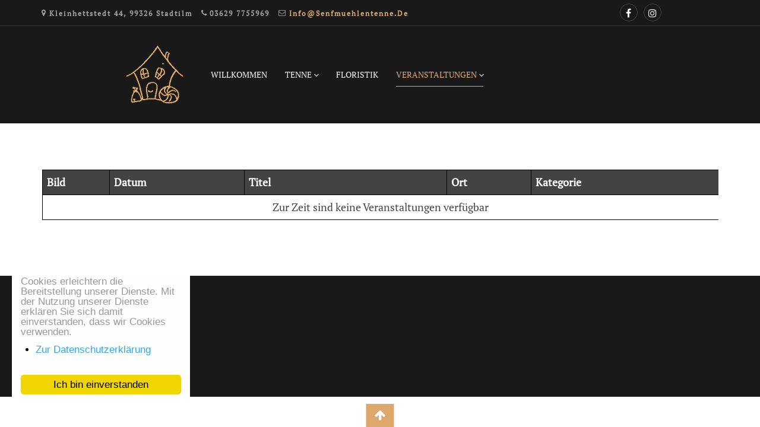

--- FILE ---
content_type: text/html; charset=utf-8
request_url: https://www.senfmuehlentenne.de/index.php/veranstaltungen/naechste-veranstaltungen
body_size: 9197
content:
<!DOCTYPE html>
<!-- jsn_bakery 1.0.4 -->
<html lang="de-de"  dir="ltr">
	<head>
		<!-- Global site tag (gtag.js) - Google Analytics -->
<script async src="https://www.googletagmanager.com/gtag/js?id=G-H72WS4XXYJ"></script>
<script>
  window.dataLayer = window.dataLayer || [];
  function gtag(){dataLayer.push(arguments);}
  gtag('js', new Date());

  gtag('config', 'G-H72WS4XXYJ');
</script>		<script type="text/javascript">
			function getCookie(cname) {
				var name = cname + '=';
				var decodedCookie = decodeURIComponent(document.cookie);
				var ca = decodedCookie.split(';');
				for (var i = 0; i <ca.length; i++) {
					var c = ca[i];
					while (c.charAt(0) == ' ') {
						c = c.substring(1);
					}
					if (c.indexOf(name) == 0) {
						return c.substring(name.length, c.length);
					}
				}
				return '';
			}
		</script>
				<meta name="viewport" content="width=device-width, initial-scale=1">
		
		<meta charset="utf-8" />
	<base href="https://www.senfmuehlentenne.de/index.php/veranstaltungen/naechste-veranstaltungen" />
	<meta name="title" content="Senfmühlentenne - nächste Veranstaltungen" />
	<meta name="robots" content="max-snippet:-1, max-image-preview:large, max-video-preview:-1" />
	<meta name="description" content="Senfmühlentenne Kleinhettstedt" />
	<meta name="generator" content="Joomla! - Open Source Content Management" />
	<title>Senfmühlentenne - nächste Veranstaltungen</title>
	<link href="/index.php/veranstaltungen/naechste-veranstaltungen/eventslist?format=feed&amp;type=rss" rel="alternate" type="application/rss+xml" title="RSS 2.0" />
	<link href="/index.php/veranstaltungen/naechste-veranstaltungen/eventslist?format=feed&amp;type=atom" rel="alternate" type="application/atom+xml" title="Atom 1.0" />
	<link href="/images/favicon.ico" rel="shortcut icon" type="image/vnd.microsoft.icon" />
	
	<link href="/media/com_jem/css/jem.css" rel="stylesheet" data-jtaldef-processed="2.0.10" />
	<link href="/components/com_imageshow/assets/css/style.css" rel="stylesheet" data-jtaldef-processed="2.0.10" />
	<link href="/templates/jsn_bakery/css/bootstrap.css" rel="stylesheet" data-jtaldef-processed="2.0.10" />
	<link href="/plugins/system/sunfw/assets/3rd-party/bootstrap/flexbt4_custom.css" rel="stylesheet" data-jtaldef-processed="2.0.10" />
	<link href="/plugins/system/sunfw/assets/3rd-party/font-awesome/css/font-awesome.min.css" rel="stylesheet" data-jtaldef-processed="2.0.10" />
	<link href="/media/plg_system_jtaldef/index/css/templates-jsn_bakery-css-template.css?75fb234be30b32779eed64b4529cf407" rel="stylesheet" data-jtaldef-processed="2.0.10" />
	<link href="/templates/jsn_bakery/css/color_a5bfc9e07964f8dddeb95fc584cd965d.css" rel="stylesheet" data-jtaldef-processed="2.0.10" />
	<link href="/templates/jsn_bakery/css/core/layout_a5bfc9e07964f8dddeb95fc584cd965d.css" rel="stylesheet" data-jtaldef-processed="2.0.10" />
	<link href="/templates/jsn_bakery/css/core/general_a5bfc9e07964f8dddeb95fc584cd965d.css" rel="stylesheet" data-jtaldef-processed="2.0.10" />
	<link href="/templates/jsn_bakery/css/core/offcanvas_a5bfc9e07964f8dddeb95fc584cd965d.css" rel="stylesheet" data-jtaldef-processed="2.0.10" />
	<link href="/templates/jsn_bakery/css/core/sections_a5bfc9e07964f8dddeb95fc584cd965d.css" rel="stylesheet" data-jtaldef-processed="2.0.10" />
	<link href="/templates/jsn_bakery/css/core/modules_a5bfc9e07964f8dddeb95fc584cd965d.css" rel="stylesheet" data-jtaldef-processed="2.0.10" />
	<link href="/templates/jsn_bakery/css/core/menu_a5bfc9e07964f8dddeb95fc584cd965d.css" rel="stylesheet" data-jtaldef-processed="2.0.10" />
	<link href="/templates/jsn_bakery/css/owl.carousel.min.css" rel="stylesheet" data-jtaldef-processed="2.0.10" />
	<!-- Deaktiviert von JT - ALDEF: <link href="https://fonts.gstatic.com" rel="stylesheet" data-jtaldef-processed="2.0.10" /> -->
	<link href="/media/plg_system_jtaldef/index/css/16c789d20728f9d4b8fdbcaae80df59c.css?48e8b6c2ae29771f55e9d8e0e8435743" rel="stylesheet" data-jtaldef-processed="2.0.10" />
	<link href="/plugins/editors/pagebuilder3/assets/app/assets/1.3.16/main.css" rel="stylesheet" data-pagefly-main="true" data-jtaldef-processed="2.0.10" />
	<link href="/plugins/system/sunfw/assets/3rd-party/cookieconsent/styles/light.css" rel="stylesheet" data-jtaldef-processed="2.0.10" />
	<style>
div#jem table.eventtable th {background-color:#434343;}div#jem table.eventtable td {background-color:#ffffff;}div#jem table.eventtable tr.sectiontableentry2 td {background-color:#ffffff;}div#jem table.eventtable tr:hover td {background-color:rgba(221, 168, 107, 0.2);}.sunfw-scrollup {background: #dda86b;color: #ffffff;}.mce-window.mce-in {
					padding: 0 !important;
				}
				.mce-foot .btn {
					float: left;
					margin: 10px;
					padding: 6px;
				}
	</style>
	<script type="application/json" class="joomla-script-options new">{"csrf.token":"dfdae27632bcbd23100912d9b56ddf2d","system.paths":{"root":"","base":""}}</script>
	<script src="/media/jui/js/jquery.min.js" data-jtaldef-processed="2.0.10"></script>
	<script src="/media/jui/js/jquery-noconflict.js" data-jtaldef-processed="2.0.10"></script>
	<script src="https://ajax.googleapis.com/ajax/libs/jqueryui/1.12.0/jquery-ui.min.js" data-jtaldef-processed="2.0.10"></script>
	<script src="/media/system/js/core.js?5ebf025028b973a9c431e704e391344a" data-jtaldef-processed="2.0.10"></script>
	
	
	
	<script src="/templates/jsn_bakery/assets/bootstrap-sass/assets/javascripts/bootstrap.min.js" data-jtaldef-processed="2.0.10"></script>
	<script src="/plugins/system/sunfw/assets/joomlashine/site/js/utils.js" data-jtaldef-processed="2.0.10"></script>
	<script src="/templates/jsn_bakery/js/template.js" data-jtaldef-processed="2.0.10"></script>
	<script src="/templates/jsn_bakery/js/owl.carousel.min.js" data-jtaldef-processed="2.0.10"></script>
	<script src="/plugins/editors/pagebuilder3/assets/app/assets/1.3.16/helper.js" data-jtaldef-processed="2.0.10"></script>
	<script src="/plugins/system/sunfw/assets/3rd-party/cookieconsent/cookieconsent.min.js" data-jtaldef-processed="2.0.10"></script>
	<script>

		var j2storeURL = 'https://www.senfmuehlentenne.de/';
		jQuery(function($){ initPopovers(); $("body").on("subform-row-add", initPopovers); function initPopovers (event, container) { $(container || document).find(".hasPopover").popover({"html": true,"trigger": "hover focus","container": "body"});} });SunBlank.initTemplate();
			if (window.MooTools !== undefined) {
				Element.implement({
					hide: function() {
						return this;
					},
					show: function(v) {
						return this;
					},
					slide: function(v) {
						return this;
					}
				});
			}
		;
			jQuery(function($) {
				$(document).ready(function() {
					var options = document.querySelectorAll("option[value=\"pagebuilder3\"]");
					for (var i = 0; i < options.length; i++) {
						var selector = options[i].parentNode;
						options[i].parentNode.removeChild(options[i]);
						if ($(selector).data("chosen")) {
							var params = $(selector).data("chosen").options;
							$(selector).chosen("destroy");
							$(selector).chosen(params);
						}
					}
				});
			});
		
		window.pb_baseUrl = "https://www.senfmuehlentenne.de/";
		;window.addEventListener("load", function() {
					window.cookieconsent.initialise({
						position: "bottom-left",
						content: {"message":"Cookies erleichtern die Bereitstellung unserer Dienste. Mit der Nutzung unserer Dienste erkl\u00e4ren Sie sich damit einverstanden, dass wir Cookies verwenden. ","link":"Zur Datenschutzerkl\u00e4rung","href":"https:\/\/www.senfmuehlentenne.de\/index.php?option=com_content&view=article&id=162&catid=14","dismiss":"Ich bin einverstanden"},
						elements: {
							messagelink: '<div id="cookieconsent:desc" class="cc-message">{{message}}</div><ul><li><a aria-label="learn more about cookies" role=button tabindex="0" class="cc-link" href' + '=' + '"{{href}}" target="_blank">{{link}}</a></li></ul>'
						}
					});
					setTimeout(function() {
						var btn = document.querySelector(".cc-compliance .cc-btn.cc-dismiss");
						if (btn) {
							btn.addEventListener("click", function() {
								setTimeout(function() {
									window.location.reload();
								}, 100);
							});
						}
					}, 100);
				});
			
	</script>
	<!--[if IE]><style type='text/css'>.floattext{zoom:1;}, * html #jem dd { height: 1%; }</style><![endif]-->
	<!-- Start: Google Strukturierte Daten -->
            
<script type="application/ld+json">
{
    "@context": "https://schema.org",
    "@type": "BreadcrumbList",
    "itemListElement": [
        {
            "@type": "ListItem",
            "position": 1,
            "name": "Home",
            "item": "https://www.senfmuehlentenne.de/index.php"
        },
        {
            "@type": "ListItem",
            "position": 2,
            "name": "Veranstaltungen",
            "item": "https://www.senfmuehlentenne.de/index.php/veranstaltungen/kalender"
        },
        {
            "@type": "ListItem",
            "position": 3,
            "name": "nächste Veranstaltungen",
            "item": "https://www.senfmuehlentenne.de/index.php/veranstaltungen/naechste-veranstaltungen"
        }
    ]
}
</script>
            <!-- End: Google Strukturierte Daten -->


		<!-- HTML5 shim and Respond.js for IE8 support of HTML5 elements and media queries -->
		<!--[if lt IE 9]>
		<script src="https://oss.maxcdn.com/html5shiv/3.7.2/html5shiv.min.js"></script>
		<script src="https://oss.maxcdn.com/respond/1.4.2/respond.min.js"></script>
		<![endif]-->

			</head>

	
	<body id="sunfw-master" class="tmpl-jsn_bakery  sunfw-direction-ltr  sunfw-com-jem sunfw-view-eventslist sunfw-itemid-909">
		
		<div id="sunfw-wrapper" class="sunfw-content ">
			<div id="sunfw_section_top-page" class="sunfw-section sunfw_section_top-page "><div class="container"><div id="row_row-27" class="row sunfw-flex flex-items-middle">
		<div id="column_column-41" class="col-xs-12 col-sm-8 col-md-9 col-lg-9 "><div class="layout-item sunfw-item-module-position">
					<div class="sunfw-pos-promo-over   visible-lg visible-md visible-sm visible-xs">
	<div class="module-style "><div class="module-body">

<div class="custom"  >
	<div data-pb-version="250" style="display: none;"></div><div class="__pf_1hfkd" id="__pf_1hfkd" data-pf-ver="250" data-pf-initial-ver="250"><section style="min-height: auto;" class="_DblQBlAM _bvVBurvr" data-id="_bvVBurvr"><div class="_DblQBlAM__filter" style="background-color: rgba(0, 0, 0, 0);"></div><div class="_DblQBlAM__container" style="max-width: 100%;"><div class="_pDNE0kYl _jmbJHNMq pb-grid pb-grid--stackable pb-grid--automatic" data-id="_jmbJHNMq"><div class=" grid__column" style="padding: 0px;"><div class="_O689JW7n _OJ0jie6g" data-id="_OJ0jie6g"><h5 class="_qaQP6rvk _eKBaH8Yy _qaQP6rvk__icon--left" data-id="_eKBaH8Yy" ><i class="_GwlbZrJE _ZRQ0he7V _6pVxb12e fa _GwlbZrJE--none fa-map-marker" data-id="_ZRQ0he7V" data-name="icon"></i><a href="https://goo.gl/maps/QsGJb5VZAY1NiEJw9" target="_blank" class="_VWvqNvR9 _yoy3H_oz _3JdPm85O" data-id="_yoy3H_oz" data-name="title">Kleinhettstedt 44, 99326 Stadtilm</a></h5><h5 class="_qaQP6rvk _mKPjHJYd _qaQP6rvk__icon--left" data-id="_mKPjHJYd" ><i class="_GwlbZrJE _Z_oVhL_G _6pVxb12e fa _GwlbZrJE--none fa-phone" data-id="_Z_oVhL_G" data-name="icon"></i><a href="tel:036297755969" target="_self" class="_VWvqNvR9 _yrpbHZxw _3JdPm85O" data-id="_yrpbHZxw" data-name="title">03629 7755969</a></h5><h5 class="_qaQP6rvk _5NkWHlNq _qaQP6rvk__icon--left" data-id="_5NkWHlNq" ><i class="_GwlbZrJE _mxXbh4xD _6pVxb12e fa _GwlbZrJE--none fa-envelope-o" data-id="_mxXbh4xD" data-name="icon"></i><a href="https://goo.gl/maps/QsGJb5VZAY1NiEJw9" target="_self" class="_VWvqNvR9 _MegaHBxG _3JdPm85O" data-id="_MegaHBxG" data-name="title"><span id="cloak02a8862693f5fecc1d29117b921aef67">Diese E-Mail-Adresse ist vor Spambots geschützt! Zur Anzeige muss JavaScript eingeschaltet sein!</span><script type='text/javascript'>
				document.getElementById('cloak02a8862693f5fecc1d29117b921aef67').innerHTML = '';
				var prefix = '&#109;a' + 'i&#108;' + '&#116;o';
				var path = 'hr' + 'ef' + '=';
				var addy02a8862693f5fecc1d29117b921aef67 = '&#105;nf&#111;' + '&#64;';
				addy02a8862693f5fecc1d29117b921aef67 = addy02a8862693f5fecc1d29117b921aef67 + 's&#101;nfm&#117;&#101;hl&#101;nt&#101;nn&#101;' + '&#46;' + 'd&#101;';
				var addy_text02a8862693f5fecc1d29117b921aef67 = '&#105;nf&#111;' + '&#64;' + 's&#101;nfm&#117;&#101;hl&#101;nt&#101;nn&#101;' + '&#46;' + 'd&#101;';document.getElementById('cloak02a8862693f5fecc1d29117b921aef67').innerHTML += '<a ' + path + '\'' + prefix + ':' + addy02a8862693f5fecc1d29117b921aef67 + '\'>'+addy_text02a8862693f5fecc1d29117b921aef67+'<\/a>';
		</script></a></h5></div></div></div></div></section></div> <div data-type="pagefly-styles"> <style type="text/css">._ERbj1g7D { position: relative; } ._GwlbZrJE { font-size: 1em; vertical-align: middle; text-align: center; width: auto; height: auto; } ._GwlbZrJE--diamond, ._GwlbZrJE--circle, ._GwlbZrJE--square { width: 50px; height: 50px; line-height: 50px; border: 1px solid; } ._GwlbZrJE--circle { border-radius: 100%; } ._GwlbZrJE--diamond { transform: rotate(45deg); -webkit-transform: rotate(45deg); } ._GwlbZrJE--diamond:before { display: block; transform: rotate(-45deg); -webkit-transform: rotate(-45deg); } ._VWvqNvR9 { vertical-align: middle; } ._qaQP6rvk > a { color: inherit !important; } ._qaQP6rvk > span { font-weight: inherit; } ._qaQP6rvk { word-break: break-word; } ._qaQP6rvk__icon--none i, ._qaQP6rvk__icon--left i { margin-right: 0.3em; } ._qaQP6rvk__icon--right i { margin-left: 0.3em; } ._qaQP6rvk__icon--top i { margin-bottom: 0.5em; } ._qaQP6rvk__icon--top > span, ._qaQP6rvk__icon--top > a, ._qaQP6rvk__icon--top > span[data-empty][contenteditable] { display: block; } ._qaQP6rvk [class*="--diamond"] { margin-right: 1em; } ._O689JW7n { position: relative; } ._pDNE0kYl { position: relative; } ._pDNE0kYl { margin: 0 -15px; } ._DblQBlAM { position: relative; } ._DblQBlAM { clear: both; } ._DblQBlAM[data-parallax="true"] { position: relative; background: none !important; } ._DblQBlAM__parallax { position: absolute; top: 0; left: 0; width: 100%; height: 100%; overflow: hidden; pointer-events: none; background-size: cover !important; background-repeat: no-repeat; } ._DblQBlAM { box-sizing: border-box; padding: 15px 0; position: relative; } ._DblQBlAM[data-container] ._DblQBlAM__container { padding-left: 15px; padding-right: 15px; width: auto; margin: auto; box-sizing: border-box; } ._DblQBlAM .pf-parallax__img { position: absolute; object-fit: cover; top: 0; left: 0; width: 100%; height: 100%; z-index: -1; } 
						    @media all { .__pf_1hfkd ._eKBaH8Yy[data-id="_eKBaH8Yy"] { letter-spacing: 2px; font-size: 12px; line-height: 21px; display: inline-block; } .__pf_1hfkd ._mKPjHJYd[data-id="_mKPjHJYd"] { letter-spacing: 2px; font-size: 12px; line-height: 21px; display: inline-block; margin-left: 15px; } .__pf_1hfkd ._5NkWHlNq[data-id="_5NkWHlNq"] { letter-spacing: 2px; font-size: 12px; line-height: 21px; display: inline-block; margin-left: 15px; } .__pf_1hfkd ._jmbJHNMq[data-id="_jmbJHNMq"] { margin: 0px; } .__pf_1hfkd ._bvVBurvr[data-id="_bvVBurvr"] { padding-top: 0px; padding-bottom: 0px; } } @media only screen and (max-width: 767px) { } @media only screen and (min-width: 768px) and (max-width: 991px) { } @media only screen and (min-width: 992px) and (max-width: 1199px) { } @media only screen and (min-width: 1200px) { } </style></div><script type="text/javascript">
			window.__pagefly_options__=window.__pagefly_options__||[],window.__pagefly_options__.push({"isBackend":false,"isPreview":false,"key":"helper","css":[{"key":"fontawesome","url":"https://maxcdn.bootstrapcdn.com/font-awesome/4.7.0/css/font-awesome.min.css","elements":["Icon","Tabs","Slider","Accordion","MailChimp","Form","Heading","Button"]}],"js":[],"page_id":"284"});

</script><!-- Start PageFly ID|284|End PageFly ID --></div>
</div></div>
</div>
				</div></div>
<div id="column_column-40" class="col-xs-12 col-sm-4 col-md-3 col-lg-3 pull-right visible-lg visible-md visible-sm visible-xs"><div class="layout-item sunfw-item-module-position">
					<div class="sunfw-pos-top-bar   visible-lg visible-md visible-sm visible-xs">
	<div class="module-style "><div class="module-body">

<div class="custom"  >
	<div data-pb-version="250" style="display: none;"></div><div class="__pf_eg45sp" id="__pf_eg45sp" data-pf-ver="250" data-pf-initial-ver="250"><section style="min-height: auto;" class="_DblQBlAM _d1dqCQO5" data-id="_d1dqCQO5"><div class="_DblQBlAM__filter" style="background-color: rgba(0, 0, 0, 0);"></div><div class="_DblQBlAM__container" style="max-width: 100%;"><div class="_pDNE0kYl _kj1phWeJ pb-grid pb-grid--stackable pb-grid--automatic" data-id="_kj1phWeJ"><div class=" grid__column" style="padding: 0px;"><div class="_O689JW7n _bgwVT695" data-id="_bgwVT695"><a href="https://de-de.facebook.com/muehlentenne" target="_blank" class="_GwlbZrJE _Rk6MtY2o fa fa-fw _GwlbZrJE--circle fa-facebook" data-id="_Rk6MtY2o"></a><a href="https://www.instagram.com/senfmuehlentenne/" target="_blank" class="_GwlbZrJE _q280tLk_ fa fa-fw _GwlbZrJE--circle fa-instagram" data-id="_q280tLk_"></a></div></div></div></div></section></div> <div data-type="pagefly-styles"> <style type="text/css">._ERbj1g7D { position: relative; } ._GwlbZrJE { font-size: 1em; vertical-align: middle; text-align: center; width: auto; height: auto; } ._GwlbZrJE--diamond, ._GwlbZrJE--circle, ._GwlbZrJE--square { width: 50px; height: 50px; line-height: 50px; border: 1px solid; } ._GwlbZrJE--circle { border-radius: 100%; } ._GwlbZrJE--diamond { transform: rotate(45deg); -webkit-transform: rotate(45deg); } ._GwlbZrJE--diamond:before { display: block; transform: rotate(-45deg); -webkit-transform: rotate(-45deg); } ._O689JW7n { position: relative; } ._pDNE0kYl { position: relative; } ._pDNE0kYl { margin: 0 -15px; } ._DblQBlAM { position: relative; } ._DblQBlAM { clear: both; } ._DblQBlAM[data-parallax="true"] { position: relative; background: none !important; } ._DblQBlAM__parallax { position: absolute; top: 0; left: 0; width: 100%; height: 100%; overflow: hidden; pointer-events: none; background-size: cover !important; background-repeat: no-repeat; } ._DblQBlAM { box-sizing: border-box; padding: 15px 0; position: relative; } ._DblQBlAM[data-container] ._DblQBlAM__container { padding-left: 15px; padding-right: 15px; width: auto; margin: auto; box-sizing: border-box; } ._DblQBlAM .pf-parallax__img { position: absolute; object-fit: cover; top: 0; left: 0; width: 100%; height: 100%; z-index: -1; } 
						    @media all { .__pf_eg45sp ._Rk6MtY2o[data-id="_Rk6MtY2o"] { font-size: 16px; width: 30px; height: 30px; line-height: 30px; color: rgb(255, 255, 255); border-style: solid; border-color: rgb(70, 70, 70); margin: 0px 5px; } .__pf_eg45sp ._q280tLk_[data-id="_q280tLk_"] { font-size: 16px; width: 30px; height: 30px; line-height: 30px; color: rgb(255, 255, 255); border-style: solid; border-color: rgb(70, 70, 70); margin: 0px 5px; } .__pf_eg45sp ._kj1phWeJ[data-id="_kj1phWeJ"] { text-align: center; margin: 0px; } .__pf_eg45sp ._d1dqCQO5[data-id="_d1dqCQO5"] { padding-top: 0px; padding-bottom: 0px; } } @media only screen and (max-width: 767px) { } @media only screen and (min-width: 768px) and (max-width: 991px) { } @media only screen and (min-width: 992px) and (max-width: 1199px) { } @media only screen and (min-width: 1200px) { } </style></div><script type="text/javascript">
			window.__pagefly_options__=window.__pagefly_options__||[],window.__pagefly_options__.push({"isBackend":false,"isPreview":false,"key":"helper","css":[{"key":"fontawesome","url":"https://maxcdn.bootstrapcdn.com/font-awesome/4.7.0/css/font-awesome.min.css","elements":["Icon","Tabs","Slider","Accordion","MailChimp","Form","Heading","Button"]}],"js":[],"page_id":"294"});

</script><!-- Start PageFly ID|294|End PageFly ID --></div>
</div></div>
</div>
				</div></div>	</div></div></div><div id="sunfw_section_header" class="sunfw-section sunfw_section_header section_header animated header-center"><div class="container"><div id="row_row-0" class="row sunfw-flex flex-items-middle">
		<div id="column_column-44" class="col-xs-12 col-sm-12 col-md-2 col-lg-3 "><div class="layout-item sunfw-item-logo">
					<div class="sunfw-logo visible-lg visible-md visible-sm visible-xs">
	<a href="/index.php" title="Senfmühlentenne">
		<img
			class="logo visible-md visible-lg img-responsive logo-special pull-right"
			alt="Senfmühlentenne" src="https://www.senfmuehlentenne.de/images/joomlashine/sample/Logo/logo_2.png"
		/>
		<img
			class="logo hidden-md hidden-lg img-responsive logo-special pull-right"
			alt="Senfmühlentenne" src="https://www.senfmuehlentenne.de/images/joomlashine/sample/Logo/logo_2.png"
		/>
	</a>
</div>
				</div></div>
<div id="column_column-0" class="col-xs-12 col-sm-12 col-md-10 col-lg-9 visible-lg visible-md visible-sm visible-xs"><div class="layout-item sunfw-item-menu">
					<div class=" visible-lg visible-md visible-sm visible-xs">
	<nav class="navbar navbar-default sunfw-menu-head sunfwMenuFading" role="navigation">
				<div class="navbar-header">
					<button type="button" class="navbar-toggle collapsed btn btn-danger" data-toggle="collapse" id="menu_item_menu_mobile" data-target="#menu_item_menu" aria-expanded="false">
						<i aria-hidden="true" class="fa fa-bars"></i>
					</button>
				</div>
				<div class="collapse navbar-collapse sunfw-menu" id="menu_item_menu"><ul class="nav navbar-nav sunfw-tpl-menu"><li class="item-435"><a class="clearfix" href="/index.php" ><span data-title="Willkommen"><span class="menutitle">Willkommen</span></span></a></li><li class="item-866 parent dropdown-submenu"><a class="clearfix dropdown-toggle" href="/index.php/tenne" ><span data-title="Tenne"><span class="menutitle">Tenne</span></span><span class="caret"></span></a><ul class="dropdown-menu"><li class="item-871"><a class="clearfix" href="/index.php/tenne/laden" ><span data-title="Laden"><span class="menutitle">Laden</span></span></a></li><li class="item-870"><a class="clearfix" href="/index.php/tenne/cafe" ><span data-title="Café"><span class="menutitle">Café</span></span></a></li></ul></li><li class="item-867"><a class="clearfix" href="/index.php/floristik" ><span data-title="Floristik"><span class="menutitle">Floristik</span></span></a></li><li class="item-899 active parent dropdown-submenu"><a class="clearfix dropdown-toggle" href="/index.php/veranstaltungen/kalender" ><span data-title="Veranstaltungen"><span class="menutitle">Veranstaltungen</span></span><span class="caret"></span></a><ul class="dropdown-menu"><li class="item-909 current active"><a class="current clearfix" href="/index.php/veranstaltungen/naechste-veranstaltungen" ><span data-title="nächste Veranstaltungen"><span class="menutitle">nächste Veranstaltungen</span></span></a></li><li class="item-908"><a class="clearfix" href="/index.php/veranstaltungen/kalender" ><span data-title="Kalender"><span class="menutitle">Kalender</span></span></a></li></ul></li></ul></div></nav></div>
				</div></div>	</div></div></div><div id="sunfw_section_component" class="sunfw-section sunfw_section_component "><div class="container"><div id="row_row-1" class="row sunfw-flex-component">
		<div id="column_column-1" class="col-xs-36 col-sm-36 col-md-12 col-lg-12 flex-xs-first visible-lg visible-md visible-sm visible-xs flex-md-unordered"><div class="layout-item sunfw-item-page-content">
					<div id="system-message-container">
	</div>

<div id="jem" class="jem_eventslist">
	<div class="buttons">
			</div>

	
	<div class="clr"></div>

	
	<!--table-->

	<form action="https://www.senfmuehlentenne.de/index.php/veranstaltungen/naechste-veranstaltungen" method="post" name="adminForm" id="adminForm">
		<script type="text/javascript">
	function tableOrdering(order, dir, view)
	{
		var form = document.getElementById("adminForm");

		form.filter_order.value 	= order;
		form.filter_order_Dir.value	= dir;
		form.submit(view);
	}
</script>


<table class="eventtable" style="width:100%;" summary="jem">
	<colgroup>
					<col width="10%" class="jem_col_event_image" />
					<col width="20%" class="jem_col_date" />
					<col width="30%" class="jem_col_title" />
							<col width="" class="jem_col_venue" />
											<col width="" class="jem_col_category" />
					</colgroup>

	<thead>
		<tr>
							<th id="jem_eventimage" class="sectiontableheader" align="left">Bild</th>
							<th id="jem_date" class="sectiontableheader" align="left"><a href="#" onclick="Joomla.tableOrdering('a.dates','desc','');return false;" class="hasPopover" title="Datum" data-content="Klicken, um diese Spalte zu sortieren" data-placement="top">Datum<span class="icon-arrow-up-3"></span></a></th>
							<th id="jem_title" class="sectiontableheader" align="left"><a href="#" onclick="Joomla.tableOrdering('a.title','asc','');return false;" class="hasPopover" title="Titel" data-content="Klicken, um diese Spalte zu sortieren" data-placement="top">Titel</a></th>
										<th id="jem_location" class="sectiontableheader" align="left"><a href="#" onclick="Joomla.tableOrdering('l.venue','asc','');return false;" class="hasPopover" title="Ort" data-content="Klicken, um diese Spalte zu sortieren" data-placement="top">Ort</a></th>
																<th id="jem_category" class="sectiontableheader" align="left"><a href="#" onclick="Joomla.tableOrdering('c.catname','asc','');return false;" class="hasPopover" title="Kategorie" data-content="Klicken, um diese Spalte zu sortieren" data-placement="top">Kategorie</a></th>
								</tr>
	</thead>

	<tbody>
					<tr align="center"><td colspan="20">Zur Zeit sind keine Veranstaltungen verfügbar</td></tr>
			</tbody>
</table>
		<input type="hidden" name="filter_order" value="a.dates" />
		<input type="hidden" name="filter_order_Dir" value="ASC" />
		<input type="hidden" name="task" value="" />
		<input type="hidden" name="view" value="eventslist" />
	</form>

	
	<!--footer-->

	<div class="pagination">
			</div>
	<div id="iCal" class="iCal">
			</div>
	<div class="copyright">
			</div>
</div>
				</div></div>	</div></div></div><div id="sunfw_section_bottom" class="sunfw-section sunfw_section_bottom jsn-bottom"><div class="container"><div id="row_row-12" class="row ">
		<div id="column_column-22" class="col-xs-12 col-sm-20 col-md-12 col-lg-9 bottom-3 visible-lg visible-md visible-sm visible-xs"><div class="layout-item sunfw-item-module-position">
					<div class="sunfw-pos-bottom-3   visible-lg visible-md visible-sm visible-xs">
	<div class="module-style "><div class="module-body"><ul class="nav menu mod-list">
<li class="item-623"><a href="/index.php/datenschutzerklaerung" >Datenschutzerklärung</a></li><li class="item-884"><a href="/index.php/impressum" >Impressum</a></li><li class="item-900"><a href="/index.php/login" >Login</a></li></ul>
</div></div>
</div>
				</div></div>	</div></div></div>		</div><!--/ #jsn-wrapper -->

					<a href="#" class="sunfw-scrollup position-center ">
								<i class="fa fa fa-arrow-up"></i>
							</a>
				</body>
</html>


--- FILE ---
content_type: text/css
request_url: https://www.senfmuehlentenne.de/media/com_jem/css/jem.css
body_size: 4488
content:
/**
 * @package JEM
 * @copyright (C) 2013-2018 joomlaeventmanager.net
 * @copyright (C) 2005-2009 Christoph Lukes
 * @license http://www.gnu.org/licenses/gpl-2.0.html GNU/GPL
 */


.jem-list-img {	
    position: relative;
    width: 100px;
    border: 0;
    overflow: hidden;
    height: 100px;
}
.jem-list-img img {
    -moz-transform: translate(-50%, -50%);
    -webkit-transform: translate(-50%, -50%);
    -ms-transform: translate(-50%, -50%);
    transform: translate(-50%, -50%);
    position: absolute;
    top: 50%;
    left: 50%;
    width: auto
}

div#jem a {
}

div#jem h1.componentheading {
	margin-bottom:6px;
	margin-top: 6px;
}

div#jem .formelm-buttons {
	margin-bottom: 0px;
	float: right;
	cursor:pointer;
}

ul.adminformlist,
ul.adminformlist li {
	margin: 0;
	padding: 0;
	list-style: none;
}

div#jem .inputbox:focus {
	border:1px solid #808080;
	background-color:#DDE084;
}

div#jem .hr {
	border:0;
	border-top:1px solid #E19832;
	height:0;
	background-color:#E19832;
}

input .required {
	background-color:#D5EEFF !important;
}

div#jem .inputbox.required {
	background-color:#D5EEFF !important;
}

div#jem .inputbox:hover {
	border:1px solid #808080;
	background-color:#DDE084;
}

div#jem .inputbox {
	border:1px solid #808080;
	background-color:#C6CCBE;
	cursor:pointer;
}

div#jem .input {
	border:1px solid #808080;
	background-color:#B3BABA;
	cursor:pointer;
}

div#jem fieldset {
	border:1px dotted #808080 !important;
}

/* -------------------
	GENERAL
--------------------- */
div#jem {
	overflow:hidden;
	/*background-color:#EDF4F5;*/
	/*border:1px solid #000000;*/
	/*border-radius:5px;*/
	/*padding:10px;*/
}

/* On J! 3.7 the calendar popup will show below the field
   which results in half hidden calendar on recurrence.
   Following rule will allow calendar to be shown complete.
 */
div#jem.jem_editevent {
	overflow: inherit;
}

/**
 * @section button
 */
div#jem .buttons {
	float:right;
}

div#jem .buttons a {
	border:1px solid #808080;
}

div#jem .buttons span.gap {
	float: left;
	margin: 0 0 0 7px;
}

/* Edit-event view */
div#jem .button1 {
	-webkit-box-shadow:rgb(0, 0, 0) 0 1px 0 0;
	-moz-box-shadow:rgba(0, 0, 0, 0.0 .1) 0 1px 0 0;
	box-shadow:rgb(0, 0, 0) 0 1px 0 0;
	background-color:#EBE8E9;
	border:1px solid #29447E;
	font-family:"Lucida Grande", Tahoma, Verdana, Arial, sans-serif;
	font-size:12px;
	font-weight:700;
	padding:2px 6px;
	margin:2px;
	cursor:pointer;
	color:#000000;
	position:relative;
	text-decoration:none;
	top:8px;
	left:3px;
	border-radius:5px;
	-moz-border-radius:5px;
	-webkit-border-radius:5px
}

div#jem .button1:disabled,
div#jem .button1:disabled:hover {
	color: #999;
}

div#jem .button3 {
	cursor:pointer;
}

/* Edit-event view, hover */
div#jem .button1:hover {
	background-color:#D1C9CC;
	color:#000000;
	text-decoration:none;
}

/* Filter button */
div#jem .buttonfilter {
	-webkit-box-shadow:rgb(0, 0, 0) 0 1px 0 0;
	-moz-box-shadow:rgba(0, 0, 0, 0.0 .1) 0 1px 0 0;
	box-shadow:rgb(0, 0, 0) 0 1px 0 0;
	background-color:#EBE8E9;
	border:1px solid #29447E;
	font-family:"Lucida Grande", Tahoma, Verdana, Arial, sans-serif;
	font-size:12px;
	font-weight:700;
	padding:2px 6px;
	cursor:pointer;
	color:#000000;
	position:relative;
	text-decoration:none;
	top:inherit;
	left:inherit;
	border-radius:5px;
	-moz-border-radius:5px;
	-webkit-border-radius:5px
}

/* Filter button:hover */
div#jem .buttonfilter:hover {
	background-color:#D1C9CC;
	color:#000000;
	text-decoration:none;
}

div#jem .clear {
	border:0;
	clear:both;
	float:none;
	height:1px;
	line-height:1px;
}

div#jem div.clr {
	clear:both;
}

/* ie fix in coditional comments (html source) */
div#jem .floattext:after {
	content:".";
	display:block;
	height:0;
	clear:both;
	visibility:hidden;
}

div#jem .floattext {
	display:block; /* safari */
}

/* used in venue select popup */
div#jem .pointer {
	cursor:pointer;
}

/**
 * @section headers
 */
div#jem h2 {
	font-weight:normal !important;
	margin-top:1em;
	margin-bottom:1em;
	padding:0.3em 0.3em;
	background:none repeat scroll 0% 0% rgba(221, 168, 107, 0.2);
}

div#jem h2 img {
	border:none;
	margin-left:0.3em;
}

div#jem .jemcomponentheading {
	border-bottom:0px !important;
}

div#jc h4 {

}


/**
 * @section definitionlist
 *
 * Event
 */
div#jem dl {
	margin:0 5px;
}

div#jem dt { /* definition term */
	margin:0;
	padding:0.3em 0;
	float:left;
	font-size:1em;
	font-weight:bold;
	width:150px;
	background:transparent;
	border-bottom:1px solid #DDDDDD;
}

div#jem dd { /* definition description */
	display:block;
	margin:0 0 5px 12em;
	padding:0.3em 0;
	font-size:1em;
	background:transparent;
	margin-left: 160px;
}

* html .floattext dd /* ie6 fix against the 3px jog bug */ {
	height:1%;
}

div#jem div.description {
	margin:5px 0;
	padding:0 5px;
}

div#jem div.no_space,
div#jem .no_space {
	margin:0;
	padding:0;
}

div#jem .copyright {
	font-size:0.9em;
	text-align:center;
	margin:1em 0;
	color:#AAAAAA;
	float:none;
}

/**
 * @section images
 * flyer, locations, maps, ...
 */
div#jem .flyerimage {
	float:right !important;
	border:0px solid #000000;
	width:auto;
	position:static !important;
	background:transparent;
	box-shadow:none;
}

div#jem .googlemap {
	border:0px solid #000000;
	width:auto;
	position:static !important;
	background:transparent;
	box-shadow:none;
}

/* scale icon to fit text height */
div#jem .icon-inline {
	height: 1em;
	margin-left: 0.3em;
}

div#jem .icon-inline-left {
	height: 1em;
	margin-left: 0;
	margin-right: 0.3em;
}

/**
 * maps, ...
 */
div#jem .map {
	margin:0.3em;
	position:relative;
}

div#googlemap .modal {
	border:none;
}

/**
 * @section registered user list
 */
div#jem div.register {
	margin:5px 0;
	padding:0 5px;
}

div#jem ul.user {
	margin:5px;
	padding:0;
	list-style:none;
	font-size:0.9em;
}

div#jem ul.user li {
	float:left;
	margin:5px;
	list-style:none;
}

div#jem ul.user li img {
	border:#DDDDDD 1px solid;
	padding:3px;
}

div#jem ul.user li span.username {
	display:block;
	text-align:center;
	font-weight:bold;
}

div#jem span.username {
	color: #000000;
}

div#jem span.username a {
	color: #000000;
	text-decoration:underline;
}


/* -------------------
   General Pagination
--------------------- */
div.pagination {
	clear:both;
	text-align:center !important;
	margin:15px 0 0 0 !important;
}

div.pagination p.counter {
	font-style:italic;
}

div.pagination ul {
	list-style:none;
	text-align:center !important;
	padding:0;
}

div.pagination ul li {
	list-style:none;
	display:inline;
	padding:0 5px 0 5px;
}

/**
 * @section Categoryview
 */
div#jem .catimg {
	margin:0 0.5em 0.5em 0;
	float:left;
	position:relative;
}

div#jem .catimg p {
	font-size:0.9em;
	line-height:180%;
	margin:0 0 0.5em 0;
}

div#jem .cat-children ul li {
	list-style: none;
}

/* -------------------
   TABLE
--------------------- */
div#jem table.eventtable {
	background:#DEDEDE;
	margin:1em 1px;
	width:100%;
	font-size:1em;
	border-collapse:collapse;
}

div#jem table.eventtable th {
	background-color:#809EA8;
	color:#FFFFFF;
	font-weight:bold;
	padding:0.4em;
	text-align:left;
	border:1px solid #000000;
}

div#jem table.eventtable th a {
	color:#FFFFFF;
	background-color:transparent;
}


div#jem table.eventtable th img {
	margin:0 0 5px 5px;
	vertical-align:middle;
	border:none;
}

div#jem table.eventtable td {
	background-color:#EAEBE1;
	padding:0.4em;
	border:1px solid #000000;
	vertical-align:top;
}

div#jem table.eventtable td a {
	background-color:transparent;
 /*	color:#095197; */
}

div#jem table.eventtable tr.sectiontableentry2 td {
	background-color:#F0F0EE;
}

div#jem table.eventtable tr:hover td {
	background-color:#BACFBA;
}

div#jem table.eventtable tr.featured td {
	background-color: #B6B6B4;
}

/* activate this rule to show date in event lists bold (when two-line mode is choosen) * /
div#jem table.eventtable tr td span.jem_date-2 {
	font-weight: bold;
}
/**/

/* activate these two rules to replace the linebreak by a space * /
div#jem table.eventtable tr td br.jem_break-2 {
	display: none;
}
div#jem table.eventtable tr td span.jem_date-2::after {
	content: " ";
}
/**/

/* -------------------
	FILTER
--------------------- */
div#jem #jem_filter {
	margin:1em 0 0.5em 0;
	padding:0.5em;
	border:solid 1px #808080;
	background:#FFA500;
}

div#jem .jem_fleft {
	float:left;
}

div#jem .jem_fright {
	float:right;
}

/* no fixed width on J! 3.x */
#jem select[id^="filter_"],
#jem select,
#jem input[id^="filter_"] {
	width: auto;
}
#jem #jem_filter .input-append {
	margin-bottom: 0;
	margin-left: 4px;
}
#jem .input-append {
	display: inline-block;
}
#jem #jem_filter tr {
	vertical-align: baseline;
}

#jem #jem_filter label {
	margin-bottom:0;
}

#jem .jem_fright label,
#jem .jem_fleft label {
	display: inline-block;
}

#jem .nowrap {
	display: inline-block;
	white-space: nowrap;
}

/* -------------------
   EDIT FORM
--------------------- */

/* J!3 */
#jem .edit .current dd.tabs fieldset legend {
	width: auto;
}

#jem .edit .current dd.tabs {
	border: none;
}

div.jem_editevent ul.adminformlist label {
	min-width:160px;
}

div.jem_editvenue label,
div.jem_select_users ul.adminformlist label {
	min-width:150px;
}

div.jem_editevent form fieldset,
div.jem_editvenue form fieldset {
	margin:0 0 1em 0;
	padding:1em;
}

div.jem_editevent form legend,
div.jem_editvenue form legend,
div.jem_select_users ul.adminformlist legend {
	padding:0.3em;
	font-weight:bold;
	background-color:#FFA500;
	border-radius:5px;
	border:1px solid #000000;
	line-height:22px;
}

div.jem_editevent form label,
div.jem_editvenue form label,
div.jem_select_users ul.adminformlist label {
	width:9em;
	margin:0;
	padding:0;
	float:left;
	display:block;
	vertical-align:top;
}

/* Hoffi: Don't style buttons. They should be styled same as file select button. */
div.jem_editevent form input:hover, /* event */
/*div.jem_editevent form button:hover,*/
div.jem_editevent form select:hover,
div.jem_editevent form textarea:hover,
div.jem_editvenue form input:hover, /* venue */
/*div.jem_editvenue form button:hover,*/
div.jem_editvenue form select:hover,
div.jem_editvenue form textarea:hover,
div.jem_select_users ul.adminformlist select:hover,
div.jem_select_users ul.adminformlist input:hover {
	margin:0 0 0.5em 0;
	padding:0.2em;
	border:1px solid #808080;
	cursor:pointer;
	background-color:#DDE084;
	border:1px solid #808080;
}

div.jem_editevent form input:active, /* event */
/*div.jem_editevent form button:active,*/
div.jem_editevent form select:active,
div.jem_editevent form textarea:active,
div.jem_editvenue form input:active, /* venue */
/*div.jem_editvenue form button:active,*/
div.jem_editvenue form select:active,
div.jem_editvenue form textarea:active,
div.jem_select_users ul.adminformlist select:active,
div.jem_select_users ul.adminformlist input:active {
	margin:0 0 0.5em 0;
	padding:0.2em;
	border:1px solid #808080;
	cursor:pointer;
	background-color:#C6CCBE;
}

div.jem_editevent form input:visited, /* event */
/*div.jem_editevent form button:visited,*/
div.jem_editevent form select:visited,
div.jem_editevent form textarea:visited,
div.jem_editvenue form input:visited, /* venue */
/*div.jem_editvenue form button:visited,*/
div.jem_editvenue form select:visited,
div.jem_editvenue form textarea:visited,
div.jem_select_users ul.adminformlist select:visited,
div.jem_select_users ul.adminformlist input:visited {
	margin:0 0 0.5em 0;
	padding:0.2em;
	border:1px solid #808080;
	cursor:pointer;
	background-color:#C6CCBE;
}

div.jem_editevent form input:active, /* event */
/*div.jem_editevent form button:active,*/
div.jem_editevent form select:active,
div.jem_editevent form textarea:active,
div.jem_editvenue form input:active, /* venue */
/*div.jem_editvenue form button:active,*/
div.jem_editvenue form select:active,
div.jem_editvenue form textarea:active,
div.jem_select_users ul.adminformlist select:active,
div.jem_select_users ul.adminformlist input:active {
	margin:0 0 0.5em 0;
	padding:0.2em;
	border:1px solid #808080;
	cursor:pointer;
	background-color:#C6CCBE;
}

div.jem_editevent form input, /* event */
/*div.jem_editevent form button,*/
div.jem_editevent form select,
div.jem_editevent form textarea,
div.jem_editvenue form input, /* venue */
/*div.jem_editvenue form button,*/
div.jem_editvenue form select,
div.jem_editvenue form textarea,
div.jem_select_users ul.adminformlist select,
div.jem_select_users ul.adminformlist input {
	margin:0 0 0.5em 0;
	padding:0.2em;
	border:1px solid #808080;
	cursor:pointer;
	/*background-color:#C6CCBE;*/
}

table#el-attachments .title {
	padding: 4px 0;
}

table#el-attachments input {
	width: 100%;
	margin: 0px 0px 0.5em;
	padding: 0.2em;
	box-sizing: border-box;
	-moz-box-sizing: border-box;
	-webkit-box-sizing: border-box;
}

table#el-attachments input.attach-field {
	width: auto; /* to put the Clear button right beside */
	margin: 0px 0px 0.5em;
	padding: 0.2em;
	box-sizing: border-box;
	-moz-box-sizing: border-box;
	-webkit-box-sizing: border-box;
}

div.jem_editevent form input#a_name {
	float:left;
}

div.jem_editevent form img,
div.jem_editvenue form img {
	border:0;
	margin:0;
	cursor:pointer;
}

div.jem_editevent #userfile-remove,
div.jem_editvenue #userfile-remove {
	float: right;
}

/** save buttons */
div.right {
	margin:0 0 1em 0;
	float:right;
}

/** recurrence */
div.jem_editevent form label#recurrence_output {
	width:auto;
	float:none;
	margin:5px 0;
}

/** registration */
div.jem_editevent form div.jem_unregister,
div.jem_editevent form div.jem_register {
	width:35%;
	float:left;
	margin:0 1em 0 0;
}

#jem input[id$="unregistra_until"] {
	width: 40px;
	text-align: right;
}

div.jem_box_left,
div.jem_box_right {
	width:45%;
	float:left;
}

div.jem_box_right {
	float:right;
}

table#el-attachments td {
	padding:5px;
	border:1px solid #808080;
}

table#search td {
	border:none !important;
}

table#search tr {
	border:none !important;
	padding:20px !important;
}

table#el-attachments th {
	background:#366999;
	color:#FFFFFF;
	line-height:22px;
	border:1px solid #000000;
	text-align:center;
}

/** googlemap **/
#googlemap {
	margin:20px 0px 20px 20px;
}

/*
Thx to http://www.bloggerswatch.com/internet/css-trick-submit-button-should-look-same-everywhere/
*/
.buttons a,
.buttons button {
	display:block !important;
	float:left !important;
	margin:0 0 0 7px !important;
	background-color:#F5F5F5 !important;
	border:1px solid #808080 !important;
	border-top:1px solid #808080 !important;
	border-left:1px solid #808080 !important;
	font-family:"Lucida Grande", Tahoma, Arial, Verdana, sans-serif !important;
	font-size:12px !important;
	line-height:130% !important;
	text-decoration:none !important;
	font-weight:bold !important;
	color:#565656 !important;
	cursor:pointer !important;
	padding:5px 10px 6px 7px !important; /* Links */
}

.buttons button {
	width:auto !important;
	overflow:visible !important;
	padding:4px 10px 3px 7px !important; /* IE6 */
}

.buttons button[type] {
	padding:5px 10px 5px 7px !important; /* Firefox */
	line-height:17px !important; /* Safari */
}

*:first-child+html button[type] {
	padding:4px 10px 3px 7px !important; /* IE7 */
}

.buttons button img,
.buttons a img {
	margin:0px !important;
	padding:0 !important;
	border:none !important;
}

/* POSITIVE */
div#jem button.positive,
.buttons a.positive {
	color:#529214 !important;
	border:1px solid #808080 !important;
	cursor:pointer;
	line-height:22px;
	padding:0px;
}

.buttons a.positive:hover,
button.positive:hover {
	background-color:#E6EFC2 !important;
	border:1px solid #808080 !important;
	color:#529214 !important;
}

.buttons a.positive:active {
	background-color:#529214 !important;
	border:1px solid #808080 !important;
	color:#FFFFFF !important;
}

/* NEGATIVE */
div#jem button.negative, .buttons a.negative {
	color:#D12F19 !important;
	border:1px solid #808080 !important;
	cursor:pointer;
	line-height:22px;
	padding:0px;
}

.buttons a.negative:hover,
button.negative:hover {
	background:#fbe3e4 !important;
	border:1px solid #808080 !important;
	color:#d12f19 !important;
}

.buttons a.negative:active {
	background-color:#d12f19 !important;
	border:1px solid #d12f19 !important;
	color:#FFFFFF !important;
	border:1px solid #808080 !important;
}

/* REGULAR */
button.regular,
.buttons a.regular {
	color:#336699 !important;
	border:1px solid #808080 !important;
	cursor:pointer;
	line-height:22px;
}

.buttons a.regular:hover,
button.regular:hover {
	background-color:#dff4ff !important;
	border:1px solid #808080 !important;
	color:#336699 !important;
}

.buttons a.regular:active {
	background-color:#6299c5 !important;
	border:1px solid #808080 !important;
	color:#FFFFFF !important;
}

/* -- TAB STYLES -- */
div#jem dl.tabs {
	float:left;
	margin:0 0 -1px 0;
	z-index:50;
}

div#jem dl.tabs dt {
	float:left;
	padding:4px 10px;
	border:1px solid #CCCCCC;
	margin-left:3px;
	color:#666666;
	border-top-left-radius:6px;
	border-top-right-radius:6px;
	background-color:#999999;
	border-top:1px solid #808080;
	border-left:1px solid #808080;
	border-right:1px solid #808080;
	border-bottom:1px dotted #808080;
	width: inherit;
}

div#jem dl.tabs dt.open {
	background-color:silver;
	border-bottom:1px solid #F9F9F9;
	z-index:100;
	color:#000000;
	border-top-left-radius:6px;
	border-top-right-radius:6px;
	border-top:1px solid #808080;
	border-left:1px solid #808080;
	border-right:1px solid #808080;
	border-bottom:1px dotted #808080;
}

div#jem div.current {
	clear:both;
	border:1px solid #808080;
	padding:10px 10px;
	background-color:white;
}

div#jem div.current dd {
	padding:0;
	margin:0;
}

div#jem dl#content-pane.tabs {
	margin:1px 0 0 0;
}


div#jem div.current fieldset {
	border:none 0;
}

div#jem div.current fieldset.adminform {
	border:1px #CCCCCC solid;
}

div#jem div.current fieldset.radio {
	float:left;
}

div#jem div.current fieldset.radio input {
	clear:none;
	min-width:15px;
	float:left;
	margin:3px 0 0 2px;
}

div#jem div.current fieldset.radio label {
	clear:none;
	min-width:45px;
	float:left;
	margin:3px 0 0 5px;
}

div#jem div.current fieldset.checkboxes {
	float:left;
	clear:right;
}

div#jem div.current fieldset.checkboxes input {
	clear:left;
	min-width:15px;
	float:left;
	margin:3px 0 0 2px;
}

div#jem div.current fieldset.checkboxes label {
	clear:right;
	min-width:45px;
	margin:3px 0 0 5px;
}


div#jem p.tab-description {
	font-size:1.091em;
	margin-left:0;
	margin-top:5px;
}

/* Tab changes for accessibility */
div#jem dl.tabs dt h3 {
	margin:0;
	padding:0;
	font-size:1em;
	font-weight:normal;
}

div#jem dl.tabs dt h3 a:link {
	color:#333333;
	outline:medium none;
	text-decoration:none;
}

div#jem dl.tabs dt h3 a {
	color:#333333;
	outline:medium none;
	text-decoration:none;
	background:none;
}

div#jem table td.center,
div#jem table th.center,
div#jem .center {
	text-align:center;
	float:none;
}

div#jem table td.center input[type="checkbox"],
div#jem table th.center input[type="checkbox"] {
	margin: 0 3px;
	padding: 0;
	vertical-align: baseline;
}

/* -- JGRID STYLES ----------------------------- */
/* grid table elements */
a.jgrid:hover {
	text-decoration:none;
}

/* jgrid styling has changed on J!3 using icomoon
 * but e.g. beez3 doesn't support this;
 * so always use our old icons and overrule icomoon styles. */
#jem .btn-micro {
	border: none;
	box-shadow: none;
	background: none;
}

#jem button[id$="_img"],
#jem button[id$="_btn"] {
	padding: 1px;
}

#jem button[id$="_img"] i.icon-calendar,
#jem button[id$="_img"] span.icon-calendar,
#jem button[id$="_btn"] span.icon-calendar,
#jem .btn-micro i[class^="icon-"],
#jem .btn-micro i[class*=" icon-"],
.jgrid span.state {
	display:inline-block;
	height:16px;
	width:16px;
}

#jem .btn-micro i[class^="icon-"]:before,
#jem .btn-micro i[class*=" icon-"]:before {
	content:"";
}

#jem button[id$="_img"] i.icon-calendar,
#jem button[id$="_img"] span.icon-calendar,
#jem button[id$="_btn"] span.icon-calendar {
	background-image:url(../images/el.png);
}

.jgrid span.text {
	display:none;
}

#jem .btn-micro i.icon-publish,
.jgrid span.publish {
	background-image:url(../images/tick.png);
}

#jem .btn-micro i.icon-unpublish,
.jgrid span.unpublish {
	background-image:url(../images/publish_x.png);
}

#jem .btn-micro i.icon-archive,
.jgrid span.archive {
	background-image:url(../images/menu/icon-16-archive.png);
}

#jem .btn-micro i.icon-trash,
.jgrid span.trash {
	background-image:url(../images/icon-16-trash.png);
}

.jgrid span.default {
	background-image:url(../images/menu/icon-16-default.png);
}

.jgrid span.notdefault {
	background-image:url(../images/menu/icon-16-notdefault.png);
}

.jgrid span.checkedout {
	background-image:url(../images/admin/checked_out.png);
}

.jgrid span.downarrow {
	background-image:url(../images/admin/downarrow.png);
}

.jgrid span.downarrow_disabled {
	background-image:url(../images/admin/downarrow0.png);
	background-position:0 -12px;
}

.jgrid span.uparrow {
	background-image:url(../images/admin/uparrow.png);
}

.jgrid span.uparrow_disabled {
	background-image:url(../images/admin/uparrow0.png);
	background-position:0 -12px;
}

.jgrid span.published {
	background-image:url(../images/admin/publish_g.png);
}

.jgrid span.expired {
	background-image:url(../images/admin/publish_r.png);
}

.jgrid span.pending {
	background-image:url(../images/admin/publish_y.png);
}

.jgrid span.warning {
	background-image:url(../images/admin/publish_y.png);
}

.jgrid span.protected {
	background-image:url(../images/admin/icon-16-protected.png);
}

#jem .btn-micro span.icon-publish:before {
	content: url(../images/tick.png);
}

#jem .btn-micro span.icon-unpublish:before {
	content: url(../images/publish_x.png);
}

#jem .btn-micro span.icon-archive:before {
	content: url(../images/menu/icon-16-archive.png);
}

#jem .btn-micro span.icon-trash:before {
	content: url(../images/icon-16-trash.png);
}


div#jem a.file-name:link,
div#jem a.file-name:active,
div#jem a.file-name:visited {
	text-decoration:none;
	color: #000000;
	background-color:transparent;
}

div#jem .file td {
	padding:3px;
}


div#jem .inline-button-right {
	float: right;
	margin: 0;
	padding: 0;
	height: 1.5em;
	background: transparent;
	cursor:pointer;
}



@media print {

div#jem {
	overflow:hidden;
	background:none repeat scroll 0% 0% #EDEDEB;
	border:0px solid #000000;
	border-radius:5px 5px 5px 5px;
	padding:10px;
}

div#jem h2 {
	font-weight:normal !important;
	padding:0.3em;
	background:none repeat scroll 0% 0% rgb(212, 214, 178);
	border:none;
}

div#jem .buttons {
	float:right;
	display:none;
}

} /* END media print */


--- FILE ---
content_type: text/css
request_url: https://www.senfmuehlentenne.de/media/plg_system_jtaldef/index/css/templates-jsn_bakery-css-template.css?75fb234be30b32779eed64b4529cf407
body_size: 27730
content:
@import '/media/plg_system_jtaldef/index/css/1b7df984f875c3500664df3f5a36b03d.css?4224ef278fb375de4df11ac012e1ed2b';
@charset "UTF-8";  label { font-weight: normal; } label span.star { color: #F95050; } .chzn-container-single .chzn-single, select[multiple], select[size], select, textarea, input[type="text"], input[type="password"], input[type="datetime"], input[type="datetime-local"], input[type="date"], input[type="month"], input[type="time"], input[type="week"], input[type="number"], input[type="email"], input[type="url"], input[type="search"], input[type="tel"], input[type="color"] { height: 45px; padding: 0 10px; font-size: 14px; background-color: #fff; background-image: none; border: 1px solid rgba(67, 67, 67, 0.2); box-sizing: border-box !important; transition: border-color ease-in-out .15s; outline: 0; -webkit-border-radius: 0; box-shadow: none; border-radius: 0 !important; } .chzn-container-single .chzn-single:focus, select[multiple]:focus, select[size]:focus, select:focus, textarea:focus, input[type="text"]:focus, input[type="password"]:focus, input[type="datetime"]:focus, input[type="datetime-local"]:focus, input[type="date"]:focus, input[type="month"]:focus, input[type="time"]:focus, input[type="week"]:focus, input[type="number"]:focus, input[type="email"]:focus, input[type="url"]:focus, input[type="search"]:focus, input[type="tel"]:focus, input[type="color"]:focus { border-color: rgba(67, 67, 67, 0.2); box-shadow: none; } .chzn-container-single .chzn-single:focus, select[multiple]:focus, select[size]:focus, select:focus, textarea:focus, input[type="text"]:focus, input[type="password"]:focus, input[type="datetime"]:focus, input[type="datetime-local"]:focus, input[type="date"]:focus, input[type="month"]:focus, input[type="time"]:focus, input[type="week"]:focus, input[type="number"]:focus, input[type="email"]:focus, input[type="url"]:focus, input[type="search"]:focus, input[type="tel"]:focus, input[type="color"]:focus { border-color: #434343; } textarea { height: auto; } button.close { opacity: 1; color: inherit; } input[disabled], select[disabled], textarea[disabled], input[readonly], select[readonly], textarea[readonly] { cursor: not-allowed; } input[type="file"]#upload-file { margin-bottom: 15px; } label.radio, label.checkbox { margin-left: 20px; } .sunfw-direction-rtl label.radio, .sunfw-direction-rtl label.checkbox { margin-right: 20px; margin-left: inherit; } .jsn-uniform.jsn-master button.ui-datepicker-trigger { border: none; position: absolute; top: 1px; right: 1px; padding: 10px; } .jsn-uniform.jsn-master .input-append { position: relative; display: inline-block; } .module-title i.fa:before { padding-right: 8px; padding-left: 0; } .sunfw-direction-rtl .module-title i.fa:before { padding-left: 8px; padding-right: inherit; } .sunfw-direction-rtl .module-title i.fa:before { padding-right: 0; padding-left: inherit; } [class*='module-style-'] .module-title .box-title { margin-top: 0; margin-bottom: 0; padding-bottom: 15px; } [class*='module-style-'] .module-body p:last-child { margin-bottom: 0; } [class*='module-style-'] .module-title .box-title { line-height: 1; } [class*='module-style-'] ol > li, [class*='module-style-'] ul > li { line-height: 21px; padding: 0; } [class*='module-style-'] ol > li a, [class*='module-style-'] ul > li a { padding: 8px 0 7px; display: block; } .module-style-1 .module-title .box-title { margin-bottom: 12px; padding-bottom: 18px; position: relative; } .module-style-1 .module-title .box-title:after { position: absolute; background: #e6e6e6; width: 50%; height: 1px; content: ''; bottom: -1px; left: 0; } .sunfw-direction-rtl .module-style-1 .module-title .box-title:after { right: 0; left: auto; } .module-style-2 .module-title .box-title { padding-bottom: 20px; } [class*='module-style-3'] .module-title .box-title { padding: 17px 20px; border-bottom: 1px solid rgba(17, 43, 44, 0.1); } [class*='module-style-3'] .module-body { padding: 17px 20px 14px; } [class*='module-style-4'] .module-title .box-title { padding-bottom: 18px; } div.pagination { display: flex; justify-content: space-around; flex-direction: row-reverse; margin: 30px 0 0; } div.pagination p.counter { font-size: 16px; display: none; } div.pagination ul.pagination { margin: 0 -6px; padding: 0; } div.pagination ul.pagination li:first-child, div.pagination ul.pagination li:first-child + li, div.pagination ul.pagination li.disabled, div.pagination ul.pagination li a[title="Next"], div.pagination ul.pagination li a[title="End"] { border: solid 1px rgba(17, 43, 44, 0.1); margin-right: 5px; } .sunfw-direction-rtl div.pagination ul.pagination li:first-child, .sunfw-direction-rtl div.pagination ul.pagination li:first-child + li, .sunfw-direction-rtl div.pagination ul.pagination li.disabled, .sunfw-direction-rtl div.pagination ul.pagination li a[title="Next"], .sunfw-direction-rtl div.pagination ul.pagination li a[title="End"] { margin-left: 5px; margin-right: inherit; } div.pagination ul.pagination li { display: inline-block; padding: 0; } div.pagination ul.pagination li a { padding: 5.5px 12px; border: none; border-radius: 0; margin-left: 0; color: #112b2c; } div.pagination ul.pagination li a:hover { background-color: transparent; } div.pagination ul.pagination li.active a { background-color: transparent; } div.pagination ul.pagination li.disabled a:hover { border-color: transparent; background-color: transparent; } .pager { padding: 0; } .pager li > a, .pager li > span { border-radius: 0; } .breadcrumb { padding: 12px 15px; background-color: #f8eee1; margin: 0 -2px 30px; border-radius: 0; } .breadcrumb li a:hover { color: #8899AC; } .breadcrumb span.divider { display: none; } .breadcrumb li + li:before { content: '\f105'; font-family: 'FontAwesome'; color: #394a5c; } .breadcrumb li:first-child + li:before { display: none; } .breadcrumb > li { padding: 0; } .breadcrumb > .active { color: #434343; } .dark-bg li + li:before { content: '\f105'; font-family: 'FontAwesome'; color: #fff; } .dark-bg .breadcrumb { padding: 0; } .dark-bg .breadcrumb li > span[itemprop="name"], .dark-bg .breadcrumb > .active { color: #fff; } .search #mod-search-searchword { background: #fff; height: 45px; } .search button { padding: 12px 30px; line-height: 1.4; } .search-module > form { position: relative; overflow: hidden; min-width: 260px; } .search-module input#mod-search-searchword { width: 100%; margin-bottom: 0; } .search-module input#mod-search-searchword::-webkit-input-placeholder, .search-module input#mod-search-searchword::-moz-placeholder, .search-module input#mod-search-searchword:-ms-input-placeholder, .search-module input#mod-search-searchword:-moz-placeholder { color: rgba(67, 67, 67, 0.5); } .search-module button.button { position: absolute; top: 0; left: 100%; padding: 0; height: 45px; } .sunfw-direction-rtl .search-module button.button { right: 100%; left: auto; } .search-module button.button:before { font-family: FontAwesome; content: '\f002'; display: block; right: calc(100% + 15px); color: #112b2c; position: absolute; } .sunfw-direction-rtl .search-module button.button:before { left: calc(100% + 15px); right: auto; } .module-style .input-group-addon { background-color: #F0F2F5; } .form-search input.search-query { border: 1px solid #D1D6DE; background: #fff; height: 35px; margin-bottom: 5px; } .form-search button { height: 35px; padding: 0 15px; margin-bottom: 5px; margin-left: 5px; margin-right: 5px; } .form-search .control-group .controls label { font-weight: normal; padding: 8px 0; } div.mod-languages a.dropdown-toggle { border: 1px solid #D1D6DE; background-color: #F0F2F5; padding: 7px 10px; color: #394A5C; } div.mod-languages .posttext { margin-top: 10px; } iframe.wrapper { border: 1px solid #394A5C; } .page-header h2 { margin-top: 0; } hr { margin-top: 60px; margin-bottom: 60px; border-top: 1px solid rgba(67, 67, 67, 0.2); } h1.md-text, h2.md-text, h3.md-text, h4.md-text, h5.md-text, h6.md-text { font-weight: 500; } h1.rg-text, h2.rg-text, h3.rg-text, h4.rg-text, h5.rg-text, h6.rg-text { font-weight: normal; } a > i[class*="fa-"] { margin-right: 8px; } .sunfw-direction-rtl a > i[class*="fa-"] { margin-left: 8px; margin-right: inherit; } button.btn { border: 1px solid rgba(67, 67, 67, 0.2); border-radius: 100px; } .btn { padding: 13px 30px; text-transform: uppercase; transition: all 0.3s ease-in-out; border: none; } .btn[class*="btn-"] { transition: all 0.3s ease-in-out; } .btn.btn-small, .btn.btn-mini { border: none; padding-top: 13px; padding-bottom: 13px; line-height: 1.4; } .btn.btn-plain { padding: 3px 5px; } .btn.btn-plain:hover { background-color: #F7F7F7; } .btn.btn-mini:not(.btn-primary), .btn.btn-small:not(.btn-primary) { color: #ffffff; } .btn.btn-outline { padding-top: 14px; padding-bottom: 14px; padding: 15px 30px; } .btn.btn-default.disabled:hover, .btn.btn-default[disabled]:hover, .btn.btn-default.disabled:focus, .btn.btn-default[disabled]:focus, .btn.btn-default.disabled.focus, .btn.btn-default[disabled].focus { background-color: #8596a9; } .btn.btn-primary.disabled:hover, .btn.btn-primary.disabled:focus, .btn.btn-primary.disabled.focus, .btn.btn-primary[disabled]:hover, .btn.btn-primary[disabled]:focus, .btn.btn-primary[disabled].focus, fieldset[disabled] .btn.btn-primary:hover, fieldset[disabled] .btn.btn-primary:focus, fieldset[disabled] .btn.btn-primary.focus { background-color: #dda86b; border-color: #dda86b; } .btn.btn-primary[disabled]:hover, .btn.btn-primary:active { background: #dda86b; } .btn.btn-primary[disabled] { opacity: 1; } .btn:not([class*="toggle"]):not(.modal) i.fa { margin-right: 10px; } .sunfw-direction-rtl .btn:not([class*="toggle"]):not(.modal) i.fa { margin-left: 10px; margin-right: inherit; } .btn[class*="btn-"] + .btn[class*="btn-"] { margin-left: 5px; } .sunfw-direction-rtl .btn[class*="btn-"] + .btn[class*="btn-"] { margin-right: 5px; margin-left: inherit; } .btn.full-width { width: 100%; } [class*="btn-"]:not(.btn-toolbar):not(.btn-group):active { background-color: inherit; } [class*="btn-"]:not(.btn-toolbar):not(.btn-group):active, [class*="btn-"]:not(.btn-toolbar):not(.btn-group).active, .open > [class*="btn-"]:not(.btn-toolbar):not(.btn-group).dropdown-toggle { color: #fff; background-color: inherit; box-shadow: none; border-color: inherit; } [class*="btn-"]:not(.btn-toolbar):not(.btn-group):active:hover, [class*="btn-"]:not(.btn-toolbar):not(.btn-group):active:focus, [class*="btn-"]:not(.btn-toolbar):not(.btn-group):active.focus, [class*="btn-"]:not(.btn-toolbar):not(.btn-group).active:hover, [class*="btn-"]:not(.btn-toolbar):not(.btn-group).active:focus, [class*="btn-"]:not(.btn-toolbar):not(.btn-group).active.focus, .open > [class*="btn-"]:not(.btn-toolbar):not(.btn-group).dropdown-toggle:hover, .open > [class*="btn-"]:not(.btn-toolbar):not(.btn-group).dropdown-toggle:focus, .open > [class*="btn-"]:not(.btn-toolbar):not(.btn-group).dropdown-toggle.focus { color: #fff; background-color: inherit; box-shadow: none; border-color: inherit; } [class*="btn-"]:not(.btn-toolbar):not(.btn-group):active, [class*="btn-"]:not(.btn-toolbar):not(.btn-group).active, .open > [class*="btn-"]:not(.btn-toolbar):not(.btn-group).dropdown-toggle { background-image: none; } .btn-danger { background-color: #c3302c; } .btn-info { background-color: #4fbcdd; } .btn-success { background-color: #3bbc3a; } .btn-warning { color: #434343; background-color: #ffd31f; border-color: #ffd31f; } .element-invisible { position: absolute; padding: 0; margin: 0; border: 0; height: 1px; width: 1px; overflow: hidden; } .element-invisible:focus { width: auto; height: auto; overflow: auto; background: #eee; color: #000; padding: 1em; } .js-stools .js-stools-container-bar { margin-bottom: 30px; } .js-stools .js-stools-container-bar .btn-wrapper { vertical-align: top; } .js-stools .js-stools-container-bar .btn-wrapper button.btn { padding: 8px 20px; line-height: 1.4; border: none; vertical-align: top; } .js-stools .js-stools-container-bar .btn-wrapper button.btn:not(.btn-primary) { background: #717f8e; color: #ffffff; } .btn-toolbar { margin-left: -10px; } .sunfw-direction-rtl .btn-toolbar { margin-right: -10px; margin-left: inherit; } .btn-toolbar > .btn, .btn-toolbar > .btn-group, .btn-toolbar > .input-group { margin-left: 10px; } .sunfw-direction-rtl .btn-toolbar > .btn, .sunfw-direction-rtl .btn-toolbar > .btn-group, .sunfw-direction-rtl .btn-toolbar > .input-group { margin-right: 10px; margin-left: inherit; } ol, ul { padding-left: 25px; } .sunfw-direction-rtl ol, .sunfw-direction-rtl ul { padding-right: 25px; padding-left: inherit; } ol > li, ul > li { padding: 5px 0; } ul.list-nobullet { padding: 0; } ul.list-nobullet li { list-style: none; } ul.list-nobullet li span { margin-right: 8px; } ul.list-nobullet li i { margin-right: 8px; } ul.list-nobullet[class*="bullet-"] li { margin: 5px 0; } ul.square-list { list-style: square; } blockquote { font-size: 14px; background: rgba(67, 67, 67, 0.1); border-width: 3px; padding: 20px; border-color: rgba(17, 43, 44, 0.2); } .center-block { display: flex; justify-content: center; } .drop-cap::first-letter { background-color: #b79365; font-size: 24px; font-weight: normal; line-height: 42px; color: #fff; width: 42px; height: 42px; min-height: 42px; min-width: 42px; line-height: 42px; background-size: 42px; content: ""; padding: 12px 15px; display: inline-block; margin-right: 10px; float: left; } .sunfw-direction-rtl .drop-cap::first-letter { margin-left: 10px; margin-right: inherit; } .sunfw-direction-rtl .drop-cap::first-letter { float: right; } @media screen and (-webkit-min-device-pixel-ratio: 0) { .drop-cap::first-letter { padding: 1px 15px; } } .drop-cap.circle::first-letter { border-radius: 100%; } .highlight { background-color: rgba(183, 147, 101, 0.34); } .modal-content { border-radius: 0; } .modal-content .modal-header { padding: 20px; border-bottom: 1px solid #e6e6e6; background: #f9f9f9; } .modal-content .modal-header .modal-title { font-size: 18px; } .modal-content .modal-body { position: relative; padding: 20px; } .modal-content .modal-body p { margin-bottom: 0; } #sbox-window { padding: 0; } #sbox-window #sbox-content iframe { padding: 20px; } .icon-search:after { display: inline-block; font: normal normal normal 14px/1 FontAwesome; font-size: inherit; text-rendering: auto; -webkit-font-smoothing: antialiased; font-size: 16px; content: "\f002"; margin-right: 10px; } .sunfw-direction-rtl .icon-search:after { margin-left: 10px; margin-right: inherit; } .alert { padding: 15px; margin-bottom: 20px; border: 1px solid #d1d6de; border-radius: 5px; color: #fff; text-transform: uppercase; } .alert h4 { margin-bottom: 0; } .alert.alert-success { background-color: #3bbc3a; border-color: #3bbc3a; } .alert.alert-message { color: #3c763d; background-color: #dff0d8; border-color: #d6e9c6; border-color: #B3DEA2; } .alert.alert-notice { color: #8a6d3b; } .alert-danger { background-color: #c3302c; border-color: #c3302c; } .alert-info { background-color: #4fbcdd; border-color: #4fbcdd; } .alert-warning { background-color: #ffd31f; border-color: #ffd31f; } .image-hover { border: 1px solid transparent; } .image-hover:hover { border: 1px solid #E7EAEE; background-color: #F8F8F8; } .border-image { border: 1px solid #e6e6e6; padding: 5px; } figure { text-align: center; padding: 0; transition: all 0.3s ease-in-out; border: 1px solid transparent; margin-top: 10px; } figure figcaption { padding: 15px; border: 1px solid #E7EAEE; line-height: 21px; text-align: center; } figure img.border-image + figcaption { border-top: none; } table, .table { width: 100%; max-width: 100%; } table thead, .table thead { background: #d4bea3; } table thead .highlight, .table thead .highlight { background: #CFCFCF; } table > thead > tr > th, table > thead > tr > td, table > tbody > tr > th, table > tbody > tr > td, table > tfoot > tr > th, table > tfoot > tr > td, .table > thead > tr > th, .table > thead > tr > td, .table > tbody > tr > th, .table > tbody > tr > td, .table > tfoot > tr > th, .table > tfoot > tr > td { padding: 13px; border-color: #b79365; border-width: 1px; } table.table-striped { border: 1px solid #b79365; } table.table-striped thead tr th:not(:last-child), table.table-striped thead tr td:not(:last-child), table.table-striped tbody tr th:not(:last-child), table.table-striped tbody tr td:not(:last-child), table.table-striped tfoot tr th:not(:last-child), table.table-striped tfoot tr td:not(:last-child) { border-right: 1px solid #b79365; } .sunfw-direction-rtl table.table-striped thead tr th:not(:last-child), .sunfw-direction-rtl table.table-striped thead tr td:not(:last-child), .sunfw-direction-rtl table.table-striped tbody tr th:not(:last-child), .sunfw-direction-rtl table.table-striped tbody tr td:not(:last-child), .sunfw-direction-rtl table.table-striped tfoot tr th:not(:last-child), .sunfw-direction-rtl table.table-striped tfoot tr td:not(:last-child) { border-left: 1px solid #b79365; border-right: inherit; } table.table-striped tbody tr, table.table-striped tbody th, table.table-striped tbody td { border: none; } table.table-striped tbody > tr:nth-of-type(even) { background-color: rgba(183, 147, 101, 0.2); } table.table-striped tbody > tr:nth-of-type(odd) { background-color: #fff; } table.table-striped thead, table.table-striped tfoot { background: rgba(183, 147, 101, 0.6); } table.table-striped tfoot th, table.table-striped tfoot td { border-top: none; } table.table-bordered { border-color: #b79365; } table.table-bordered > thead > tr th, table.table-bordered > thead > tr td { border-bottom-width: 1px; } ul.plain-space { padding: 0; } ul.plain-space li { list-style: none; } ul.pager li > a, ul.pager li > span { padding: 5px; background-color: #434343; border: none; border-radius: 0; font-size: 0; } ul.pager li > a:after, ul.pager li > span:after { display: inline-block; font: normal normal normal 20px/1 FontAwesome; color: #fff; width: 20px; height: 20px; line-height: 20px; } ul.pager li > a:hover, ul.pager li > span:hover { background-color: #dda86b; } ul.pager li.previous > a:after, ul.pager li.previous > span:after { content: "\f104"; } ul.pager li.next > a:after, ul.pager li.next > span:after { content: "\f105"; } .carousel-control { opacity: 1; display: none; } .carousel-control > span:not(.sr-only) { font-size: 0; background-color: #4E6176; padding: 10px; width: 40px; height: 40px; } .carousel-control > span:not(.sr-only):after { display: inline-block; font: normal normal normal 14px/1 FontAwesome; font-size: 14px; color: #fff; width: 20px; height: 20px; line-height: 20px; } .carousel-control > span:not(.sr-only):hover { background-color: #8596A9; } .carousel-control.right > span:not(.sr-only):after { content: "\f105"; } .carousel-control.left > span:not(.sr-only):after { content: "\f104"; } .carousel-control:hover, .carousel-control:focus { opacity: 1; } .sunfw-pos-left .module-style, .sunfw-pos-right .module-style { margin-bottom: 30px; } .form-control { height: auto; padding: 8px 12px; box-shadow: none; } .form-control, .input-group-addon { border-color: #D1D6DE; border-radius: 0; } ul.newsfeed, ul.archive-module, ul.relateditems, ul.categories-module, ul.category-module, ul.mostread, ul.latestnews, ul.latestusers { padding-left: 15px; margin: 0; } .sunfw-direction-rtl ul.newsfeed, .sunfw-direction-rtl ul.archive-module, .sunfw-direction-rtl ul.relateditems, .sunfw-direction-rtl ul.categories-module, .sunfw-direction-rtl ul.category-module, .sunfw-direction-rtl ul.mostread, .sunfw-direction-rtl ul.latestnews, .sunfw-direction-rtl ul.latestusers { padding-right: 15px; padding-left: inherit; } ul.newsfeed li, ul.archive-module li, ul.relateditems li, ul.categories-module li, ul.category-module li, ul.mostread li, ul.latestnews li, ul.latestusers li { line-height: 27px; list-style-type: initial; } ul.newsfeed li a, ul.archive-module li a, ul.relateditems li a, ul.categories-module li a, ul.category-module li a, ul.mostread li a, ul.latestnews li a, ul.latestusers li a { color: inherit; } ul.newsfeed { padding: 0; } ul.newsfeed .lead { font-size: 14px; margin: 0 0 10px; font-weight: normal; } ul.newsfeed li { line-height: 21px; list-style: none; } ul.newsfeed li .feed-link { margin: 15px 0 3px; display: block; font-weight: bold; } ul.categories-module ul { padding-left: 15px; } .sunfw-direction-rtl ul.categories-module ul { padding-right: 15px; padding-left: inherit; } ul.categories-module h4, ul.categories-module h5, ul.categories-module h6 { font-weight: normal; font-size: 14px; margin: 10px 0 0; } ul.categories-module p { margin: 0; } .newsflash .introtext p:last-child { margin-bottom: 0; } .newsflash .newsflash-item { padding: 15px; border: 1px solid #D1D6DE; margin-bottom: 5px; overflow: hidden; } .newsflash .newsflash-item img { margin: -15px -15px 0; width: calc(100% + 30px); max-width: calc(100% + 30px); } .btn.readmore { padding-top: 10px; padding-bottom: 10px; } .sunfw-pos-left .module-style, .sunfw-pos-right .module-style { margin-bottom: 30px; } .sunfw-pos-left .module-style:last-child, .sunfw-pos-right .module-style:last-child { margin-bottom: 0px; } .form-control { height: auto; padding: 8px 12px; box-shadow: none; } .form-control, .input-group-addon { border-color: #D1D6DE; } #login-form ul { padding: 0; margin: 15px 0 0; } #login-form ul li { list-style: none; padding: 0; margin: 0; } .bannergroup { font-size: 18px; line-height: 27px; } .bannergroup .banneritem { margin: 15px 0; } .newsfeed-category .filters { margin-bottom: 30px; } .newsfeed-category .category { padding: 0; } .newsfeed-category .category li { list-style: none; line-height: 21px; margin: 10px 0; } ul.menu-divmenu { margin: 0 auto; padding: 0; list-style: none; } ul.menu-divmenu li { margin: 0; padding: 0 0.5em; display: inline-block; } ul.menu-divmenu li a { padding: 0 5px; } ul.menu-divmenu li:first-child { padding-left: 0; } .nav { padding-left: 0; } .sunfw-direction-rtl .nav { padding-right: 0; padding-left: inherit; } ul.nav.menu li a:hover { background: transparent; } ul.nav.menu li a > i.fa { padding-right: 5px; } .sunfw-direction-rtl ul.nav.menu li a > i.fa { padding-left: 5px; padding-right: inherit; } ul.nav.menu li a span.description { display: block; font-size: 90%; } .nav > li > a { padding-bottom: 5px; padding-top: 5px; } ul.nav.hidden-icon li a i.fa, ul.nav.hidden-icon li span.nav-header i.fa, ul.nav.hidden-icon li span.separator i.fa { display: none !important; } ul.nav.hidden-description li a span.description, ul.nav.hidden-description li span.nav-header span.description, ul.nav.hidden-description li span.separator span.description { display: none !important; } ul.nav[class*='menu-treemenu'] li { padding: 0; } ul.nav[class*='menu-treemenu'] li a:not(.get-it), ul.nav[class*='menu-treemenu'] li span.nav-header:not(.get-it), ul.nav[class*='menu-treemenu'] li span.separator:not(.get-it) { padding: 7px 0; display: block; color: #434343; } ul.nav[class*='menu-treemenu'] li a:hover, ul.nav[class*='menu-treemenu'] li a:focus, ul.nav[class*='menu-treemenu'] li span.nav-header:hover, ul.nav[class*='menu-treemenu'] li span.nav-header:focus, ul.nav[class*='menu-treemenu'] li span.separator:hover, ul.nav[class*='menu-treemenu'] li span.separator:focus { text-decoration: none; background: transparent; } ul.nav[class*='menu-treemenu'] li a.get-it, ul.nav[class*='menu-treemenu'] li span.nav-header.get-it, ul.nav[class*='menu-treemenu'] li span.separator.get-it { padding-top: 12px; padding-bottom: 12px; } ul.nav[class*='menu-treemenu'] li a.jsn-center-logo, ul.nav[class*='menu-treemenu'] li span.nav-header.jsn-center-logo, ul.nav[class*='menu-treemenu'] li span.separator.jsn-center-logo { display: none; } ul.nav[class*='menu-treemenu'] li a > i.fa, ul.nav[class*='menu-treemenu'] li span.nav-header > i.fa, ul.nav[class*='menu-treemenu'] li span.separator > i.fa { margin-right: 0; padding-right: 5px; } .sunfw-direction-rtl ul.nav[class*='menu-treemenu'] li a > i.fa, .sunfw-direction-rtl ul.nav[class*='menu-treemenu'] li span.nav-header > i.fa, .sunfw-direction-rtl ul.nav[class*='menu-treemenu'] li span.separator > i.fa { margin-left: 0; margin-right: inherit; } .sunfw-direction-rtl ul.nav[class*='menu-treemenu'] li a > i.fa, .sunfw-direction-rtl ul.nav[class*='menu-treemenu'] li span.nav-header > i.fa, .sunfw-direction-rtl ul.nav[class*='menu-treemenu'] li span.separator > i.fa { padding-left: 5px; padding-right: inherit; } ul.nav[class*='menu-treemenu'] li:first-child { margin-top: 0; } ul.nav[class*='menu-treemenu'] li ul.nav-child { list-style-type: none; padding-left: 15px; font-size: inherit; } .sunfw-direction-rtl ul.nav[class*='menu-treemenu'] li ul.nav-child { padding-right: 15px; padding-left: inherit; } ul.nav[class*='menu-treemenu'] li > span.separator { padding: 12px 20px; display: block; } ul.nav[class*='menu-treemenu'] > li > a, ul.nav[class*='menu-treemenu'] span.nav-header, ul.nav[class*='menu-treemenu'] span.separator { font-weight: bold; } .module-style ul.nav[class*='menu-sidemenu'] { margin: 0 -20px 0; } ul.nav[class*='menu-sidemenu'] { list-style: none; } ul.nav[class*='menu-sidemenu'] > li > a { font-weight: normal; } ul.nav[class*='menu-sidemenu'] > li > a:hover, ul.nav[class*='menu-sidemenu'] > li > a:focus { background: transparent; } ul.nav[class*='menu-sidemenu'] li { list-style: none; position: relative; padding: 0; } ul.nav[class*='menu-sidemenu'] li span.caret { position: absolute; right: 0px; top: 50%; border: none; } .sunfw-direction-rtl ul.nav[class*='menu-sidemenu'] li span.caret { left: 0px; right: auto; } ul.nav[class*='menu-sidemenu'] li span.caret:after { content: '\f105'; font-family: FontAwesome; position: absolute; min-width: 50px; text-align: right; top: 50%; right: 0; transform: translateY(-50%); color: rgba(255, 255, 255, 0.6); } ul.nav[class*='menu-sidemenu'] li a, ul.nav[class*='menu-sidemenu'] li span.nav-header, ul.nav[class*='menu-sidemenu'] li span.separator { color: rgba(255, 255, 255, 0.6); display: block; position: relative; cursor: pointer; text-decoration: none; transition: all 0.2s ease-in-out; border-bottom: 1px solid #434343; padding: 10px 0px; margin: 0px 20px; } ul.nav[class*='menu-sidemenu'] li a > i.fa, ul.nav[class*='menu-sidemenu'] li span.nav-header > i.fa, ul.nav[class*='menu-sidemenu'] li span.separator > i.fa { margin-right: 0; padding-right: 5px; } .sunfw-direction-rtl ul.nav[class*='menu-sidemenu'] li a > i.fa, .sunfw-direction-rtl ul.nav[class*='menu-sidemenu'] li span.nav-header > i.fa, .sunfw-direction-rtl ul.nav[class*='menu-sidemenu'] li span.separator > i.fa { margin-left: 0; margin-right: inherit; } .sunfw-direction-rtl ul.nav[class*='menu-sidemenu'] li a > i.fa, .sunfw-direction-rtl ul.nav[class*='menu-sidemenu'] li span.nav-header > i.fa, .sunfw-direction-rtl ul.nav[class*='menu-sidemenu'] li span.separator > i.fa { padding-left: 5px; padding-right: inherit; } ul.nav[class*='menu-sidemenu'] li a.get-it, ul.nav[class*='menu-sidemenu'] li span.nav-header.get-it, ul.nav[class*='menu-sidemenu'] li span.separator.get-it { margin-top: 15px; border: 1px solid #434343; } ul.nav[class*='menu-sidemenu'] li a.jsn-center-logo, ul.nav[class*='menu-sidemenu'] li span.nav-header.jsn-center-logo, ul.nav[class*='menu-sidemenu'] li span.separator.jsn-center-logo { display: none; } @media (min-width: 992px) { ul.nav[class*='menu-sidemenu'] li:hover > ul { visibility: visible; display: block; opacity: 1; transition-delay: 0.2s; } } @media (min-width: 992px) { ul.nav[class*='menu-sidemenu'] li ul { position: absolute; top: 0; padding: 0px; left: 100%; right: auto; min-width: 200px; list-style-type: none !important; background-color: #1a1919; visibility: hidden; opacity: 0; transition: all 0.3s ease-in-out; z-index: 900; font-size: inherit; } } @media (max-width: 991px) { ul.nav[class*='menu-sidemenu'] li ul { display: none; padding: 0; } ul.nav[class*='menu-sidemenu'] li ul li { padding: 0px 10px; } ul.nav[class*='menu-sidemenu'] li.active > ul { display: block; } ul.nav[class*='menu-sidemenu'] li.active > a, ul.nav[class*='menu-sidemenu'] li.active > span.nav-header, ul.nav[class*='menu-sidemenu'] li.active > span.separator { position: relative; } ul.nav[class*='menu-sidemenu'] li.active > a span.caret:after, ul.nav[class*='menu-sidemenu'] li.active > span.nav-header span.caret:after, ul.nav[class*='menu-sidemenu'] li.active > span.separator span.caret:after { content: '\f107'; } } .mod-sidemenu { border-bottom: 1px solid #434343; } .module-style.layout-right ul.nav[class*='menu-sidemenu'] li ul, .sunfw-pos-right .module-style ul.nav[class*='menu-sidemenu'] li ul { right: auto; left: -200px; } .sunfw-direction-rtl .module-style.layout-right ul.nav[class*='menu-sidemenu'] li ul, .sunfw-direction-rtl .sunfw-pos-right .module-style ul.nav[class*='menu-sidemenu'] li ul { left: auto; right: auto; } .sunfw-direction-rtl .module-style.layout-right ul.nav[class*='menu-sidemenu'] li ul, .sunfw-direction-rtl .sunfw-pos-right .module-style ul.nav[class*='menu-sidemenu'] li ul { right: -200px; left: auto; } @media (min-width: 768px) { .sunfw-direction-rtl ul.sunfw-tpl-menu ul li.parent a span.caret:before { content: '\f104'; } .sunfw-direction-rtl ul.nav[class*='menu-sidemenu'] li ul { right: calc(100% + 1px); left: auto; } .sunfw-direction-rtl ul.nav[class*='menu-sidemenu'] li.parent > a:after { content: '\f104'; top: 50%; left: 10px; right: auto; transform: translateY(-50%); } } html { position: relative; min-height: 100%; } body { height: 100%; overflow-x: hidden; -webkit-font-smoothing: antialiased; -moz-osx-font-smoothing: grayscale; } body a { transition: all 0.3s ease-in-out; } .sw-header { position: relative; z-index: 999; } .content-center { text-align: center; margin-top: 10px; } .sunfw-flex { display: -webkit-flex !important; display: flex !important; flex-wrap: wrap; } .sunfw-flex.flex-items-middle { align-items: center; -webkit-align-items: center; } .sunfw-flex.flex-items-top { align-items: top; -webkit-align-items: top; } .sunfw-flex.flex-items-bottom { align-items: bottom; -webkit-align-items: bottom; } .sunfw-flex.flex-items-right { justify-content: flex-end; } .sunfw-flex:before, .sunfw-flex:after { display: none; } .sunfw-content { height: 100%; -webkit-transition: all 0.3s; -o-transition: all 0.3s; transition: all 0.3s; } img { max-width: 100%; } .sunfw-view-mailto #mailto-window { padding: 30px; } .sunfw-view-article > .sunfw-content > .item-page { padding: 30px; } .sunfw-scrollup { position: fixed; bottom: 0px; right: 30px; z-index: 10000; padding: 6px 14px; transition: color 0.3s linear, background 0.3s ease-in-out; -moz-transition: color 0.3s linear, background 0.3s ease-in-out; -webkit-transition: color 0.3s linear, background 0.3s ease-in-out; text-align: center; } .sunfw-direction-rtl .sunfw-scrollup { left: 30px; right: auto; } .sunfw-scrollup i { font-size: 20px; margin-right: 0 !important; } .sunfw-direction-rtl .sunfw-scrollup i { margin-left: 0 !important; margin-right: inherit; } .sunfw-scrollup:hover { text-decoration: none; color: #fff; } .sunfw-scrollup.position-center { left: 50%; -webkit-transform: translateX(-50%); -ms-transform: translateX(-50%); transform: translateX(-50%); bottom: 0; right: auto; } .sunfw-scrollup.position-left { left: 30px; right: auto; } .sunfw-direction-rtl .sunfw-scrollup.position-left { right: 30px; left: auto; } .sunfw-switcher a.btn { padding: 5px 10px; margin-bottom: 1px; color: #000; border-radius: 0; } .sunfw-switcher a.btn.active, .sunfw-switcher a.btn:active { box-shadow: none; border-bottom: 1px solid #000; } .chzn-container-single .chzn-single { line-height: 45px; padding-left: 8px; } .chzn-container-single .chzn-single div b { background-position: 0px 12px; } .chzn-container-single .chzn-single span { color: #434343; margin-right: 0; } .sunfw-direction-rtl .chzn-container-single .chzn-single span { margin-left: 0; margin-right: inherit; } .chzn-container-single .chzn-drop { border-color: #434343; border-radius: 0; } .chzn-container-single.chzn-container-active.chzn-with-drop .chzn-single { background: #fff; border-color: #434343; } fieldset { margin-bottom: 20px; } .sample-module { margin-top: 20px; } .sunfw-sticky.sunfw-sticky-open { background: #FFF; position: fixed; top: 0; left: 0; width: 100%; right: 0; height: auto; z-index: 9999; -webkit-animation-name: fadeInDown; animation-name: fadeInDown; } .sunfw-sticky.sunfw-sticky-open .sunfw-menu-head.navbar-default { margin-top: 0; } .section_header.sunfw-sticky-open { padding: 15px 0px; } .md-position { margin-top: 30px; } form#searchForm { border: none; padding: 0; } form#searchForm .searchintro { margin: 25px 0 10px; } form#searchForm fieldset { margin-top: 15px; margin-bottom: 0; } form#searchForm fieldset + fieldset.only { margin-top: 15px; } form#searchForm fieldset legend { padding-bottom: 4px; margin-bottom: 5px; padding-top: 8px; font-size: 16px; } form#searchForm fieldset label.radio, form#searchForm fieldset label.checkbox { margin-top: 10px; margin-bottom: 10px; } form#searchForm fieldset label input { display: inline-block; position: inherit; margin: -3px 15px 0 0; vertical-align: middle; } form#searchForm fieldset .ordering-box { padding-top: 0px; } form#searchForm fieldset .ordering-box label.ordering { font-weight: bold; } form#searchForm p.counter { padding: 10px 0; } form#searchForm .chzn-container-single { display: block; margin: 5px 0 0; } .search .pagination { margin-bottom: 0; } .search .search-results .result-category { margin: 10px; } .search .search-results .result-created { font-size: 14px; margin-top: 10px; margin-bottom: 15px; } dl.search-results { margin: 10px 0; padding: 0; } dl.search-results dt.result-title { padding-top: 5px; } dl.search-results .result-category { margin: 3px 0 10px; } dl.search-results .result-text { font-size: 14px; } dl.search-results .result-created { margin-bottom: 22px; } .chzn-container-single .chzn-single div b { margin: 5px 0; background-position: 0px 5px !important; } .chzn-container-single .chzn-single span { margin-right: 0; } .sunfw-direction-rtl .chzn-container-single .chzn-single span { margin-left: 0; margin-right: inherit; } .search #searchForm button.btn { color: #fff; } .search #searchForm .chzn-container-single-nosearch { min-width: 250px; } #finder-search input.inputbox { margin-left: 7px; } .sunfw-direction-rtl #finder-search input.inputbox { margin-right: 7px; margin-left: inherit; } #finder-search button.btn { margin-left: 5px; line-height: 1.5; vertical-align: top; opacity: 1; } .sunfw-direction-rtl #finder-search button.btn { margin-right: 5px; margin-left: inherit; } #finder-search button.btn + a[href="#advancedSearch"] { vertical-align: top; margin-left: 7px; } .sunfw-direction-rtl #finder-search button.btn + a[href="#advancedSearch"] { margin-right: 7px; margin-left: inherit; } #finder-search button.btn + a[href="#advancedSearch"]:before { font-family: fontAwesome; content: '\f03a'; margin-right: 10px; } .sunfw-direction-rtl #finder-search button.btn + a[href="#advancedSearch"]:before { margin-left: 10px; margin-right: inherit; } #finder-search .finder-selects { margin: 0 0 20px; } #finder-search .finder-selects .control-label { margin-bottom: 8px; } #finder-search .finder-selects:last-child { margin: 0; } #finder-search fieldset { margin-bottom: 0; } #finder-search #advancedSearch #search-query-explained { padding: 0; } #finder-search #advancedSearch #finder-filter-window .field-calendar { margin-top: 10px; } #finder-search #advancedSearch .chzn-container-single { min-width: 250px !important; } #finder-search #advancedSearch .chzn-container-single .chzn-drop, #finder-search #advancedSearch .chzn-container-single .chzn-single { min-width: 250px !important; } @media (max-width: 767px) { #finder-search #advancedSearch .chzn-container-single .chzn-drop, #finder-search #advancedSearch .chzn-container-single .chzn-single { width: 100%; } } #finder-search #advancedSearch hr { margin: 30px 0px; } div#finder-filter-window .filter-branch .finder-selects { float: none; } .result-url { word-wrap: break-word; } .page-header { padding: 0; margin: 0; border-bottom: none; clear: both; } .page-header h2 { margin-bottom: 0px; font-size: 24px; } .page-header h2 a { color: inherit; } .article-info[class*="mut"] { margin: 5px -5px 7px; color: #a2a2a2; font-size: 13px; } .article-info[class*="mut"] dd { display: inline-block; padding: 0 5px; line-height: 22px; margin: 0; } .article-info[class*="mut"] dd:first-child { padding-right: 0; } .sunfw-direction-rtl .article-info[class*="mut"] dd:first-child { padding-left: 0; padding-right: inherit; } .article-info[class*="mut"] dd i.fa { margin-right: 0px; } .sunfw-direction-rtl .article-info[class*="mut"] dd i.fa { margin-left: 0px; margin-right: inherit; } .article-info[class*="mut"] + .content_rating + form { margin-bottom: 20px; } .icons .dropdown-menu { border: 1px solid #d1d6de; border-radius: 0; } .icons .dropdown-menu > li { padding-top: 0; padding-bottom: 0; position: relative; } .icons .dropdown-menu > li span[class*='icon']:before { font-family: FontAwesome; position: absolute; top: 5px; left: 15px; } .sunfw-direction-rtl .icons .dropdown-menu > li span[class*='icon']:before { right: 15px; left: auto; } .icons .dropdown-menu > li .icon-print:before { content: '\f02f'; } .icons .dropdown-menu > li .icon-envelope:before { content: ""; } .icons .dropdown-menu > li .edit-icon:before { content: ""; } .icons .dropdown-menu > li > a { padding: 3px 35px; } .icons .btn-group .btn.dropdown-toggle { padding: 0; } .icons .btn-group .btn.dropdown-toggle .caret { margin-left: 5px; } .sunfw-direction-rtl .icons .btn-group .btn.dropdown-toggle .caret { margin-right: 5px; margin-left: inherit; } .icons .btn-group.open .btn.dropdown-toggle { box-shadow: none; } .layout-item .items-leading [class*="leading-"] { margin-bottom: 30px; } .items-more { margin: 60px 0 0; clear: both; } .items-more .nav-tabs { border-color: #E7EAEE; } .items-more .nav-tabs > li > a { padding: 0 0 18px; margin: 0; border: none; color: inherit; } .items-more .nav-tabs > li > a:hover { background: transparent; } .content_rating { display: flex; align-items: center; float: right; margin: 10px 0px; } .sunfw-direction-rtl .content_rating { float: left; } .content_rating .element-invisible { display: none; } .content_rating p { margin: 0; margin-right: 10px; } .sunfw-direction-rtl .content_rating p { margin-left: 10px; margin-right: inherit; } .content_rating + form input[name="submit_vote"] { color: #fff; border-radius: 100px; margin-left: 5px; } .sunfw-direction-rtl .content_rating + form input[name="submit_vote"] { margin-right: 5px; margin-left: inherit; } .content_rating + form .content_vote { display: flex; align-content: center; align-items: center; } .content_rating + form .content_vote label.element-invisible { display: none; margin-right: 5px; } .sunfw-direction-rtl .content_rating + form .content_vote label.element-invisible { margin-left: 5px; margin-right: inherit; } .content_rating + form .content_vote select { height: 35px; } .blog-featured .item-image, .blog .item-image { margin-bottom: 16px; } .blog-featured .entry-content, .blog .entry-content { clear: both; } .blog-featured h2.item-title, .blog h2.item-title { margin-top: 0; font-size: 14px; } .blog-featured h2.item-title a, .blog h2.item-title a { color: inherit; } .blog-featured .content_rating, .blog .content_rating { margin: 7px 0; } .blog-featured #adminForm { overflow-x: auto; } .blog-featured .item-image { margin-bottom: 15px; } .blog-featured .item { margin-bottom: 30px; } @media (min-width: 768px) { .blog-featured .items-row:last-child .item { margin-bottom: 0; } } .blog-featured .table.category { border: solid 1px #b79365; border-radius: 2px; } .blog-featured .table.category thead { background: rgba(183, 147, 101, 0.6); } .blog-featured .table.category thead th a { color: inherit; } .blog-featured .table.category thead td, .blog-featured .table.category thead th, .blog-featured .table.category tbody td, .blog-featured .table.category tbody th { border: 0; } .blog-featured .table.category thead tr th:first-child, .blog-featured .table.category thead tr td:first-child, .blog-featured .table.category tbody tr th:first-child, .blog-featured .table.category tbody tr td:first-child { text-align: center; } .blog-featured .table.category tbody tr.odd { background-color: #f1e9e0; } .blog .item { margin-bottom: 20px; } .blog .readmore { margin-bottom: 25px; } .readmore { margin: 5px 0 0; float: left; } .sunfw-direction-rtl .readmore { float: right; } .readmore .btn { padding: 0; background: transparent; border: none; color: #dda86b; text-transform: capitalize; } .readmore .btn:hover { background: transparent; color: inherit; } .content-category table.table-striped tbody > tr:nth-of-type(even) { background-color: #f1e9e0; } .content-category table.category thead tr th { border-bottom: none; } .content-category table.category thead tr th a { color: inherit; } .content-category .page-header { padding-top: 15px; } .content-category .category-desc > img { margin-bottom: 15px; } .content-category .category-desc + form { overflow-x: auto; } .content-category .category-desc + form fieldset.btn-toolbar { margin-bottom: 10px; margin-top: 30px; border-top: 1px solid #E7EAEE; padding-top: 30px; margin-left: 0; } .sunfw-direction-rtl .content-category .category-desc + form fieldset.btn-toolbar { margin-right: 0; margin-left: inherit; } .content-category .category-desc + form fieldset.btn-toolbar label { margin-right: 25px; } .sunfw-direction-rtl .content-category .category-desc + form fieldset.btn-toolbar label { margin-left: 25px; margin-right: inherit; } .content-category .category-desc + form fieldset.btn-toolbar .btn-group.pull-right { margin-top: 20px; } .content-category .category-desc + form fieldset.btn-toolbar .btn-group.pull-right select { height: 26px; } .content-category .category-desc + form table td[headers="categorylist_header_date"] { font-size: 100%; } .content-category .cat-children { margin: 20px 0 0; } .content-category .cat-children h3.page-header { padding: 0 0 15px; border-bottom: 1px solid #E6E6E6; margin-bottom: 20px; margin-top: 20px; } .badge { padding: 4px 10px; font-size: 12px; font-weight: normal; color: #fff; background-color: #434343; border-radius: 0; } .categories-list div:not(.base-desc) { margin: 30px 0 0; } .cat-children .item-title.page-header, .categories-list .item-title.page-header { font-size: 16px; padding-bottom: 11px; border-bottom: solid 1px rgba(67, 67, 67, 0.2); margin-bottom: 11px; } .cat-children .item-title.page-header a, .categories-list .item-title.page-header a { color: inherit; } .cat-children .item-title.page-header a.btn, .categories-list .item-title.page-header a.btn { background: transparent; } .cat-children div.category-desc, .categories-list div.category-desc { margin: 11px 0 10px; } .cat-children div.category-desc + div.collapse, .categories-list div.category-desc + div.collapse { padding-left: 30px; } .sunfw-direction-rtl .cat-children div.category-desc + div.collapse, .sunfw-direction-rtl .categories-list div.category-desc + div.collapse { padding-right: 30px; padding-left: inherit; } .cat-children .badge, .categories-list .badge { border: 1px solid #E7EAEE; border-radius: 0; font-size: 12px; padding: 3px 10px; margin-left: 5px; } .sunfw-direction-rtl .cat-children .badge, .sunfw-direction-rtl .categories-list .badge { margin-right: 5px; margin-left: inherit; } .cat-children a[data-toggle="collapse"], .categories-list a[data-toggle="collapse"] { padding: 0; border-radius: 100%; } .cat-children a[data-toggle="collapse"]:active, .categories-list a[data-toggle="collapse"]:active { box-shadow: none; } .cat-children a .icon-plus:after, .cat-children a .icon-minus:after, .categories-list a .icon-plus:after, .categories-list a .icon-minus:after { display: inline-block; font: normal normal normal 14px/1 FontAwesome; font-size: inherit; text-rendering: auto; font-size: 10px; width: 20px; height: 20px; background-color: rgba(67, 67, 67, 0.5); color: #fff; line-height: 20px; border-radius: 100%; margin-top: 3px; } .cat-children a .icon-minus:after, .categories-list a .icon-minus:after { content: "\f068"; } .cat-children a .icon-plus:after, .categories-list a .icon-plus:after { content: "\f067"; } .cat-children a[aria-expanded="true"] .icon-plus:after, .categories-list a[aria-expanded="true"] .icon-plus:after { content: "\f068"; } .cat-children .last .page-header, .categories-list .last .page-header { margin-bottom: 0; } .cat-children > div:not(.last) { margin-bottom: 20px; } button.btn .icon-calendar { display: inline-block; font: normal normal normal 14px/1 FontAwesome; font-size: inherit; text-rendering: auto; } button.btn .icon-calendar:after { content: "\f073"; font-size: 14px; } .item-page .item-image { margin-bottom: 25px; } .item-page .articleBody { clear: both; } .item-page .article-index[class*="pull-"] + .articleBody { clear: none; } .item-page.edit .tab-content .chzn-container-multi .chzn-choices, .item-page.edit .tab-content select:not(.time), .item-page.edit .tab-content textarea, .item-page.edit .tab-content input[type="text"], .item-page.edit .tab-content input[type="password"], .item-page.edit .tab-content input[type="datetime"], .item-page.edit .tab-content input[type="datetime-local"], .item-page.edit .tab-content input[type="date"], .item-page.edit .tab-content input[type="month"], .item-page.edit .tab-content input[type="time"], .item-page.edit .tab-content input[type="week"], .item-page.edit .tab-content input[type="number"], .item-page.edit .tab-content input[type="email"], .item-page.edit .tab-content input[type="url"], .item-page.edit .tab-content input[type="search"], .item-page.edit .tab-content input[type="tel"], .item-page.edit .tab-content input[type="color"], .item-page.edit .tab-content .chzn-container-single .chzn-single { min-width: 280px; } .item-page.edit #com-content-formTabs { border-bottom: solid 1px rgba(17, 43, 44, 0.1); margin-bottom: 20px; margin-top: 30px; white-space: nowrap; overflow: auto; } .item-page.edit #com-content-formTabs > li { padding: 0; margin: 0; float: none; display: inline-block; } .item-page.edit #com-content-formTabs > li > a { padding: 10px 22px; border-radius: 0; border-width: 1px 1px 0px; border-style: solid; border-color: rgba(67, 67, 67, 0.2); color: inherit; position: relative; margin-right: 5px; } .sunfw-direction-rtl .item-page.edit #com-content-formTabs > li > a { margin-left: 5px; margin-right: inherit; } .item-page.edit #com-content-formTabs > li > a:hover { background: transparent; } .item-page.edit #com-content-formTabs > li > a:before { content: ''; width: 0; height: 3px; position: absolute; top: -1px; left: 50%; transition: all .3s; } .item-page.edit #com-content-formTabs > li:hover > a, .item-page.edit #com-content-formTabs > li.active > a { color: inherit; } .item-page.edit #com-content-formTabs > li:hover > a:before, .item-page.edit #com-content-formTabs > li.active > a:before { width: 100%; left: 0; transition: all .3s; } .item-page.edit #editor > .control-group { display: flex; } .item-page.edit #editor > .control-group .controls { width: 100%; } .item-page.edit #editor > .control-group .controls input { width: 100%; } .item-page.edit #editor > .control-group .control-label { width: 10%; text-align: right; margin-right: 10px; } .sunfw-direction-rtl .item-page.edit #editor > .control-group .control-label { margin-left: 10px; margin-right: inherit; } .item-page.edit #images .input-prepend.input-append { position: relative; } .item-page.edit #images .input-prepend.input-append .modal.btn { position: absolute; display: inline-block; max-width: 80px; padding: 0 10px; line-height: 40px; right: 52px; left: initial; border: 1px solid rgba(133, 150, 169, 0.3); background: #fff; } .item-page.edit #images .input-prepend.input-append .btn.hasTooltip { position: absolute; right: 0; height: 45px; line-height: 38px; padding: 0 20px; z-index: 2; border: solid 1px rgba(133, 150, 169, 0.3); background-color: #fff; } .item-page.edit #images .input-prepend.input-append .btn.hasTooltip span.icon-remove:before { content: '\f00d'; font-family: fontAwesome; } .item-page.edit #attrib-sunfw-options .control-group { float: none; } .item-page.edit .control-group { margin: 0 0 10px; } .item-page.edit .control-group label { margin-right: 10px; } .sunfw-direction-rtl .item-page.edit .control-group label { margin-left: 10px; margin-right: inherit; } .item-page.edit .js-editor-tinymce .mce-edit-area { border-width: 1px 1px 0 0 !important; border-color: #d5d6d8; } .item-page.edit .js-editor-tinymce .mce-panel { border-color: #d5d6d8; background-color: #f8f8f8; } .item-page.edit .sunfw-media-selector { position: relative; } .item-page.edit .sunfw-media-selector input + .btn { vertical-align: top; height: 45px; padding: 0 13px; line-height: 38px; position: absolute; border-radius: 0; right: 0px; } .sunfw-direction-rtl .item-page.edit .sunfw-media-selector input + .btn { left: 0px; right: auto; } .item-page.edit .sunfw-media-selector .sunfw-clear-media { position: absolute; right: 40px; padding: 7.5px 15px; border-radius: 0px; } .item-page.edit #attrib-sunfw-options .control-group, .item-page.edit #com-content-formContent #images .control-group, .item-page.edit #publishing .control-group { display: flex; } @media (min-width: 768px) { .item-page.edit #attrib-sunfw-options .control-group, .item-page.edit #com-content-formContent #images .control-group, .item-page.edit #publishing .control-group { align-items: center; } } .item-page.edit #attrib-sunfw-options .control-group .controls .chzn-container, .item-page.edit #com-content-formContent #images .control-group .controls .chzn-container, .item-page.edit #publishing .control-group .controls .chzn-container { width: 250px !important; } .item-page.edit #attrib-sunfw-options .control-label, .item-page.edit #com-content-formContent #images .control-label, .item-page.edit #publishing .control-label { flex: 0 0 20%; } @media (min-width: 768px) { .item-page.edit #attrib-sunfw-options .control-label, .item-page.edit #com-content-formContent #images .control-label, .item-page.edit #publishing .control-label { text-align: right; margin-right: 10px; } } .item-page.edit #attrib-sunfw-options .chzn-container-multi .chzn-choices, .item-page.edit #com-content-formContent #images .chzn-container-multi .chzn-choices, .item-page.edit #publishing .chzn-container-multi .chzn-choices { border-color: rgba(17, 43, 44, 0.1); background: transparent; } .item-page.edit #attrib-sunfw-options .chzn-container-multi .chzn-choices .search-field, .item-page.edit #com-content-formContent #images .chzn-container-multi .chzn-choices .search-field, .item-page.edit #publishing .chzn-container-multi .chzn-choices .search-field { height: 45px; line-height: 45px; } .item-page.edit #attrib-sunfw-options button.btn, .item-page.edit #com-content-formContent #images button.btn, .item-page.edit #publishing button.btn { background: transparent; padding: 10px; position: absolute; right: 1px; top: 2px; border: none; } .sunfw-direction-rtl .item-page.edit #attrib-sunfw-options button.btn, .sunfw-direction-rtl .item-page.edit #com-content-formContent #images button.btn, .sunfw-direction-rtl .item-page.edit #publishing button.btn { left: 1px; right: auto; } .item-page.edit #attrib-sunfw-options .controls .field-calendar, .item-page.edit #com-content-formContent #images .controls .field-calendar, .item-page.edit #publishing .controls .field-calendar { position: relative; } .item-page.edit #attrib-sunfw-options .controls .field-calendar button, .item-page.edit #com-content-formContent #images .controls .field-calendar button, .item-page.edit #publishing .controls .field-calendar button { background: transparent; position: absolute; right: 1px; top: 2px; border: none; } .item-page.edit #metadata .control-label { flex: 0 0 15%; } .item-page.edit #language .control-group { margin-bottom: 10px; } .item-page.edit .chzn-container-single .chzn-search input[type="text"] { min-width: 100%; } .item-page.edit .calendar-container table { max-width: 355px; } .item-page.edit button.pb3-dropbtn { border: solid 1px rgba(67, 67, 67, 0.2); padding: 12px 30px; border-radius: 100px !important; background: transparent; } .item-page.edit form#adminForm { position: relative; } .item-page.edit form#adminForm .toggle-editor .btn { border: 1px solid #d1d6de; margin: 30px 0 0; color: #717f8e; } .item-page #editor-xtd-buttons a.btn { padding: 15px 10px; } .fb_iframe_widget iframe { margin: 0 -7px; } .archive .filter-search > select { min-width: 99px; } .archive .article-info-term { display: none; } .archive > form > fieldset { margin-bottom: 0px; } .archive > form > fieldset .chzn-container-single { margin-right: 8px; } .sunfw-direction-rtl .archive > form > fieldset .chzn-container-single { margin-left: 8px; margin-right: inherit; } .archive .article-info { margin-bottom: 15px; } .article-index .nav-tabs { border: 1px solid #d5d6d8; } .article-index .nav-tabs > li > a { border-bottom: 1px solid #d5d6d8; border-width: 0 0 1px 0; border-radius: 0; margin: 0; color: inherit; } .article-index .nav-tabs > li.active > a:hover, .article-index .nav-tabs > li.active > a:focus { border-width: 0 0 1px 0; border-radius: 0; background-color: #eee; } .article-index + .articleBody .pagenavcounter { margin-bottom: 10px; } .article-index + .articleBody .pagenavcounter + p + ul { padding-left: 15px; padding-right: 15px; } .tag-category form fieldset { margin: 30px 0; } .tag-category form fieldset button { padding: 8px 15px; } .tag-category form fieldset button[name*="filter-"] i.fa { margin: 0; } .tag-category form fieldset label.filter-search-lbl { display: block; } .tag-category form fieldset .form-group + .btn-group { margin-top: 27px; } .tag-category > img { margin: 0 0 25px; display: block; } .tag-category .category { padding: 0; } .tag-category .category li { list-style: none; } .tag-category .category li h3 { margin-top: 0; } .tag-category .category li img { margin-bottom: 20px; } .tag-category ul.thumbnails { padding: 0; } .tag-category ul.thumbnails li { list-style: none; } .sunfw-link, .sunfw-quote, .sunfw-gallery, .sunfw-video, .sunfw-standard { margin-bottom: 15px; } .sunfw-quote { background: #f8f8f8 url(../images/icons/quote.png) no-repeat 20px 15px; padding: 22px 30px 5px 60px; } .sunfw-quote i.fa-quote-left { display: none; } .sunfw-quote .author { font-weight: bold; font-style: normal; } .sunfw-link { background: rgba(187, 131, 12, 0.45); padding: 30px 25px; text-align: left; border-left: 6px solid #d8a469; } .sunfw-link h2 { margin: 0; } .sunfw-link a { color: inherit; display: flex; align-content: center; align-items: center; } .sunfw-link a i { font-size: 120px; line-height: inherit; background: transparent; width: 118px; height: 118px; margin-right: 0; border-radius: 0; display: inline-block; float: none; position: relative; line-height: 125px; color: rgba(255, 255, 255, 0.2); margin-right: -90px; } .sunfw-direction-rtl .sunfw-link a i { margin-left: 0; margin-right: inherit; } .sunfw-direction-rtl .sunfw-link a i { margin-left: -90px; margin-right: inherit; } .sunfw-gallery .carousel-indicators { bottom: 0; } .sunfw-gallery .carousel-indicators li, .sunfw-gallery .carousel-indicators li.active { padding: 0; margin: 0px 5px; width: 10px; height: 10px; } .sunfw-gallery .carousel-inner .item { margin-bottom: 0; } .pb-btn { border: 1px solid #fff !important; } .pb-btn-2 { border: 1px solid rgba(67, 67, 67, 0.2) !important; } .pb-wrap-img { position: relative; overflow: hidden; } .pb-wrap-img:before { -webkit-transform: scale3d(1.4, 1.4, 1); transform: scale3d(1.4, 1.4, 1); position: absolute; top: 15px; right: 15px; bottom: 15px; left: 15px; border: 1px solid #fff; box-shadow: 0 0 0 15px rgba(255, 255, 255, 0.2); content: ""; opacity: 0; z-index: 10; transition: all ease-in-out .3s; pointer-events: none; } .pb-wrap-img .img-back { transition: all ease-in-out .3s; transform: scale(1.3); } .pb-wrap-img .img-front { position: absolute; top: 50%; left: 50%; transform: translate(-50%, -50%); z-index: 22; text-align: center; } .sunfw-direction-rtl .pb-wrap-img .img-front { right: 50%; left: auto; } .pb-wrap-img img { width: auto !important; } .pb-wrap-img:hover .img-back { transform: scale(1); transition: all ease-in-out .3s; } .pb-wrap-img:hover:before { -webkit-transform: scale(1); transform: scale(1); opacity: 1; transition: all ease-in-out .3s; } .intro_video_block button { border: none; border: 5px solid #fff; background: transparent; position: relative; width: 75px; height: 75px; border-radius: 100%; outline: none; } .intro_video_block .js-video-button:before { content: ''; display: block; position: absolute; top: 50%; left: calc(50% + 4px); right: auto; border-style: solid; border-width: 17px 0 17px 25px; transform: translate(-50%, -50%); border-color: transparent transparent transparent #fff; } .sunfw-direction-rtl .intro_video_block .js-video-button:before { right: calc(50% + 4px); left: auto; } .sunfw-direction-rtl .intro_video_block .js-video-button:before { left: auto; right: auto; } .jsn-pb-tab nav > a { position: relative; margin: 0px 5px; } .jsn-pb-tab nav > a:before, .jsn-pb-tab nav > a:after { content: ''; height: 2px; width: 100%; left: 0; background: #fff; position: absolute; } .sunfw-direction-rtl .jsn-pb-tab nav > a:before, .sunfw-direction-rtl .jsn-pb-tab nav > a:after { right: 0; left: auto; } .jsn-pb-tab nav > a:before { top: 0; } .jsn-pb-tab nav > a:after { bottom: 0; } .testimonial.owl-carousel .owl-dots { text-align: center; } .testimonial.owl-carousel .owl-dots button.owl-dot { width: 10px; padding: 0; height: 10px; border-radius: 100%; border: 1px solid #fff; background: transparent; outline: none; margin: 0px 2px; } .testimonial.owl-carousel .owl-dots button.owl-dot.active { background: orange; } .gmap_jsn { position: relative; } .gmap_jsn:before { content: ''; width: 100%; height: 100%; position: absolute; top: 0; left: 0; background: rgba(0, 0, 0, 0.7); pointer-events: none; } .jsn-pb-tab div[id*="pb-content"] { border-radius: 4px; } #sunfw-social-share { margin-top: 20px; } #sunfw-social-share a > i.fa { width: 88px; height: 32px; line-height: 32px; text-align: center; margin: 0 10px 0 0; border-radius: 2px; } #sunfw-social-share a > i.fa:before { font-size: 15px; color: #fff; } #sunfw-social-share a > i.fa[class*='fa-facebook'] { background: #2158b5; } #sunfw-social-share a > i.fa[class*='fa-facebook']:before { content: "\f09a"; } #sunfw-social-share a > i.fa[class*='fa-facebook']:hover { background-color: #3a579b; } #sunfw-social-share a > i.fa[class*='fa-twitter-square'] { background: #008ff7; } #sunfw-social-share a > i.fa[class*='fa-twitter-square']:before { content: "\f099"; } #sunfw-social-share a > i.fa[class*='fa-twitter-square']:hover { background-color: #0c7abf; } #sunfw-social-share a > i.fa[class*='fa-google-plus-square'] { background: #E93F2E; } #sunfw-social-share a > i.fa[class*='fa-google-plus-square']:before { content: "\f0d5"; } #sunfw-social-share a > i.fa[class*='fa-google-plus-square']:hover { background: #b72213; } #sunfw-social-share a > i.fa[class*='fa-pinterest-square'] { background: #cd1d1f; } #sunfw-social-share a > i.fa[class*='fa-pinterest-square']:before { content: "\f231"; } #sunfw-social-share a > i.fa[class*='fa-pinterest-square']:hover { background-color: #8c3123; } #sunfw-social-share a > i.fa[class*='fa-linkedin-square'] { background: #0075b7; } #sunfw-social-share a > i.fa[class*='fa-linkedin-square']:before { content: "\f0e1"; } #sunfw-social-share a > i.fa[class*='fa-linkedin-square']:hover { background-color: #0096d6; } body.coming-soon #sunfw-wrapper { height: 100vh; display: flex; justify-content: center; align-items: center; } body.coming-soon #sunfw-wrapper #sunfw_section_component { display: table; width: 100%; height: 100%; text-align: center; } body.coming-soon #sunfw-wrapper #sunfw_section_component > div { display: table-cell; vertical-align: middle; } .jsn-count-down .pb-countdown__inner > div { display: flex; flex-direction: column; padding: 0px 10px; } @media (max-width: 767px) { .jsn-count-down .pb-countdown__inner > div { flex-direction: column; } } .bl_animate { transition: all ease-in-out 0.3s; } .bl_animate:hover { transition: all ease-in-out 0.3s; box-shadow: 0 0 11px 0 rgba(221, 168, 107, 0.3); } .cc-theme-block.cc-type-info.cc-top { height: auto !important; } .pb3-dropdown-content { z-index: 99 !important; } .social li { text-align: center; border-radius: 50%; } .social li a i { margin: 0; } .social li a i[class*='fa-facebook'] { color: #2158b5; } .social li a i[class*='fa-twitter'] { color: #008ff7; } .social li a i[class*='fa-youtube'] { color: #b72213; } .social li a i[class*='fa-pinterest'] { color: #cd1d1f; } .social li a i[class*='fa-google-'] { color: #E93F2E; } .social li a i[class*='fa-linkedin'] { color: #0075b7; } .cookialaw { display: none; z-index: 999; } .cookialaw p { line-height: 34px; margin-bottom: 0; } .cookialaw.top { top: 0; } .cookialaw.left { left: 0; } .sunfw-direction-rtl .cookialaw.left { right: 0; left: auto; } .cookialaw.right { right: 0; } .sunfw-direction-rtl .cookialaw.right { left: 0; right: auto; } .cookialaw.bottom { bottom: 0; } .cookialaw.fixed { position: fixed; } .cookialaw.full { width: 100%; } .cookialaw.show { display: block; } .subscribe .btn { line-height: 20px; border-radius: 0; } ul.nav > li > a i.fa { padding-right: 5px; } .sunfw-direction-rtl ul.nav > li > a i.fa { padding-right: 0; padding-left: 5px; } .userdata ul > li a { padding: 2px 0; } .login-topbar { position: relative; margin: 10px 0; display: inline-block; float: right; } .sunfw-direction-rtl .login-topbar { float: left; } .login-topbar h3.box-title { font-size: 12px; margin: 0; font-weight: normal; cursor: pointer; } .login-topbar.display-dropdown .module-body { margin-top: 15px; width: 300px; border: 1px solid rgba(204, 204, 204, 0.1); -webkit-transition: all 0.3s ease-in-out 0s; -o-transition: all 0.3s ease-in-out 0s; transition: all 0.3s ease-in-out 0s; visibility: hidden; position: absolute; left: 100%; z-index: 99999; background: #fbfbfb; padding: 25px 15px; min-width: 200px; opacity: 0; transform: translateX(-100%); } .sunfw-direction-rtl .login-topbar.display-dropdown .module-body { right: 100%; left: auto; } .login-topbar.jsn-dropdown-active .module-body { opacity: 1; visibility: visible; } .login-topbar .checkbox { margin-left: 0; } .sunfw-direction-rtl .login-topbar .checkbox { margin-right: 0; margin-left: inherit; } .module-style-1 .menu-treemenu { margin-bottom: 5px; } .jsn_latestposts .module-body { padding-bottom: 20px; } .jsn_latestposts.latestnews { padding: 0; } .jsn_latestposts.latestnews > li:last-child { margin-bottom: 0; } .jsn_latestposts.latestnews > li { list-style: none; margin-bottom: 10px; } .jsn_latestposts.latestnews > li:after { display: table; content: ''; clear: both; } .jsn_latestposts.latestnews > li .item-image { width: 60px; height: 60px; margin-right: 10px; margin-top: 5px; } .sunfw-direction-rtl .jsn_latestposts.latestnews > li .item-image { margin-left: 10px; margin-right: inherit; } .jsn_latestposts.latestnews > li .item-image > a { padding: 0; width: 100%; height: 100%; } .jsn_latestposts.latestnews > li .item-image > a img { width: 100%; height: 100%; } .jsn_latestposts.latestnews > li .item-title > a { font-weight: bold; line-height: 1.5; padding: 0; font-size: 16px; } .jsn_latestposts.latestnews > li .item-title .created_date { font-size: 13px; color: #94969f; } .jsn_latestposts.latestnews > li .item-title .created_date i.fa { color: #94969f; } div[class*=sunfw-pos-stick-] { position: fixed; z-index: 8888; } .sunfw-pos-stick-lefttop { left: 0; } .sunfw-direction-rtl .sunfw-pos-stick-lefttop { right: 0; left: auto; } .sunfw-pos-stick-righttop { right: 0; } .sunfw-direction-rtl .sunfw-pos-stick-righttop { left: 0; right: auto; } .sunfw-pos-stick-leftmiddle { left: 0; top: 50%; transform: translateY(-50%); } .sunfw-direction-rtl .sunfw-pos-stick-leftmiddle { right: 0; left: auto; } .sunfw-pos-stick-rightmiddle { right: 0; top: 50%; transform: translateY(-50%); } .sunfw-direction-rtl .sunfw-pos-stick-rightmiddle { left: 0; right: auto; } .sunfw-pos-stick-leftbottom { left: 0; bottom: 0; } .sunfw-direction-rtl .sunfw-pos-stick-leftbottom { right: 0; left: auto; } .sunfw-pos-stick-rightbottom { right: 0; bottom: 0; } .sunfw-direction-rtl .sunfw-pos-stick-rightbottom { left: 0; right: auto; } .cc-theme-block.cc-type-info.cc-top { z-index: 9999; } nav.navbar.sunfw-menu-head { background: transparent; border-color: transparent; border-radius: 0; border: none; margin-bottom: 0; min-height: auto; } nav.navbar.sunfw-menu-head .navbar-collapse { padding: 0; } nav.navbar.sunfw-menu-head ul.navbar-nav > li { transition: 0.3s ease-in-out; padding-top: 0; padding-bottom: 0; } @media (min-width: 768px) { nav.navbar.sunfw-menu-head ul.navbar-nav > li.parent > a span.caret, nav.navbar.sunfw-menu-head ul.navbar-nav > li.parent > span.nav-header span.caret { margin-left: 5px; margin-top: -5px; width: 6px; height: 6px; border-top: 1px solid #fff; border-right: 1px solid #fff; border-left: 1px solid transparent; border-bottom: 1px solid transparent; transform: rotate(135deg); } .sunfw-direction-rtl nav.navbar.sunfw-menu-head ul.navbar-nav > li.parent > a span.caret, .sunfw-direction-rtl nav.navbar.sunfw-menu-head ul.navbar-nav > li.parent > span.nav-header span.caret { margin-right: 5px; margin-left: inherit; } } nav.navbar.sunfw-menu-head ul.navbar-nav > li ul.dropdown-menu { padding: 0; } nav.navbar.sunfw-menu-head ul.navbar-nav > li ul.dropdown-menu span.caret { display: inline-block; float: right; position: absolute; right: 25px; } .sunfw-direction-rtl nav.navbar.sunfw-menu-head ul.navbar-nav > li ul.dropdown-menu span.caret { left: 25px; right: auto; } nav.navbar.sunfw-menu-head ul.navbar-nav > li ul.dropdown-menu li:last-child a:after { display: none; } nav.navbar.sunfw-menu-head ul.navbar-nav > li > ul.dropdown-menu { padding: 15px 0 0; } nav.navbar.sunfw-menu-head ul.navbar-nav > li > span.nav-header, nav.navbar.sunfw-menu-head ul.navbar-nav > li > a { line-height: 20px; transition: all ease .3s; display: block; } nav.navbar.sunfw-menu-head ul.navbar-nav > li > span.nav-header:hover, nav.navbar.sunfw-menu-head ul.navbar-nav > li > a:hover { transition: all ease .3s; } @media (min-width: 768px) { nav.navbar.sunfw-menu-head ul.navbar-nav > li > span.nav-header:not(.get-it):not(.jsn-center-logo), nav.navbar.sunfw-menu-head ul.navbar-nav > li > a:not(.get-it):not(.jsn-center-logo) { display: block; padding: 15px; } nav.navbar.sunfw-menu-head ul.navbar-nav > li > span.nav-header.get-it, nav.navbar.sunfw-menu-head ul.navbar-nav > li > a.get-it { padding: 11.5px 20px; margin-left: 25px; } .sunfw-direction-rtl nav.navbar.sunfw-menu-head ul.navbar-nav > li > span.nav-header.get-it, .sunfw-direction-rtl nav.navbar.sunfw-menu-head ul.navbar-nav > li > a.get-it { margin-right: 25px; margin-left: inherit; } nav.navbar.sunfw-menu-head ul.navbar-nav > li > span.nav-header.get-it.btn-outline:hover, nav.navbar.sunfw-menu-head ul.navbar-nav > li > a.get-it.btn-outline:hover { box-shadow: none; } nav.navbar.sunfw-menu-head ul.navbar-nav > li > span.nav-header.jsn-center-logo, nav.navbar.sunfw-menu-head ul.navbar-nav > li > a.jsn-center-logo { padding: 0; } } nav.navbar.sunfw-menu-head ul.navbar-nav > li > span.nav-header > span:not(.caret), nav.navbar.sunfw-menu-head ul.navbar-nav > li > a > span:not(.caret) { display: inline-block; vertical-align: top; } nav.navbar.sunfw-menu-head ul.navbar-nav > li.active > a, nav.navbar.sunfw-menu-head ul.navbar-nav > li.active > a:focus { background-color: transparent; box-shadow: none; } @media (min-width: 768px) { nav.navbar.sunfw-menu-head ul.navbar-nav > li.parent { padding-left: 0; } .sunfw-direction-rtl nav.navbar.sunfw-menu-head ul.navbar-nav > li.parent { padding-right: 0; padding-left: inherit; } } nav.navbar.sunfw-menu-head ul.navbar-nav ul.dropdown-menu { border-radius: 0; z-index: 999; } nav.navbar.sunfw-menu-head ul.navbar-nav ul.dropdown-menu li { transition: all 0.3s ease-in-out; padding: 0; } nav.navbar.sunfw-menu-head ul.navbar-nav ul.dropdown-menu li a, nav.navbar.sunfw-menu-head ul.navbar-nav ul.dropdown-menu li span.nav-header { padding: 11px 20px; } nav.navbar.sunfw-menu-head ul.navbar-nav ul.dropdown-menu li:last-child { border-bottom: none; } nav.navbar.sunfw-menu-head ul.navbar-nav ul.dropdown-menu li a, nav.navbar.sunfw-menu-head ul.navbar-nav ul.dropdown-menu li span.nav-header, nav.navbar.sunfw-menu-head ul.navbar-nav ul.menu li a, nav.navbar.sunfw-menu-head ul.navbar-nav ul.menu li span.nav-header { display: block; position: relative; background: transparent; } nav.navbar.sunfw-menu-head ul.navbar-nav ul.dropdown-menu li:last-child a, nav.navbar.sunfw-menu-head ul.navbar-nav ul.dropdown-menu li:last-child span.nav-header, nav.navbar.sunfw-menu-head ul.navbar-nav ul.menu li:last-child a, nav.navbar.sunfw-menu-head ul.navbar-nav ul.menu li:last-child span.nav-header { border-bottom: none; } nav.navbar.sunfw-menu-head ul.navbar-nav ul.dropdown-menu li:not(:last-child) a:after, nav.navbar.sunfw-menu-head ul.navbar-nav ul.dropdown-menu li:not(:last-child) span.nav-header:after, nav.navbar.sunfw-menu-head ul.navbar-nav ul.menu li:not(:last-child) a:after, nav.navbar.sunfw-menu-head ul.navbar-nav ul.menu li:not(:last-child) span.nav-header:after { content: ''; position: absolute; bottom: 0; left: 20px; height: 1px; width: calc(100% - 40px); background: #434343; } .sunfw-direction-rtl nav.navbar.sunfw-menu-head ul.navbar-nav ul.dropdown-menu li:not(:last-child) a:after, .sunfw-direction-rtl nav.navbar.sunfw-menu-head ul.navbar-nav ul.dropdown-menu li:not(:last-child) span.nav-header:after, .sunfw-direction-rtl nav.navbar.sunfw-menu-head ul.navbar-nav ul.menu li:not(:last-child) a:after, .sunfw-direction-rtl nav.navbar.sunfw-menu-head ul.navbar-nav ul.menu li:not(:last-child) span.nav-header:after { right: 20px; left: auto; } .sunfw-tpl-menu .dropdown-menu .divider { height: auto; margin: 0; overflow: inherit; background-color: inherit; } .megamenu.full-width ul.sunfw-megamenu-sub-menu ul { width: 100% !important; } .dropdown-menu { box-shadow: none; border: none; } .icons .dropdown-menu { border: 1px solid #d1d6de; border-radius: 0; } @media (max-width: 767px) { .col-menu { padding-left: 0px; padding-right: 0px; } .sunfw-menu-head .navbar-header button.navbar-toggle { background: transparent; margin: 0; border: none; padding: 15px; float: left; outline: none; } .sunfw-direction-rtl .sunfw-menu-head .navbar-header button.navbar-toggle { float: right; } .sunfw-menu-head .navbar-header button.navbar-toggle i { width: 25px; height: auto; font-size: 25px; display: block; color: #fff; } .sunfw-menu-head .navbar-header button.navbar-toggle:active:focus, .sunfw-menu-head .navbar-header button.navbar-toggle:active:hover, .sunfw-menu-head .navbar-header button.navbar-toggle:active, .sunfw-menu-head .navbar-header button.navbar-toggle:hover, .sunfw-menu-head .navbar-header button.navbar-toggle:focus { background: transparent; } .sunfw-menu-head ul.sunfw-tpl-menu.navbar-nav { margin: 0; float: none !important; padding: 10px 0px; } .sunfw-menu-head ul.sunfw-tpl-menu > li > span.nav-header, .sunfw-menu-head ul.sunfw-tpl-menu > li > span.separator, .sunfw-menu-head ul.sunfw-tpl-menu > li > a:not(.get-it) { position: relative; } .sunfw-menu-head ul.sunfw-tpl-menu > li > span.nav-header:after, .sunfw-menu-head ul.sunfw-tpl-menu > li > span.separator:after, .sunfw-menu-head ul.sunfw-tpl-menu > li > a:not(.get-it):after { content: ''; width: calc(100% - 40px); height: 1px; position: absolute; bottom: 0; left: 20px; background: #434343; } .sunfw-direction-rtl .sunfw-menu-head ul.sunfw-tpl-menu > li > span.nav-header:after, .sunfw-direction-rtl .sunfw-menu-head ul.sunfw-tpl-menu > li > span.separator:after, .sunfw-direction-rtl .sunfw-menu-head ul.sunfw-tpl-menu > li > a:not(.get-it):after { right: 20px; left: auto; } .sunfw-menu-head ul.sunfw-tpl-menu > li span.nav-header:not(.get-it), .sunfw-menu-head ul.sunfw-tpl-menu > li span.separator:not(.get-it), .sunfw-menu-head ul.sunfw-tpl-menu > li a:not(.get-it) { padding: 10px 20px; } .sunfw-menu-head ul.sunfw-tpl-menu > li span.nav-header:not(.get-it).dropdown-toggle, .sunfw-menu-head ul.sunfw-tpl-menu > li span.separator:not(.get-it).dropdown-toggle, .sunfw-menu-head ul.sunfw-tpl-menu > li a:not(.get-it).dropdown-toggle { position: relative; } .sunfw-menu-head ul.sunfw-tpl-menu > li ul { padding: 0; -webkit-box-shadow: none !important; box-shadow: none !important; display: none !important; position: relative !important; } .sunfw-menu-head ul.sunfw-tpl-menu > li ul ul { padding: 0 20px; } .sunfw-menu-head ul.sunfw-tpl-menu > li ul.menuShow { float: none; display: block !important; width: 100%; } .sunfw-menu-head ul.sunfw-tpl-menu > li ul li { padding-left: 20px; } .sunfw-menu { position: relative; z-index: 999; border: 1px solid #434343 !important; max-height: 400px; } .sunfw-sticky.sunfw-sticky-open .sunfw-menu ul.sunfw-tpl-menu.navbar-nav { max-height: 480px; } .navbar-default .navbar-nav > .active > a:hover, .navbar-default .navbar-nav > .active > a:focus { background: transparent; } #sunfw-wrapper .sunfw-menu ul.dropdown-menu li a:hover, #sunfw-wrapper .sunfw-menu ul.dropdown-menu li a:focus, #sunfw-wrapper .sunfw-menu ul.dropdown-menu li a.current, ul.sunfw-megamenu-sub-menu li a:hover, ul.sunfw-megamenu-sub-menu li a:focus, ul.sunfw-megamenu-sub-menu li a.current { background-color: transparent; } .sunfw-menu ul.dropdown-menu, ul.sunfw-megamenu-sub-menu ul { width: 100% !important; padding: 0px 15px !important; } body.sunfw-direction-rtl ul.sunfw-tpl-menu > li.dropdown-submenu ul li:hover > ul { right: 0 !important; } ul.sub-menu li.parent ul.dropdown-menu { left: 0 !important; } } @media (min-width: 768px) { ul.sunfw-tpl-menu { float: none; } ul.sunfw-tpl-menu > li > a:not(.get-it):not(.jsn-center-logo), ul.sunfw-tpl-menu > li > span.nav-header:not(.get-it):not(.jsn-center-logo) { position: relative; } ul.sunfw-tpl-menu > li > a:not(.get-it):not(.jsn-center-logo):after, ul.sunfw-tpl-menu > li > span.nav-header:not(.get-it):not(.jsn-center-logo):after { content: ''; width: 0%; height: 1px; bottom: 5px; left: 50%; transition: all ease .3s; position: absolute; } ul.sunfw-tpl-menu > li:hover > a:not(.get-it):not(.jsn-center-logo):after, ul.sunfw-tpl-menu > li:hover > span.nav-header:not(.get-it):not(.jsn-center-logo):after, ul.sunfw-tpl-menu > li.active > a:not(.get-it):not(.jsn-center-logo):after, ul.sunfw-tpl-menu > li.active > span.nav-header:not(.get-it):not(.jsn-center-logo):after { width: calc(100% - 30px); left: 15px; transition: all ease .3s; } .sunfw-direction-rtl ul.sunfw-tpl-menu > li:hover > a:not(.get-it):not(.jsn-center-logo):after, .sunfw-direction-rtl ul.sunfw-tpl-menu > li:hover > span.nav-header:not(.get-it):not(.jsn-center-logo):after, .sunfw-direction-rtl ul.sunfw-tpl-menu > li.active > a:not(.get-it):not(.jsn-center-logo):after, .sunfw-direction-rtl ul.sunfw-tpl-menu > li.active > span.nav-header:not(.get-it):not(.jsn-center-logo):after { right: 15px; left: auto; } ul.sunfw-tpl-menu > li.dropdown-submenu ul { margin: 0; position: absolute; width: 200px; left: auto; display: none; list-style: none; text-align: left; } .sunfw-direction-rtl ul.sunfw-tpl-menu > li.dropdown-submenu ul { text-align: right; } ul.sunfw-tpl-menu > li.dropdown-submenu ul li { position: relative; } ul.sunfw-tpl-menu > li.dropdown-submenu ul li:hover > ul { top: 0; left: 100%; } .sunfw-direction-rtl ul.sunfw-tpl-menu > li.dropdown-submenu ul li:hover > ul { right: 100%; left: auto; } ul.sunfw-tpl-menu > li.dropdown-submenu ul li a { position: relative; } ul.sunfw-tpl-menu > li.dropdown-submenu ul li a:hover { background: transparent; } ul.sunfw-tpl-menu > li.dropdown-submenu ul li:last-child a:before { display: none; } ul.sunfw-tpl-menu > li.dropdown-submenu li.dropdown-submenu .dropdown-menu { display: none; opacity: 0; filter: alpha(opacity=0); -webkit-transition: opacity 0.4s ease; -o-transition: opacity 0.4s ease; transition: opacity 0.4s ease; } ul.sunfw-tpl-menu > li.dropdown-submenu li.dropdown-submenu:hover > .dropdown-menu { display: block; opacity: 1; filter: alpha(opacity=100); } ul.sunfw-tpl-menu ul li.parent a span.caret, ul.sunfw-tpl-menu ul li.parent span.nav-header span.caret, ul.sunfw-tpl-menu ul li.parent span.separator span.caret { position: absolute; right: 15px; border: none; } .sunfw-direction-rtl ul.sunfw-tpl-menu ul li.parent a span.caret, .sunfw-direction-rtl ul.sunfw-tpl-menu ul li.parent span.nav-header span.caret, .sunfw-direction-rtl ul.sunfw-tpl-menu ul li.parent span.separator span.caret { left: 15px; right: auto; } ul.sunfw-tpl-menu ul li.parent a span.caret:before, ul.sunfw-tpl-menu ul li.parent span.nav-header span.caret:before, ul.sunfw-tpl-menu ul li.parent span.separator span.caret:before { content: "\f105"; font-family: FontAwesome; font-size: 14px; line-height: 1; } .sunfw-direction-rtl ul.sunfw-tpl-menu > li.megamenu ul.sunfw-megamenu-sub-menu .sunfw-item .module-style > div > ul li:hover > ul { right: 100%; left: auto; } ul.sunfw-tpl-menu .sunfw-submenu-flipback ul { right: 0; left: auto !important; } ul.sunfw-tpl-menu .sunfw-submenu-flipback ul ul { right: 100%; } ul.sunfw-tpl-menu .sunfw-submenu-flipback ul.dropdown-menu { text-align: right; } .sunfw-direction-rtl ul.sunfw-tpl-menu .sunfw-submenu-flipback ul.dropdown-menu { text-align: left; } ul.sunfw-tpl-menu .sunfw-submenu-flipback ul.dropdown-menu .caret { left: 5px; border-right: 4px dashed; border-left: 0; } .sunfw-direction-rtl ul.sunfw-tpl-menu .sunfw-submenu-flipback ul.dropdown-menu .caret { right: 5px; left: auto; } ul.sunfw-tpl-menu .sunfw-submenu-flipback > ul.sunfw-megamenu-sub-menu { right: 0 !important; } ul.sunfw-tpl-menu .sunfw-submenu-flipback ul li:hover > ul { left: auto !important; right: 100%; } ul.sunfw-tpl-menu .sunfw-submenu-flipback.center { position: static; } ul.sunfw-tpl-menu .sunfw-submenu-flipback.center > ul { width: 100% !important; left: 0; -webkit-transform: translateX(0); -ms-transform: translateX(0); -o-transform: translateX(0); transform: translateX(0); } .sunfw-direction-rtl ul.sunfw-tpl-menu .sunfw-submenu-flipback.center > ul { right: 0; left: auto; } .sunfw-direction-rtl ul.sunfw-tpl-menu .sunfw-submenu-flipback.center > ul { -webkit-transform: translateX(0); -ms-transform: translateX(0); -o-transform: translateX(0); transform: translateX(0); } .sunfw-direction-rtl ul.sunfw-tpl-menu .sunfw-submenu-flipback ul li:hover > ul { left: 100% !important; right: auto !important; } .sunfw-direction-rtl ul.sunfw-tpl-menu .sunfw-submenu-flipback > ul.sunfw-megamenu-sub-menu { left: 0 !important; right: auto !important; } .sunfw-direction-rtl ul.sunfw-tpl-menu > li.dropdown-submenu.sunfw-submenu-flipback li.dropdown-submenu .caret { right: 5px; left: auto; border-left: 4px dashed; border-right: none; } } @media (min-width: 768px) and (max-width: 991px) { nav.navbar.sunfw-menu-head ul.navbar-nav > li > a:not(.get-it) { padding-left: 11px; padding-right: 11px; } nav.navbar.sunfw-menu-head ul.navbar-nav > li > a.get-it { margin-left: 7px; } .sunfw-direction-rtl nav.navbar.sunfw-menu-head ul.navbar-nav > li > a.get-it { margin-right: 7px; margin-left: inherit; } } @media (max-width: 767px) { nav.navbar.sunfw-menu-head ul.navbar-nav .jsn-center-logo { display: none; } nav.navbar.sunfw-menu-head ul.navbar-nav > li > a.get-it { margin: 20px 20px 0px; } nav.navbar.sunfw-menu-head ul.navbar-nav > li > a.get-it:not(.btn-outline) { color: #fff; } } @media (min-width: 768px) { .sunfwMenuFading .sunfw-megamenu-sub-menu, .sunfwMenuFading .dropdown-menu, .sunfwMenuSlide .sunfw-megamenu-sub-menu, .sunfwMenuSlide .dropdown-menu { display: none; } .sunfwMenuFading ul.sunfw-tpl-menu li.dropdown-submenu ul { display: block !important; opacity: 0; visibility: hidden; transition: 0.3s !important; } .sunfwMenuFading ul.sunfw-tpl-menu li.dropdown-submenu:hover > ul { opacity: 1; visibility: visible; transition-delay: 0.3s !important; } .sunfwMenuFading ul.sunfw-tpl-menu li.dropdown-submenu ul li > ul { top: 0; left: 100%; } .sunfwMenuFading ul.sunfw-tpl-menu li.megamenu > ul { display: block !important; opacity: 0; visibility: hidden; transition: 0.3s !important; } .sunfwMenuFading ul.sunfw-tpl-menu li.megamenu:hover > ul { opacity: 1; visibility: visible; transition-delay: 0.3s !important; } .sunfwMenuFading ul.sunfw-tpl-menu li.megamenu ul.sub-menu li.parent ul.dropdown-menu { left: 100%; top: 0px; } .sunfw-direction-rtl .sunfwMenuFading ul.sunfw-tpl-menu li.megamenu ul.sub-menu li.parent ul.dropdown-menu { right: 100%; left: auto; } .sunfwMenuNoneEffect ul.sunfw-tpl-menu > li > ul { display: none; } .sunfwMenuNoneEffect ul.sunfw-tpl-menu > li:hover > ul { display: block; } } .navbar-default .navbar-nav > .open > a, .navbar-default .navbar-nav > .open > a:hover, .navbar-default .navbar-nav > .open > a:focus { background: transparent; } @media (min-width: 768px) { .sunfw-homepage .section_header:not(.sunfw-sticky-open), .sunfw-quicktour .section_header:not(.sunfw-sticky-open) { position: absolute; width: 100%; right: 0; z-index: 9999; background: rgba(0, 0, 0, 0.4) !important; } .sunfw-homepage .section_header:not(.sunfw-sticky-open) .sunfw-menu ul.navbar-nav > li > ul.dropdown-menu, .sunfw-quicktour .section_header:not(.sunfw-sticky-open) .sunfw-menu ul.navbar-nav > li > ul.dropdown-menu { padding: 5px 0px; } .sunfw-homepage .section_header:not(.sunfw-sticky-open) .sunfw-menu li.megamenu ul.sunfw-megamenu-sub-menu, .sunfw-quicktour .section_header:not(.sunfw-sticky-open) .sunfw-menu li.megamenu ul.sunfw-megamenu-sub-menu { padding-top: 0px; } } .jsn-bottom ul.nav.menu li a, .jsn-bottom ul.nav.menu li span.nav-header, .jsn-bottom ul.nav.menu li span.separator { padding: 2px 0px; color: #a2a2a2; } .jsn-bottom ul.nav.menu li a:hover, .jsn-bottom ul.nav.menu li a:focus, .jsn-bottom ul.nav.menu li span.nav-header:hover, .jsn-bottom ul.nav.menu li span.nav-header:focus, .jsn-bottom ul.nav.menu li span.separator:hover, .jsn-bottom ul.nav.menu li span.separator:focus { background-color: transparent; } .navbar-nav > .open > a, .navbar-nav > .open > a:hover, .navbar-nav > .open > a:focus { background-color: transparent; } ul.sunfw-tpl-menu .menudescription { display: block; font-size: 12px; text-transform: initial; } ul.sunfw-tpl-menu li > span.nav-header > i, ul.sunfw-tpl-menu li > a > i { padding-right: 5px; margin-right: 5px; } .sunfw-direction-rtl ul.sunfw-tpl-menu li > span.nav-header > i, .sunfw-direction-rtl ul.sunfw-tpl-menu li > a > i { padding-left: 5px; padding-right: inherit; } .sunfw-direction-rtl ul.sunfw-tpl-menu li > span.nav-header > i, .sunfw-direction-rtl ul.sunfw-tpl-menu li > a > i { margin-left: 5px; margin-right: inherit; } ul.sunfw-tpl-menu > li { position: relative; } ul.sunfw-tpl-menu > li.megamenu { position: static; } ul.sunfw-tpl-menu > li.right > ul { right: 0; } .sunfw-direction-rtl ul.sunfw-tpl-menu > li.right > ul { left: 0; right: auto; } ul.sunfw-tpl-menu > li.left > ul { left: 0; } .sunfw-direction-rtl ul.sunfw-tpl-menu > li.left > ul { right: 0; left: auto; } ul.sunfw-tpl-menu > li.center > ul { left: 50%; -webkit-transform: translateX(-50%); -ms-transform: translateX(-50%); -o-transform: translateX(-50%); transform: translateX(-50%); } .sunfw-direction-rtl ul.sunfw-tpl-menu > li.center > ul { right: 50%; left: auto; } .sunfw-direction-rtl ul.sunfw-tpl-menu > li.center > ul { -webkit-transform: translateX(50%); -ms-transform: translateX(50%); -o-transform: translateX(50%); transform: translateX(50%); } ul.sunfw-tpl-menu > li.full-width { position: static; } ul.sunfw-tpl-menu > li.full-width > ul { left: 0; } .sunfw-direction-rtl ul.sunfw-tpl-menu > li.full-width > ul { right: 0; left: auto; } ul.sunfw-tpl-menu > li > ul { background: #fff; z-index: 1; } ul.sunfw-tpl-menu > li.megamenu ul.sunfw-megamenu-sub-menu { position: absolute; padding: 15px 0 0; width: 100%; z-index: 999; } ul.sunfw-tpl-menu > li.megamenu ul.sunfw-megamenu-sub-menu .sunfw-mega-menu { width: 100%; } ul.sunfw-tpl-menu > li.megamenu ul.sunfw-megamenu-sub-menu .sunfw-mega-menu .none-padding { padding: 0 !important; } ul.sunfw-tpl-menu > li.megamenu ul.sunfw-megamenu-sub-menu .modulecontainer h3 { clear: both; color: rgba(255, 255, 255, 0.6); font-size: 14px; margin-top: 0; margin-bottom: 0; padding-left: 20px; text-transform: uppercase; } .sunfw-direction-rtl ul.sunfw-tpl-menu > li.megamenu ul.sunfw-megamenu-sub-menu .modulecontainer h3 { padding-right: 20px; padding-left: inherit; } ul.sunfw-tpl-menu > li.megamenu ul.sunfw-megamenu-sub-menu .modulecontainer > ul > li { padding: 0; list-style: none; } ul.sunfw-tpl-menu > li.megamenu ul.sunfw-megamenu-sub-menu .modulecontainer > ul > li ul { opacity: 0; position: absolute; width: 100%; display: none; left: 100%; top: 0; list-style: none; background: #fff; border: 1px solid #D1D6DE; padding: 0; } ul.sunfw-tpl-menu > li.megamenu ul.sunfw-megamenu-sub-menu .modulecontainer > ul > li:hover ul { opacity: 1; display: block; z-index: 9; } ul.sunfw-tpl-menu > li.megamenu ul.sunfw-megamenu-sub-menu .modulecontainer > ul > li a, ul.sunfw-tpl-menu > li.megamenu ul.sunfw-megamenu-sub-menu .modulecontainer > ul > li span.nav-header { padding: 9px 20px; } ul.sunfw-tpl-menu > li.megamenu ul.sunfw-megamenu-sub-menu .modulecontainer > ul > li:first-child a, ul.sunfw-tpl-menu > li.megamenu ul.sunfw-megamenu-sub-menu .modulecontainer > ul > li:first-child span.nav-header { margin-top: 13px; } ul.sunfw-tpl-menu > li.megamenu ul.sunfw-megamenu-sub-menu .modulecontainer > ul > li:first-child a:before, ul.sunfw-tpl-menu > li.megamenu ul.sunfw-megamenu-sub-menu .modulecontainer > ul > li:first-child span.nav-header:before { content: ''; width: calc(100% - 40px); height: 1px; position: absolute; top: 0; left: 20px; background: #434343; } .sunfw-direction-rtl ul.sunfw-tpl-menu > li.megamenu ul.sunfw-megamenu-sub-menu .modulecontainer > ul > li:first-child a:before, .sunfw-direction-rtl ul.sunfw-tpl-menu > li.megamenu ul.sunfw-megamenu-sub-menu .modulecontainer > ul > li:first-child span.nav-header:before { right: 20px; left: auto; } ul.sunfw-tpl-menu > li.megamenu ul.sunfw-megamenu-sub-menu .modulecontainer li.parent > a > span.caret { right: 5px; } .sunfw-direction-rtl ul.sunfw-tpl-menu > li.megamenu ul.sunfw-megamenu-sub-menu .modulecontainer li.parent > a > span.caret { left: 5px; right: auto; } ul.sunfw-tpl-menu > li.megamenu ul.sunfw-megamenu-sub-menu .modulecontainer #login-form { padding-top: 15px; } ul.sunfw-tpl-menu > li.megamenu ul.sunfw-megamenu-sub-menu .modulecontainer #login-form #form-login-remember, ul.sunfw-tpl-menu > li.megamenu ul.sunfw-megamenu-sub-menu .modulecontainer #login-form .checkbox { margin-bottom: 5px; } ul.sunfw-tpl-menu > li.megamenu ul.sunfw-megamenu-sub-menu .modulecontainer #login-form ul.unstyled { display: none; position: relative; opacity: 1; } ul.sunfw-tpl-menu > li.megamenu ul.sunfw-megamenu-sub-menu ul { max-width: 100%; padding-left: 0; } .sunfw-direction-rtl ul.sunfw-tpl-menu > li.megamenu ul.sunfw-megamenu-sub-menu ul { padding-right: 0; padding-left: inherit; } ul.sunfw-tpl-menu > li.megamenu ul.sunfw-megamenu-sub-menu .sunfw-item > ul, ul.sunfw-tpl-menu > li.megamenu ul.sunfw-megamenu-sub-menu .sunfw-item .module-style > div > ul { display: block; position: relative; width: 100%; right: 0; } ul.sunfw-tpl-menu > li.megamenu ul.sunfw-megamenu-sub-menu .sunfw-item > ul ul, ul.sunfw-tpl-menu > li.megamenu ul.sunfw-megamenu-sub-menu .sunfw-item .module-style > div > ul ul { position: absolute; width: 100%; } ul.sunfw-tpl-menu > li.megamenu ul.sunfw-megamenu-sub-menu .sunfw-item > ul li:hover > ul, ul.sunfw-tpl-menu > li.megamenu ul.sunfw-megamenu-sub-menu .sunfw-item .module-style > div > ul li:hover > ul { display: block; left: 100%; top: 0; } ul.sunfw-tpl-menu > li.megamenu ul.sunfw-megamenu-sub-menu .sunfw-item > ul li:hover > ul a, ul.sunfw-tpl-menu > li.megamenu ul.sunfw-megamenu-sub-menu .sunfw-item .module-style > div > ul li:hover > ul a { display: block; } ul.sunfw-tpl-menu > li.megamenu ul.sunfw-megamenu-sub-menu .sunfw-social ul { position: relative; left: 0; } ul.sunfw-tpl-menu > li.megamenu ul.sunfw-megamenu-sub-menu li a:hover { background: transparent; } @media (max-width: 1024px) { ul.sunfw-tpl-menu .sunfw-submenu-flipback .sunfw-mega-menu ul { right: 0; } .sunfw-direction-rtl ul.sunfw-tpl-menu .sunfw-submenu-flipback .sunfw-mega-menu ul { left: 0; right: auto; } } @media (max-width: 767px) { ul.sunfw-tpl-menu > li.megamenu { position: relative; } ul.sunfw-tpl-menu > li.megamenu ul.sunfw-megamenu-sub-menu { width: 100% !important; border: none; padding-top: 0; } ul.sunfw-tpl-menu > li.megamenu ul.sunfw-megamenu-sub-menu .modulecontainer ul .menuShow { border: none; padding: 0 15px; background: transparent; display: block !important; left: 0 !important; opacity: 1; } ul.sunfw-tpl-menu > li.megamenu .sunfw-mega-menu [class*="col-xs-"] { width: 100%; padding: 0; } ul.sunfw-tpl-menu > li.megamenu .sunfw-mega-menu .row { margin: 0; } ul.sunfw-tpl-menu > li.megamenu .sunfw-mega-menu ul.menu { display: block !important; left: 0 !important; } .sunfw-direction-rtl ul.sunfw-tpl-menu > li.megamenu .sunfw-mega-menu ul.menu { right: 0 !important; left: auto; } ul.sunfw-tpl-menu > li.megamenu .sunfw-mega-menu ul.menu.unstyled { display: none !important; } ul.sunfw-tpl-menu li:last-child { border-bottom: none; } ul.sunfw-tpl-menu .caret { border: none; width: 48px; top: 0; position: absolute; right: 20px; height: 40px; text-align: right; margin-top: 0; border: none; } .sunfw-direction-rtl ul.sunfw-tpl-menu .caret { left: 20px; right: auto; } .sunfw-direction-rtl ul.sunfw-tpl-menu .caret { text-align: left; } ul.sunfw-tpl-menu .caret:before { content: "\f105" !important; font-family: "FontAwesome"; text-align: right; color: #434343; font-size: 20px; vertical-align: middle; position: relative; top: 50%; transform: translateY(-50%); display: block; } ul.sunfw-tpl-menu .caret.open:before { content: "\f107" !important; } .sunfw-menu-head.navbar-default .navbar-nav > li > a { padding: 10px 15px; } .sunfw-direction-rtl ul.sunfw-tpl-menu .caret:before { content: "\f104"; } } @media (max-width: 767px) { [id*='jsn-thememasonry-container'] .jsn-is-msnry-grid { width: 100% !important; } } @media (min-width: 768px) and (max-width: 991px) { .jsn-is-msnry-grid { margin: 0 auto; } } @-webkit-keyframes fadeInDown { from { opacity: 0; -webkit-transform: translate3d(0, -50%, 0); transform: translate3d(0, -50%, 0); } to { opacity: 1; -webkit-transform: none; transform: none; } } @keyframes fadeInDown { from { opacity: 0; -webkit-transform: translate3d(0, -50%, 0); transform: translate3d(0, -50%, 0); } to { opacity: 1; -webkit-transform: none; transform: none; } } .fadeInDown { -webkit-animation-name: fadeInDown; animation-name: fadeInDown; } span[class*="icon-"] { font: normal normal normal 14px/1 FontAwesome; font-size: inherit; text-rendering: auto; } .icon-user:before { content: "\f007"; } .icon-file:before { content: "\f15b"; } .icon-edit:before { content: '\f044'; } .icon-remove:before { content: "\f00d"; } .btn.jmodedit { padding: 10px; border: 1px solid; background: #fff; } .sunfw-com-config #modules-form textarea, .sunfw-com-config #modules-form select:not(.time), .sunfw-com-config #modules-form input[type="text"], .sunfw-com-config #modules-form a.chzn-single, .sunfw-com-config #modules-form .chzn-container { min-width: 300px; } .sunfw-com-config #modules-form .chzn-container-single .chzn-single abbr { top: 15px; } .sunfw-com-config #modules-form .field-calendar button.btn { padding: 5px 17px; } .sunfw-com-config #modules-form .chzn-search input { width: 100%; min-width: auto; } .sunfw-com-config #modules-form .form-horizontal .control-label { text-align: left; } .sunfw-com-config #modules-form .radio label { padding-left: 0px; margin-right: 40px; } .sunfw-direction-rtl .sunfw-com-config #modules-form .radio label { padding-right: 0px; padding-left: inherit; } .sunfw-direction-rtl .sunfw-com-config #modules-form .radio label { margin-left: 40px; margin-right: inherit; } .sunfw-com-config #modules-form .radio input[type="radio"] { position: inherit; margin-left: 0; margin-right: 5px; } .sunfw-direction-rtl .sunfw-com-config #modules-form .radio input[type="radio"] { margin-right: 0; margin-left: inherit; } .sunfw-direction-rtl .sunfw-com-config #modules-form .radio input[type="radio"] { margin-left: 5px; margin-right: inherit; } .sunfw-com-config #modules-form hr { margin-top: 30px; margin-bottom: 30px; } .sunfw-com-config #modules-form fieldset.form-horizontal .control-group { display: flex; margin: 10px 0px; } .sunfw-com-config #modules-form fieldset.form-horizontal .control-label { min-width: 200px; } .sunfw-com-config #modules-form fieldset.form-horizontal .control-label label { font-weight: bold; } .sunfw-com-config #modules-form .field-calendar > .input-append { position: relative; } .sunfw-com-config #modules-form .field-calendar > .input-append button.btn { position: absolute; top: 1px; right: 1px; padding: 9px; border-radius: 0; border: none; background: transparent; } .sunfw-direction-rtl .sunfw-com-config #modules-form .field-calendar > .input-append button.btn { left: 1px; right: auto; } @media (max-width: 767px) { .sunfw-com-config #modules-form button.btn-primary { padding-left: 15px; padding-right: 15px; margin-top: 15px; } .sunfw-com-config #modules-form textarea, .sunfw-com-config #modules-form select, .sunfw-com-config #modules-form input[type="text"], .sunfw-com-config #modules-form a.chzn-single { min-width: auto; width: 100%; } .sunfw-com-config #modules-form fieldset.form-horizontal .control-group { flex-direction: column; } } .ui-datepicker table.ui-datepicker-calendar { margin-bottom: 0; } #ui-datepicker-div { font-family: inherit; } #ui-datepicker-div.ui-datepicker { border: 1px solid #ededed; padding: 0; z-index: 99 !important; border-radius: 0; } #ui-datepicker-div.ui-datepicker .ui-datepicker-header { background: #fff; color: inherit; } #ui-datepicker-div.ui-datepicker .ui-datepicker-header select { border: 1px solid #ededed; } #ui-datepicker-div.ui-datepicker .ui-datepicker-header select.ui-datepicker-month, #ui-datepicker-div.ui-datepicker .ui-datepicker-header select.ui-datepicker-year { width: 40%; margin: 0px 5px 5px; height: 40px; } #ui-datepicker-div.ui-datepicker .ui-datepicker-prev, #ui-datepicker-div.ui-datepicker .ui-datepicker-next { top: 50%; transform: translateY(-50%); } #ui-datepicker-div table.ui-datepicker-calendar thead { background: #434343; } #ui-datepicker-div table.ui-datepicker-calendar th { color: #fff; font-weight: normal; } #ui-datepicker-div table.ui-datepicker-calendar td .ui-state-default { background: #fff; border: 1px solid #f5f5f5; color: inherit; box-shadow: none; border-radius: 0; } #ui-datepicker-div table.ui-datepicker-calendar td .ui-state-default:hover, #ui-datepicker-div table.ui-datepicker-calendar td .ui-state-default.ui-state-highlight { background: #dda86b; color: inherit; transition: all ease .3s; } #ui-datepicker-div .ui-timepicker-div { border: none; } #ui-datepicker-div .ui-timepicker-div dl dd { margin: 0 10px 10px 90px; } #ui-datepicker-div .ui-timepicker-div dl dd select { min-width: 50px; } #ui-datepicker-div .ui-timepicker-div dd.ui_tpicker_time { display: inline-block; border: 1px solid #f5f5f5; padding: 5px 8px; } #ui-datepicker-div .ui-timepicker-div .ui_tpicker_hour_label, #ui-datepicker-div .ui-timepicker-div .ui_tpicker_minute_label { font-weight: normal; margin-left: 30px; } .sunfw-direction-rtl #ui-datepicker-div .ui-timepicker-div .ui_tpicker_hour_label, .sunfw-direction-rtl #ui-datepicker-div .ui-timepicker-div .ui_tpicker_minute_label { margin-right: 30px; margin-left: inherit; } #ui-datepicker-div .ui-widget-content { border-color: #f1f1f1; } #ui-datepicker-div .ui-datepicker-buttonpane button { border-radius: 0; border: none; padding: 7.5px 18px; margin: 10px 5px; font-family: inherit; font-weight: normal; box-shadow: none; } #ui-datepicker-div .ui-datepicker-buttonpane button.ui-datepicker-current { background: #dda86b; opacity: 1; color: #fff; } #ui-datepicker-div .ui-datepicker-buttonpane button.ui-datepicker-close { background: transparent; color: #dda86b; border: solid 1px #d9d9d9; } li.imgOutline.thumbnail.height-80.width-80.center { float: left; padding-top: 20px; } .thumbnails-media .icon-folder-2:before { font: normal normal normal 31px/1 FontAwesome; width: 38px; height: 31px; display: inline-block; content: "\f07b"; color: #005e8d; } #ModalSelectItem_jform_params_base, #ModalSelectItem_jform_params_login, #ModalSelectItem_jform_params_logout { width: 90%; margin: 30px 5%; overflow: hidden; z-index: 9999; } #ModalSelectItem_jform_params_base .modal-body, #ModalSelectItem_jform_params_login .modal-body, #ModalSelectItem_jform_params_logout .modal-body { padding: 0px; } #ModalSelectItem_jform_params_base .modal-body iframe, #ModalSelectItem_jform_params_login .modal-body iframe, #ModalSelectItem_jform_params_logout .modal-body iframe { width: 100%; border: none; height: 70vh; } #ModalSelectItem_jform_params_base .modal-footer, #ModalSelectItem_jform_params_login .modal-footer, #ModalSelectItem_jform_params_logout .modal-footer { display: none; } #ModalSelectItem_jform_params_base .close.novalidate, #ModalSelectItem_jform_params_login .close.novalidate, #ModalSelectItem_jform_params_logout .close.novalidate { margin-top: 10px; margin-right: 10px; } #ModalSelectItem_jform_params_base .modal-header, #ModalSelectItem_jform_params_login .modal-header, #ModalSelectItem_jform_params_logout .modal-header { background: #fff; display: block; } .sunfw-view-items.sunfw-layout-modal .container-popup { padding: 20px; } .tab-pane #pagebuilder4-editor-switcher input { display: none; } .tab-pane #pagebuilder4-editor-switcher label.btn { border: 1px solid #dda86b; padding-left: 21px !important; color: #000; border-radius: 0px; background: none !important; max-width: 300px; } .tab-pane #pagebuilder4-editor-switcher label.btn.active { color: #fff; background: #dda86b !important; } .tab-pane #editor-xtd-buttons { float: none; } .accordion-heading .accordion-toggle { display: block; padding: 8px 15px; } .accordion-inner { padding: 9px 15px; border-top: 1px solid #e5e5e5; } .accordion-inner .thumbnail { border: none; } body.sunfw-com-media.sunfw-view-images .well { background-color: #f5f5f5; } body.sunfw-com-media.sunfw-view-images .well > .row-fluid:after { content: ''; display: block; clear: both; } body.sunfw-com-media.sunfw-view-images .well > .row-fluid { display: flex; align-items: center; } body.sunfw-com-media.sunfw-view-images .well > .row-fluid .span8 { width: 55%; } body.sunfw-com-media.sunfw-view-images .well > .row-fluid .span4 { width: 45%; margin-top: 16px; } .accordion-heading { padding: 10px 0; } .accordion-group { margin-bottom: 2px; border: 1px solid #e5e5e5; border-radius: 4px; } .accordion-group .accordion-heading { padding: 0; line-height: 1; } .accordion-group .accordion-heading a { display: block; padding: 8px 15px; } body.sunfw-com-media.sunfw-view-images .well input[type="file"] { display: inline-block; } #sbox-window .sbox-content-iframe iframe { max-height: 100%; } .btn.jmodedit { background: #FFF; border: 1px solid #CCC; padding: 6px 10px; width: 33px !important; height: 33px !important; -webkit-border-radius: 4px; -moz-border-radius: 4px; border-radius: 4px; } .btn.jmodedit .icon-edit:before { content: "\f044"; font-size: 14px; line-height: 1; color: #333; font-family: FontAwesome; } .form-horizontal .control-label { text-align: left; } .radio input[type="radio"], .radio-inline input[type="radio"], .checkbox input[type="checkbox"], .checkbox-inline input[type="checkbox"] { position: relative; margin-left: 0; } .radio label, .checkbox label { margin-right: 20px; padding-left: 0px; } .item-page.edit #images .input-prepend.input-append .modal.btn { position: absolute; display: inline-block; z-index: 1; max-width: 75px; border-width: 0 0 0 1px; border: 1px solid rgba(133, 150, 169, 0.3); right: 39px; top: 1px; padding: 9px 15px; background: #fff; color: #000; font-weight: normal; height: 43px; line-height: 23px; } .item-page.edit .input-append input[type="text"] + a + a.btn.hasTooltip { padding: 8px 10px !important; border: 1px solid #ccc; vertical-align: top; border-width: 1px 1px 1px 0; border-style: solid; border-color: #e7e9e9; width: 40px; color: #1b212e; background: #fff; height: 40px; } .icon-remove { font: normal normal normal 14px/1 FontAwesome; font-size: inherit; text-rendering: auto; } .icon-remove:before { content: "\f00d"; } .sunfw-com-config #modules-form #options .input-append .btn { padding: 10px 15px; border: 1px solid #D1D6DE; display: inline-block; position: relative; margin-left: -1px; vertical-align: top; line-height: 1.5; height: 45px; } .sunfw_section_section_top .row .col-xs-12:first-child ul li:last-child { margin-left: 0px !important; } html { overflow-y: auto !important; } input[type="file"][hidden] { display: none; } .padding-0 { padding: 0px; } .padding-top-0 { padding-top: 0px; } .padding-bottom-0 { padding-bottom: 0px; } .padding-left-0 { padding-left: 0px; } .sunfw-direction-rtl .padding-left-0 { padding-right: 0px; padding-left: inherit; } .padding-right-0 { padding-right: 0px; } .sunfw-direction-rtl .padding-right-0 { padding-left: 0px; padding-right: inherit; } .padding-5 { padding: 5px; } .padding-top-5 { padding-top: 5px; } .padding-bottom-5 { padding-bottom: 5px; } .padding-left-5 { padding-left: 5px; } .sunfw-direction-rtl .padding-left-5 { padding-right: 5px; padding-left: inherit; } .padding-right-5 { padding-right: 5px; } .sunfw-direction-rtl .padding-right-5 { padding-left: 5px; padding-right: inherit; } .padding-10 { padding: 10px; } .padding-top-10 { padding-top: 10px; } .padding-bottom-10 { padding-bottom: 10px; } .padding-left-10 { padding-left: 10px; } .sunfw-direction-rtl .padding-left-10 { padding-right: 10px; padding-left: inherit; } .padding-right-10 { padding-right: 10px; } .sunfw-direction-rtl .padding-right-10 { padding-left: 10px; padding-right: inherit; } .padding-15 { padding: 15px; } .padding-top-15 { padding-top: 15px; } .padding-bottom-15 { padding-bottom: 15px; } .padding-left-15 { padding-left: 15px; } .sunfw-direction-rtl .padding-left-15 { padding-right: 15px; padding-left: inherit; } .padding-right-15 { padding-right: 15px; } .sunfw-direction-rtl .padding-right-15 { padding-left: 15px; padding-right: inherit; } .padding-20 { padding: 20px; } .padding-top-20 { padding-top: 20px; } .padding-bottom-20 { padding-bottom: 20px; } .padding-left-20 { padding-left: 20px; } .sunfw-direction-rtl .padding-left-20 { padding-right: 20px; padding-left: inherit; } .padding-right-20 { padding-right: 20px; } .sunfw-direction-rtl .padding-right-20 { padding-left: 20px; padding-right: inherit; } .padding-25 { padding: 25px; } .padding-top-25 { padding-top: 25px; } .padding-bottom-25 { padding-bottom: 25px; } .padding-left-25 { padding-left: 25px; } .sunfw-direction-rtl .padding-left-25 { padding-right: 25px; padding-left: inherit; } .padding-right-25 { padding-right: 25px; } .sunfw-direction-rtl .padding-right-25 { padding-left: 25px; padding-right: inherit; } .padding-30 { padding: 30px; } .padding-top-30 { padding-top: 30px; } .padding-bottom-30 { padding-bottom: 30px; } .padding-left-30 { padding-left: 30px; } .sunfw-direction-rtl .padding-left-30 { padding-right: 30px; padding-left: inherit; } .padding-right-30 { padding-right: 30px; } .sunfw-direction-rtl .padding-right-30 { padding-left: 30px; padding-right: inherit; } .padding-35 { padding: 35px; } .padding-top-35 { padding-top: 35px; } .padding-bottom-35 { padding-bottom: 35px; } .padding-left-35 { padding-left: 35px; } .sunfw-direction-rtl .padding-left-35 { padding-right: 35px; padding-left: inherit; } .padding-right-35 { padding-right: 35px; } .sunfw-direction-rtl .padding-right-35 { padding-left: 35px; padding-right: inherit; } .padding-40 { padding: 40px; } .padding-top-40 { padding-top: 40px; } .padding-bottom-40 { padding-bottom: 40px; } .padding-left-40 { padding-left: 40px; } .sunfw-direction-rtl .padding-left-40 { padding-right: 40px; padding-left: inherit; } .padding-right-40 { padding-right: 40px; } .sunfw-direction-rtl .padding-right-40 { padding-left: 40px; padding-right: inherit; } .padding-45 { padding: 45px; } .padding-top-45 { padding-top: 45px; } .padding-bottom-45 { padding-bottom: 45px; } .padding-left-45 { padding-left: 45px; } .sunfw-direction-rtl .padding-left-45 { padding-right: 45px; padding-left: inherit; } .padding-right-45 { padding-right: 45px; } .sunfw-direction-rtl .padding-right-45 { padding-left: 45px; padding-right: inherit; } .padding-50 { padding: 50px; } .padding-top-50 { padding-top: 50px; } .padding-bottom-50 { padding-bottom: 50px; } .padding-left-50 { padding-left: 50px; } .sunfw-direction-rtl .padding-left-50 { padding-right: 50px; padding-left: inherit; } .padding-right-50 { padding-right: 50px; } .sunfw-direction-rtl .padding-right-50 { padding-left: 50px; padding-right: inherit; } .padding-55 { padding: 55px; } .padding-top-55 { padding-top: 55px; } .padding-bottom-55 { padding-bottom: 55px; } .padding-left-55 { padding-left: 55px; } .sunfw-direction-rtl .padding-left-55 { padding-right: 55px; padding-left: inherit; } .padding-right-55 { padding-right: 55px; } .sunfw-direction-rtl .padding-right-55 { padding-left: 55px; padding-right: inherit; } .padding-60 { padding: 60px; } .padding-top-60 { padding-top: 60px; } .padding-bottom-60 { padding-bottom: 60px; } .padding-left-60 { padding-left: 60px; } .sunfw-direction-rtl .padding-left-60 { padding-right: 60px; padding-left: inherit; } .padding-right-60 { padding-right: 60px; } .sunfw-direction-rtl .padding-right-60 { padding-left: 60px; padding-right: inherit; } .padding-65 { padding: 65px; } .padding-top-65 { padding-top: 65px; } .padding-bottom-65 { padding-bottom: 65px; } .padding-left-65 { padding-left: 65px; } .sunfw-direction-rtl .padding-left-65 { padding-right: 65px; padding-left: inherit; } .padding-right-65 { padding-right: 65px; } .sunfw-direction-rtl .padding-right-65 { padding-left: 65px; padding-right: inherit; } .padding-70 { padding: 70px; } .padding-top-70 { padding-top: 70px; } .padding-bottom-70 { padding-bottom: 70px; } .padding-left-70 { padding-left: 70px; } .sunfw-direction-rtl .padding-left-70 { padding-right: 70px; padding-left: inherit; } .padding-right-70 { padding-right: 70px; } .sunfw-direction-rtl .padding-right-70 { padding-left: 70px; padding-right: inherit; } .padding-75 { padding: 75px; } .padding-top-75 { padding-top: 75px; } .padding-bottom-75 { padding-bottom: 75px; } .padding-left-75 { padding-left: 75px; } .sunfw-direction-rtl .padding-left-75 { padding-right: 75px; padding-left: inherit; } .padding-right-75 { padding-right: 75px; } .sunfw-direction-rtl .padding-right-75 { padding-left: 75px; padding-right: inherit; } .margin-0 { margin: 0px; } .margin-top-0 { margin-top: 0px; } .margin-bottom-0 { margin-bottom: 0px; } .margin-left-0 { margin-left: 0px; } .sunfw-direction-rtl .margin-left-0 { margin-right: 0px; margin-left: inherit; } .margin-right-0 { margin-right: 0px; } .sunfw-direction-rtl .margin-right-0 { margin-left: 0px; margin-right: inherit; } .margin-5 { margin: 5px; } .margin-top-5 { margin-top: 5px; } .margin-bottom-5 { margin-bottom: 5px; } .margin-left-5 { margin-left: 5px; } .sunfw-direction-rtl .margin-left-5 { margin-right: 5px; margin-left: inherit; } .margin-right-5 { margin-right: 5px; } .sunfw-direction-rtl .margin-right-5 { margin-left: 5px; margin-right: inherit; } .margin-10 { margin: 10px; } .margin-top-10 { margin-top: 10px; } .margin-bottom-10 { margin-bottom: 10px; } .margin-left-10 { margin-left: 10px; } .sunfw-direction-rtl .margin-left-10 { margin-right: 10px; margin-left: inherit; } .margin-right-10 { margin-right: 10px; } .sunfw-direction-rtl .margin-right-10 { margin-left: 10px; margin-right: inherit; } .margin-15 { margin: 15px; } .margin-top-15 { margin-top: 15px; } .margin-bottom-15 { margin-bottom: 15px; } .margin-left-15 { margin-left: 15px; } .sunfw-direction-rtl .margin-left-15 { margin-right: 15px; margin-left: inherit; } .margin-right-15 { margin-right: 15px; } .sunfw-direction-rtl .margin-right-15 { margin-left: 15px; margin-right: inherit; } .margin-20 { margin: 20px; } .margin-top-20 { margin-top: 20px; } .margin-bottom-20 { margin-bottom: 20px; } .margin-left-20 { margin-left: 20px; } .sunfw-direction-rtl .margin-left-20 { margin-right: 20px; margin-left: inherit; } .margin-right-20 { margin-right: 20px; } .sunfw-direction-rtl .margin-right-20 { margin-left: 20px; margin-right: inherit; } .margin-25 { margin: 25px; } .margin-top-25 { margin-top: 25px; } .margin-bottom-25 { margin-bottom: 25px; } .margin-left-25 { margin-left: 25px; } .sunfw-direction-rtl .margin-left-25 { margin-right: 25px; margin-left: inherit; } .margin-right-25 { margin-right: 25px; } .sunfw-direction-rtl .margin-right-25 { margin-left: 25px; margin-right: inherit; } .margin-30 { margin: 30px; } .margin-top-30 { margin-top: 30px; } .margin-bottom-30 { margin-bottom: 30px; } .margin-left-30 { margin-left: 30px; } .sunfw-direction-rtl .margin-left-30 { margin-right: 30px; margin-left: inherit; } .margin-right-30 { margin-right: 30px; } .sunfw-direction-rtl .margin-right-30 { margin-left: 30px; margin-right: inherit; } .margin-35 { margin: 35px; } .margin-top-35 { margin-top: 35px; } .margin-bottom-35 { margin-bottom: 35px; } .margin-left-35 { margin-left: 35px; } .sunfw-direction-rtl .margin-left-35 { margin-right: 35px; margin-left: inherit; } .margin-right-35 { margin-right: 35px; } .sunfw-direction-rtl .margin-right-35 { margin-left: 35px; margin-right: inherit; } .margin-40 { margin: 40px; } .margin-top-40 { margin-top: 40px; } .margin-bottom-40 { margin-bottom: 40px; } .margin-left-40 { margin-left: 40px; } .sunfw-direction-rtl .margin-left-40 { margin-right: 40px; margin-left: inherit; } .margin-right-40 { margin-right: 40px; } .sunfw-direction-rtl .margin-right-40 { margin-left: 40px; margin-right: inherit; } .margin-45 { margin: 45px; } .margin-top-45 { margin-top: 45px; } .margin-bottom-45 { margin-bottom: 45px; } .margin-left-45 { margin-left: 45px; } .sunfw-direction-rtl .margin-left-45 { margin-right: 45px; margin-left: inherit; } .margin-right-45 { margin-right: 45px; } .sunfw-direction-rtl .margin-right-45 { margin-left: 45px; margin-right: inherit; } .margin-50 { margin: 50px; } .margin-top-50 { margin-top: 50px; } .margin-bottom-50 { margin-bottom: 50px; } .margin-left-50 { margin-left: 50px; } .sunfw-direction-rtl .margin-left-50 { margin-right: 50px; margin-left: inherit; } .margin-right-50 { margin-right: 50px; } .sunfw-direction-rtl .margin-right-50 { margin-left: 50px; margin-right: inherit; } .margin-55 { margin: 55px; } .margin-top-55 { margin-top: 55px; } .margin-bottom-55 { margin-bottom: 55px; } .margin-left-55 { margin-left: 55px; } .sunfw-direction-rtl .margin-left-55 { margin-right: 55px; margin-left: inherit; } .margin-right-55 { margin-right: 55px; } .sunfw-direction-rtl .margin-right-55 { margin-left: 55px; margin-right: inherit; } .margin-60 { margin: 60px; } .margin-top-60 { margin-top: 60px; } .margin-bottom-60 { margin-bottom: 60px; } .margin-left-60 { margin-left: 60px; } .sunfw-direction-rtl .margin-left-60 { margin-right: 60px; margin-left: inherit; } .margin-right-60 { margin-right: 60px; } .sunfw-direction-rtl .margin-right-60 { margin-left: 60px; margin-right: inherit; } .margin-65 { margin: 65px; } .margin-top-65 { margin-top: 65px; } .margin-bottom-65 { margin-bottom: 65px; } .margin-left-65 { margin-left: 65px; } .sunfw-direction-rtl .margin-left-65 { margin-right: 65px; margin-left: inherit; } .margin-right-65 { margin-right: 65px; } .sunfw-direction-rtl .margin-right-65 { margin-left: 65px; margin-right: inherit; } .margin-70 { margin: 70px; } .margin-top-70 { margin-top: 70px; } .margin-bottom-70 { margin-bottom: 70px; } .margin-left-70 { margin-left: 70px; } .sunfw-direction-rtl .margin-left-70 { margin-right: 70px; margin-left: inherit; } .margin-right-70 { margin-right: 70px; } .sunfw-direction-rtl .margin-right-70 { margin-left: 70px; margin-right: inherit; } .margin-75 { margin: 75px; } .margin-top-75 { margin-top: 75px; } .margin-bottom-75 { margin-bottom: 75px; } .margin-left-75 { margin-left: 75px; } .sunfw-direction-rtl .margin-left-75 { margin-right: 75px; margin-left: inherit; } .margin-right-75 { margin-right: 75px; } .sunfw-direction-rtl .margin-right-75 { margin-left: 75px; margin-right: inherit; } .middle { top: 50%; } .top-0 { top: 0px; } .bottom-0 { bottom: 0px; } .left-0 { left: 0px; } .sunfw-direction-rtl .left-0 { right: 0px; left: auto; } .right-0 { right: 0px; } .sunfw-direction-rtl .right-0 { left: 0px; right: auto; } .top-5 { top: 5px; } .bottom-5 { bottom: 5px; } .left-5 { left: 5px; } .sunfw-direction-rtl .left-5 { right: 5px; left: auto; } .right-5 { right: 5px; } .sunfw-direction-rtl .right-5 { left: 5px; right: auto; } .top-10 { top: 10px; } .bottom-10 { bottom: 10px; } .left-10 { left: 10px; } .sunfw-direction-rtl .left-10 { right: 10px; left: auto; } .right-10 { right: 10px; } .sunfw-direction-rtl .right-10 { left: 10px; right: auto; } .top-15 { top: 15px; } .bottom-15 { bottom: 15px; } .left-15 { left: 15px; } .sunfw-direction-rtl .left-15 { right: 15px; left: auto; } .right-15 { right: 15px; } .sunfw-direction-rtl .right-15 { left: 15px; right: auto; } .top-20 { top: 20px; } .bottom-20 { bottom: 20px; } .left-20 { left: 20px; } .sunfw-direction-rtl .left-20 { right: 20px; left: auto; } .right-20 { right: 20px; } .sunfw-direction-rtl .right-20 { left: 20px; right: auto; } .top-25 { top: 25px; } .bottom-25 { bottom: 25px; } .left-25 { left: 25px; } .sunfw-direction-rtl .left-25 { right: 25px; left: auto; } .right-25 { right: 25px; } .sunfw-direction-rtl .right-25 { left: 25px; right: auto; } .top-30 { top: 30px; } .bottom-30 { bottom: 30px; } .left-30 { left: 30px; } .sunfw-direction-rtl .left-30 { right: 30px; left: auto; } .right-30 { right: 30px; } .sunfw-direction-rtl .right-30 { left: 30px; right: auto; } .top-35 { top: 35px; } .bottom-35 { bottom: 35px; } .left-35 { left: 35px; } .sunfw-direction-rtl .left-35 { right: 35px; left: auto; } .right-35 { right: 35px; } .sunfw-direction-rtl .right-35 { left: 35px; right: auto; } .top-40 { top: 40px; } .bottom-40 { bottom: 40px; } .left-40 { left: 40px; } .sunfw-direction-rtl .left-40 { right: 40px; left: auto; } .right-40 { right: 40px; } .sunfw-direction-rtl .right-40 { left: 40px; right: auto; } .top-45 { top: 45px; } .bottom-45 { bottom: 45px; } .left-45 { left: 45px; } .sunfw-direction-rtl .left-45 { right: 45px; left: auto; } .right-45 { right: 45px; } .sunfw-direction-rtl .right-45 { left: 45px; right: auto; } .top-50 { top: 50px; } .bottom-50 { bottom: 50px; } .left-50 { left: 50px; } .sunfw-direction-rtl .left-50 { right: 50px; left: auto; } .right-50 { right: 50px; } .sunfw-direction-rtl .right-50 { left: 50px; right: auto; } .top-55 { top: 55px; } .bottom-55 { bottom: 55px; } .left-55 { left: 55px; } .sunfw-direction-rtl .left-55 { right: 55px; left: auto; } .right-55 { right: 55px; } .sunfw-direction-rtl .right-55 { left: 55px; right: auto; } .top-60 { top: 60px; } .bottom-60 { bottom: 60px; } .left-60 { left: 60px; } .sunfw-direction-rtl .left-60 { right: 60px; left: auto; } .right-60 { right: 60px; } .sunfw-direction-rtl .right-60 { left: 60px; right: auto; } .top-65 { top: 65px; } .bottom-65 { bottom: 65px; } .left-65 { left: 65px; } .sunfw-direction-rtl .left-65 { right: 65px; left: auto; } .right-65 { right: 65px; } .sunfw-direction-rtl .right-65 { left: 65px; right: auto; } .top-70 { top: 70px; } .bottom-70 { bottom: 70px; } .left-70 { left: 70px; } .sunfw-direction-rtl .left-70 { right: 70px; left: auto; } .right-70 { right: 70px; } .sunfw-direction-rtl .right-70 { left: 70px; right: auto; } .top-75 { top: 75px; } .bottom-75 { bottom: 75px; } .left-75 { left: 75px; } .sunfw-direction-rtl .left-75 { right: 75px; left: auto; } .right-75 { right: 75px; } .sunfw-direction-rtl .right-75 { left: 75px; right: auto; } .font-weight-100 { font-weight: 100; } .font-weight-200 { font-weight: 200; } .font-weight-300 { font-weight: 300; } .font-weight-400 { font-weight: 400; } .font-weight-500 { font-weight: 500; } .font-weight-600 { font-weight: 600; } .font-weight-700 { font-weight: 700; } .font-size-1 { font-size: 1px; } .font-size-2 { font-size: 2px; } .font-size-3 { font-size: 3px; } .font-size-4 { font-size: 4px; } .font-size-5 { font-size: 5px; } .font-size-6 { font-size: 6px; } .font-size-7 { font-size: 7px; } .font-size-8 { font-size: 8px; } .font-size-9 { font-size: 9px; } .font-size-10 { font-size: 10px; } .font-size-11 { font-size: 11px; } .font-size-12 { font-size: 12px; } .font-size-13 { font-size: 13px; } .font-size-14 { font-size: 14px; } .font-size-15 { font-size: 15px; } .font-size-16 { font-size: 16px; } .font-size-17 { font-size: 17px; } .font-size-18 { font-size: 18px; } .font-size-19 { font-size: 19px; } .font-size-20 { font-size: 20px; } .font-size-21 { font-size: 21px; } .font-size-22 { font-size: 22px; } .font-size-23 { font-size: 23px; } .font-size-24 { font-size: 24px; } .font-size-25 { font-size: 25px; } .font-size-26 { font-size: 26px; } .font-size-27 { font-size: 27px; } .font-size-28 { font-size: 28px; } .font-size-29 { font-size: 29px; } .font-size-30 { font-size: 30px; } .font-size-31 { font-size: 31px; } .font-size-32 { font-size: 32px; } .font-size-33 { font-size: 33px; } .font-size-34 { font-size: 34px; } .font-size-35 { font-size: 35px; } .font-size-36 { font-size: 36px; } .font-size-37 { font-size: 37px; } .font-size-38 { font-size: 38px; } .font-size-39 { font-size: 39px; } .font-size-40 { font-size: 40px; } .font-size-41 { font-size: 41px; } .font-size-42 { font-size: 42px; } .font-size-43 { font-size: 43px; } .font-size-44 { font-size: 44px; } .font-size-45 { font-size: 45px; } .font-size-46 { font-size: 46px; } .font-size-47 { font-size: 47px; } .font-size-48 { font-size: 48px; } .font-size-49 { font-size: 49px; } .font-size-50 { font-size: 50px; } .display-inline { display: inline-block; } .p-relative { position: relative; } .p-absolute { position: absolute; } .p-fixed { position: fixed; } .p-static { position: static; } .width-5 { width: 5px; } .width-10 { width: 10px; } .width-15 { width: 15px; } .width-20 { width: 20px; } .width-25 { width: 25px; } .width-30 { width: 30px; } .width-35 { width: 35px; } .width-40 { width: 40px; } .width-45 { width: 45px; } .width-50 { width: 50px; } .width-55 { width: 55px; } .width-60 { width: 60px; } .width-65 { width: 65px; } .width-70 { width: 70px; } .width-75 { width: 75px; } .width-80 { width: 80px; } .width-85 { width: 85px; } .width-90 { width: 90px; } .width-95 { width: 95px; } .width-100 { width: 100px; } .off-canvas-base { position: absolute; background-color: #f5f5f5; z-index: 999; } .off-canvas-base .close-offcanvas { z-index: 999; color: #000; } .off-canvas-base .padding-20 a.close-offcanvas { display: none; } .offcanvas-bottom a { color: #8A91A4; } #close-offcanvas { color: #000; } body.offcanvas-open .sunfw-content::before { position: absolute; top: 0; left: 0; z-index: 9999; width: 100%; height: 100%; background: rgba(0, 0, 0, 0.2); content: ''; opacity: 0; -webkit-transform: translate3d(100%, 0, 0); transform: translate3d(100%, 0, 0); -webkit-transition: opacity 0.2s, -webkit-transform 0s 0.2s; transition: opacity 0.2s, transform 0s 0.2s; } body[class*='-open'].offcanvas-open .sunfw-content::before { opacity: 1; -webkit-transition: opacity 0.3s; transition: opacity 0.3s; -webkit-transform: translate3d(0, 0, 0); transform: translate3d(0, 0, 0); } .off-canvas-base { z-index: 10000; } @media (max-width: 767px) { body.sunfw-offCanvas > .off-canvas-base { width: 250px !important; } body.sunfw-offCanvas > .off-canvas-right { transform: translate3d(250px, 0, 0) !important; -webkit-transform: translate3d(250px, 0, 0) !important; } body.sunfw-offCanvas > .off-canvas-left { transform: translate3d(-250px, 0, 0) !important; -webkit-transform: translate3d(-250px, 0, 0) !important; } body.sunfw-offCanvas.is-right-open > .off-canvas-right { transform: translate3d(0px, 0px, 0px) !important; } body.sunfw-offCanvas.is-left-open > .off-canvas-left { transform: translate3d(0px, 0px, 0px) !important; } } .effect-left-push.is-left-open .sunfw-content { -webkit-transform: translate3d(300px, 0, 0); transform: translate3d(300px, 0, 0); } .effect-left-push.is-left-open.sunfw-direction-rtl .sunfw-content { -webkit-transform: translate3d(-300px, 0, 0); transform: translate3d(-300px, 0, 0); } .effect-left-push .off-canvas-left { -webkit-transition: all 0.3s; -o-transition: all 0.3s; transition: all 0.3s; height: 100%; } .effect-left-push.is-left-open .off-canvas-left { -webkit-transform: translate3d(0, 0, 0); transform: translate3d(0, 0, 0); } .effect-right-push.is-right-open .sunfw-content { -webkit-transform: translate3d(-300px, 0, 0); transform: translate3d(-300px, 0, 0); } .effect-right-push.is-right-open.sunfw-direction-rtl .sunfw-content { -webkit-transform: translate3d(300px, 0, 0); transform: translate3d(300px, 0, 0); } .effect-right-push .off-canvas-right { -webkit-transition: all 0.3s; -o-transition: all 0.3s; transition: all 0.3s; height: 100%; } .effect-right-push.is-right-open .off-canvas-right { -webkit-transform: translate3d(0, 0, 0); transform: translate3d(0, 0, 0); } .effect-top-push.is-top-open .sunfw-content { -webkit-transform: translate3d(0, 300px, 0); transform: translate3d(0, 300px, 0); } .effect-top-push .off-canvas-top { -webkit-transition: all 0.3s; -o-transition: all 0.3s; transition: all 0.3s; -webkit-transform: translate3d(0, -300px, 0); transform: translate3d(0, -300px, 0); width: 100%; height: 300px; } .effect-top-push.is-top-open .off-canvas-top { -webkit-transform: translate3d(0, 0, 0); transform: translate3d(0, 0, 0); } .effect-bottom-push.is-bottom-open .sunfw-content { -webkit-transform: translate3d(0, -300px, 0); transform: translate3d(0, -300px, 0); } .effect-bottom-push .off-canvas-bottom { -webkit-transition: all 0.3s; -o-transition: all 0.3s; transition: all 0.3s; -webkit-transform: translate3d(0, 300px, 0); transform: translate3d(0, 300px, 0); width: 100%; height: 300px; } .effect-bottom-push.is-bottom-open .off-canvas-bottom { -webkit-transform: translate3d(0, 0, 0); transform: translate3d(0, 0, 0); visibility: visible; } .effect-bottom-push .off-canvas-bottom { position: fixed; } .effect-left-slide .off-canvas-left { -webkit-transition: all 0.3s; -o-transition: all 0.3s; transition: all 0.3s; height: 100%; } .effect-left-slide.is-left-open .off-canvas-left { -webkit-transform: translate3d(0, 0, 0); transform: translate3d(0, 0, 0); } .effect-right-slide .off-canvas-right { -webkit-transition: all 0.3s; -o-transition: all 0.3s; transition: all 0.3s; height: 100%; } .effect-right-slide.is-right-open .off-canvas-right { -webkit-transform: translate3d(0, 0, 0); transform: translate3d(0, 0, 0); } .effect-top-slide .off-canvas-top { -webkit-transition: all 0.3s; -o-transition: all 0.3s; transition: all 0.3s; -webkit-transform: translate3d(0, -300px, 0); transform: translate3d(0, -300px, 0); width: 100%; height: 300px; } .effect-top-slide.is-top-open .off-canvas-top { -webkit-transform: translate3d(0, 0, 0); transform: translate3d(0, 0, 0); } .effect-bottom-slide .off-canvas-bottom { -webkit-transition: all 0.3s; -o-transition: all 0.3s; transition: all 0.3s; -webkit-transform: translate3d(0, 300px, 0); transform: translate3d(0, 300px, 0); width: 100%; height: 300px; } .effect-bottom-slide.is-bottom-open .off-canvas-bottom { -webkit-transform: translate3d(0, 0, 0); transform: translate3d(0, 0, 0); visibility: visible; } .effect-bottom-slide .off-canvas-bottom { position: fixed; } .off-canvas-left .toggle-offcanvas { right: 0; -webkit-transform: translate(100%, 0); -ms-transform: translate(100%, 0); -o-transform: translate(100%, 0); transform: translate(100%, 0); } .sunfw-direction-rtl .off-canvas-left .toggle-offcanvas { left: 0; right: auto; } .sunfw-direction-rtl .off-canvas-left .toggle-offcanvas { -webkit-transform: translate(-100%, 0); -ms-transform: translate(-100%, 0); -o-transform: translate(-100%, 0); transform: translate(-100%, 0); } .off-canvas-left .toggle-offcanvas.middle { -webkit-transform: translate(100%, -50%); -ms-transform: translate(100%, -50%); -o-transform: translate(100%, -50%); transform: translate(100%, -50%); } .sunfw-direction-rtl .off-canvas-left .toggle-offcanvas.middle { -webkit-transform: translate(-100%, -50%); -ms-transform: translate(-100%, -50%); -o-transform: translate(-100%, -50%); transform: translate(-100%, -50%); } .off-canvas-right .toggle-offcanvas { left: 0; -webkit-transform: translate(-100%, 0); -ms-transform: translate(-100%, 0); -o-transform: translate(-100%, 0); transform: translate(-100%, 0); } .sunfw-direction-rtl .off-canvas-right .toggle-offcanvas { right: 0; left: auto; } .sunfw-direction-rtl .off-canvas-right .toggle-offcanvas { -webkit-transform: translate(100%, 0); -ms-transform: translate(100%, 0); -o-transform: translate(100%, 0); transform: translate(100%, 0); } .off-canvas-right .toggle-offcanvas.middle { -webkit-transform: translate(-100%, -50%); -ms-transform: translate(-100%, -50%); -o-transform: translate(-100%, -50%); transform: translate(-100%, -50%); } .sunfw-direction-rtl .off-canvas-right .toggle-offcanvas.middle { -webkit-transform: translate(100%, -50%); -ms-transform: translate(100%, -50%); -o-transform: translate(100%, -50%); transform: translate(100%, -50%); } .off-canvas-top .toggle-offcanvas { transform: translate(0, 100%); bottom: 0; } .off-canvas-top .toggle-offcanvas.center { transform: translate(-50%, 100%); } .off-canvas-bottom .toggle-offcanvas { top: 0; transform: translate(0, -100%); } .off-canvas-bottom .toggle-offcanvas.center { transform: translate(-50%, -100%); } .toggle-offcanvas { background: #FFF; width: 50px; height: 50px; line-height: 50px; text-align: center; position: absolute; border: 1px solid rgba(221, 221, 221, 0.5); } .toggle-offcanvas .fa-bars { color: #FFF; margin: 0; } .toggle-offcanvas:focus { outline: none; } .offcanvas-content > .row { margin: 0; } .offcanvas-content .container { width: 100%; } .offcanvas-content h3.module-title { padding-left: 20px; } .sunfw-direction-rtl .offcanvas-content h3.module-title { padding-right: 20px; padding-left: inherit; } .offcanvas-content .col-xs-12 { padding: 0; } .offcanvas-content ul.nav.menu li { border-bottom: 1px solid rgba(204, 204, 204, 0.3); } .offcanvas-content ul.nav.menu li a { font-size: 14px; color: #333; display: block; padding: 13px 10px 13px 20px; } .sunfw-direction-rtl .offcanvas-content ul.nav.menu li a { padding: 13px 20px 13px 10px; } .offcanvas-content ul.nav.menu .nav-child { border-top: 1px solid rgba(204, 204, 204, 0.3); } .offcanvas-content ul.nav.menu .nav-child > li:last-child { border: medium none; } .offcanvas-content ul.nav.menu ul { padding: 0; list-style: none; } .offcanvas-content #login-form { padding: 10px 15px 0; } .offcanvas-content #login-form ul { padding: 0; list-style: none; } .off-canvas-base { position: fixed; } .off-canvas-base .offcanvas-content { position: fixed; top: 0; bottom: 0; width: inherit; overflow: auto; } .toggle-offcanvas.top { top: 0; } .toggle-offcanvas.bottom { bottom: 0; } .toggle-offcanvas.middle { top: 50%; } .toggle-offcanvas.right { right: 0; } .toggle-offcanvas.left { left: 0; } .toggle-offcanvas.center { left: 50%; } .sunfw-offCanvas .only-mobile { display: none; } @media (max-width: 767px) { .sunfw-offCanvas .only-mobile { display: block; } .sunfw-offCanvas .only-mobile .close-offcanvas.toggle-offcanvas { display: block; } } .icons .dropdown-menu { border: 1px solid #d1d6de; border-radius: 0; } .offcanvas-content { overflow-y: scroll; } .offcanvas-content .sunfw-tpl-menu { display: flex; flex-direction: column; float: none !important; text-align: left; } .sunfw-direction-rtl .offcanvas-content .sunfw-tpl-menu { text-align: right; } .offcanvas-content .sunfw-tpl-menu ul { position: relative !important; left: 0 !important; opacity: 1 !important; border: none !important; width: 100% !important; padding: 0 0 0 10px !important; } .sunfw-direction-rtl .offcanvas-content .sunfw-tpl-menu ul { right: 0 !important; left: auto; } .offcanvas-content .sunfw-tpl-menu ul ul.dropdown-menu { display: none; } .offcanvas-content .sunfw-tpl-menu li { width: 100%; float: none; } .offcanvas-content .sunfw-tpl-menu li ul { height: 0; overflow: hidden; } .offcanvas-content .sunfw-tpl-menu li ul.menuShow { height: auto; display: block !important; box-shadow: none; } .offcanvas-content .sunfw-tpl-menu li a, .offcanvas-content .sunfw-tpl-menu li span.nav-header { position: relative; padding: 10px 20px !important; text-align: left; } .sunfw-direction-rtl .offcanvas-content .sunfw-tpl-menu li a, .sunfw-direction-rtl .offcanvas-content .sunfw-tpl-menu li span.nav-header { text-align: right; } .offcanvas-content .sunfw-tpl-menu li .fa { margin-right: 5px; } .offcanvas-content .sunfw-tpl-menu li span.caret { position: absolute; right: 5px !important; top: 50% !important; border: none !important; width: 40px; height: 40px; text-align: center; margin: 0 !important; line-height: 40px; transform: translateY(-50%); cursor: pointer; } .sunfw-direction-rtl .offcanvas-content .sunfw-tpl-menu li span.caret { left: 5px !important; right: auto; } .offcanvas-content .sunfw-tpl-menu li span.caret:before { content: "" !important; font-family: FontAwesome; transform: translate(50%, 50%); } .offcanvas-content .sunfw-tpl-menu li span.caret.open:before { content: "" !important; } .offcanvas-content .sunfw-tpl-menu li:not(:last-child) a:after { display: none; } .offcanvas-content .sunfw-tpl-menu > li > a.get-it { margin-left: 0 !important; border-radius: inherit; } .offcanvas-content .sunfw-tpl-menu > li > a.get-it span.menutitle { color: #FFF; } .offcanvas-content .sunfw-tpl-menu > li > a:not(.get-it):not(.jsn-center-logo):after, .offcanvas-content .sunfw-tpl-menu > li > span.nav-header:not(.get-it):not(.jsn-center-logo):after { display: none; } .offcanvas-content .sunfw-tpl-menu > li.parent > span.nav-header span.caret, .offcanvas-content .sunfw-tpl-menu > li.parent > a span.caret { height: auto !important; transform: translateY(-50%) !important; } .offcanvas-content .sunfw-tpl-menu > li.megamenu ul.sunfw-megamenu-sub-menu .sunfw-mega-menu .col-xs-3 { width: 100%; } .offcanvas-content .sunfw-tpl-menu > li.megamenu ul.sunfw-megamenu-sub-menu .sunfw-mega-menu .col-xs-3 .modulecontainer h3 { color: inherit; } .offcanvas-content .sunfw-tpl-menu > li.megamenu ul.sunfw-megamenu-sub-menu .sunfw-mega-menu ul { height: auto; overflow: hidden; } .offcanvas-content .sunfw-tpl-menu > li.megamenu ul.sunfw-megamenu-sub-menu .sunfw-mega-menu ul > li ul { height: 0; overflow: hidden; } .offcanvas-content .sunfw-tpl-menu > li.megamenu ul.sunfw-megamenu-sub-menu .sunfw-mega-menu ul > li ul.menuShow { height: auto; display: block !important; box-shadow: none; } .offcanvas-content .sunfw-tpl-menu > li.megamenu ul.sunfw-megamenu-sub-menu .sunfw-mega-menu .sunfw-item .pb-grid--automatic > .grid__column:not([class*="-twelfth"]) { -ms-flex: auto; flex: auto; -webkit-flex: auto; } @media (max-width: 767px) { .offcanvas-content .caret:before { display: inline-block !important; top: -22px !important; } } @media (max-width: 767px) { .offcanvas-content .sunfw-menu { border: none !important; } .offcanvas-content nav.navbar.sunfw-menu-head ul.navbar-nav > li > a.get-it { margin: 0; } } .form-contact .control-group { margin-bottom: 20px; zoom: 1; } .form-contact .control-group:before { display: table; line-height: 0; content: ""; } .form-contact .control-group:after { display: table; line-height: 0; content: ""; clear: both; } .form-contact .control-label { float: left; width: 160px; padding-top: 5px; text-align: right; } .sunfw-direction-rtl .form-contact .control-label { float: right; } .sunfw-direction-rtl .form-contact .control-label { text-align: left; } .form-contact .controls { display: inline-block; padding-left: 20px; width: calc(100% - 180px); } .sunfw-direction-rtl .form-contact .controls { padding-right: 20px; padding-left: inherit; } .form-contact .controls input, .form-contact .controls textarea { display: block; width: 100%; } .form-contact .help-block { margin-bottom: 0; } .form-contact input + .help-block, .form-contact select + .help-block, .form-contact textarea + .help-block, .form-contact .uneditable-input + .help-block, .form-contact .input-prepend + .help-block, .form-contact .input-append + .help-block { margin-top: 10px; } .form-contact .form-actions { padding-left: 180px; } .sunfw-direction-rtl .form-contact .form-actions { padding-right: 180px; padding-left: inherit; } .tpl-form .jsn-uniform .form-actions .btn-toolbar .btn { border-radius: 50px; padding: 13px 27px; box-shadow: none; } div[id*="jsn_form"].jsn-master .jsn-form-content .control-group.ui-state-highlight { background: none !important; border: none !important; box-shadow: none; } .hidden-required .required { display: none; } .jsn-newsleter div[id*="jsn_form"].jsn-uniform { font-family: PTSerif-Regular; } .jsn-newsleter div[id*="jsn_form"].jsn-uniform .jsn-form-content .control-group { padding: 0; border: none; } .jsn-newsleter div[id*="jsn_form"].jsn-uniform .jsn-form-content .control-group .control-label { margin: 0; } .jsn-newsleter div[id*="jsn_form"].jsn-uniform .jsn-form-content .control-group input { border-radius: 100px !important; padding-left: 20px; padding-right: 20px; margin-top: 8px; } .jsn-newsleter div[id*="jsn_form"].jsn-uniform .form-actions { margin-top: 0px; } .jsn-newsleter div[id*="jsn_form"].jsn-uniform .jsn-text-center { float: left; } .sunfw-direction-rtl .jsn-newsleter div[id*="jsn_form"].jsn-uniform .jsn-text-center { float: right; } .jsn-newsleter div[id*="jsn_form"].jsn-uniform .btn-toolbar > .btn { margin: 0; float: left; border: none; } .sunfw-direction-rtl .jsn-newsleter div[id*="jsn_form"].jsn-uniform .btn-toolbar > .btn { float: right; } .jsn-newsleter div[id*="jsn_form"].jsn-uniform .message-uniform .success-uniform.alert { border: none; color: #fff; } .jsn-newsleter div[id*="jsn_form"].jsn-uniform .jsn-bgloading { position: relative; z-index: 999; } .jsn-newsleter .jsn-master .jsn-bootstrap p { margin: 0; } .jsn-newsleter .success-uniform.alert-success { margin-bottom: 0; } .jsn-modal-indicator { position: relative; z-index: 999999; } .jsn-booking-form div[id*="jsn_form"].jsn-uniform { font-family: PTSerif-Regular; } @media (min-width: 768px) { .jsn-booking-form div[id*="jsn_form"].jsn-uniform .jsn-row-container { margin-bottom: 30px; } } .jsn-booking-form div[id*="jsn_form"].jsn-uniform .jsn-row-container .form-actions { margin-top: -5px; padding-top: 0; } .jsn-booking-form div[id*="jsn_form"].jsn-uniform .jsn-row-container .message-uniform .success-uniform { color: #fff; font-size: 16px; } .jsn-booking-form div[id*="jsn_form"].jsn-uniform .jsn-row-container .message-uniform .success-uniform p { margin: 0; } .jsn-booking-form div[id*="jsn_form"].jsn-uniform .jsn-form-content .control-group { border: none; padding: 0; } @media (max-width: 767px) { .jsn-booking-form div[id*="jsn_form"].jsn-uniform .jsn-form-content .control-group { margin-bottom: 20px; } } .jsn-booking-form div[id*="jsn_form"].jsn-uniform .jsn-form-content .control-group .control-label { font-family: inherit !important; margin-bottom: 10px; } .jsn-booking-form div[id*="jsn_form"].jsn-uniform .jsn-form-content .control-group .input-append { position: relative; display: block; } .jsn-booking-form div[id*="jsn_form"].jsn-uniform .jsn-form-content .control-group .input-append button.ui-datepicker-trigger { position: absolute; right: 10px; padding: 13px 5px; border: none; outline: none; background: transparent; } .jsn-booking-form div[id*="jsn_form"].jsn-uniform .jsn-form-content .control-group .input-append button.ui-datepicker-trigger .icon-calendar:before { content: '\43'; } .jsn-booking-form div[id*="jsn_form"].jsn-uniform .jsn-form-content input, .jsn-booking-form div[id*="jsn_form"].jsn-uniform .jsn-form-content textarea { min-width: 100%; box-shadow: none; border-color: rgba(67, 67, 67, 0.2); } .jsn-booking-form div[id*="jsn_form"].jsn-uniform .jsn-form-content input:focus, .jsn-booking-form div[id*="jsn_form"].jsn-uniform .jsn-form-content textarea:focus { border-color: #434343; } .jsn-booking-form div[id*="jsn_form"].jsn-uniform .jsn-form-content label.control-label { font-weight: normal; } .jsn-booking-form div[id*="jsn_form"].jsn-uniform button.jsn-form-submit { float: none; } .jsn-error-page { font-family: 'PT Serif', serif; text-align: center; } .jsn-error-page .table { border: none; } .jsn-error-page .page-header { display: none; } .jsn-error-page #content { position: absolute; left: 0; top: 0; width: 100%; height: 100%; } .sunfw-direction-rtl .jsn-error-page #content { right: 0; left: auto; } .jsn-error-page .table { display: table; width: 100%; height: 100%; } .jsn-error-page .table .table-cell { display: table-cell; width: 100%; height: 100%; vertical-align: middle; } .jsn-error-page .content-inner h3 { font-size: 42px; font-weight: bold; letter-spacing: 2px; line-height: 40px; margin: 5px 0 20px; text-transform: uppercase; color: #1e2e42; } .jsn-error-page .content-inner h3 span { padding-right: 10px; } .jsn-error-page .content-inner p { color: #646464; font-size: 16px; margin: 0 0 10px; } .jsn-error-page .jsn-search input.form-control { border-color: #eaeaea; border-radius: 2px; box-shadow: none; height: auto; line-height: 22px; padding: 12px 20px; width: 28%; font-size: 16px; color: #c8c8c8; } .jsn-error-page .goto-home { margin: 60px 0 0; } .jsn-error-page .goto-home a { background-color: #fff; color: #dda86b; text-transform: uppercase; font-size: 14px; font-weight: normal; padding: 12.5px 27px; letter-spacing: normal; border: solid 1px rgba(67, 67, 67, 0.2); border-radius: 100px; } .jsn-error-page .goto-home a:hover { background-color: #e79c3b; border-color: #e79c3b; color: #fff; } .jsn-error-page .jsn-error-text { font-size: 30px; font-weight: 800; color: #434343; } .jsn-error .footer { display: none; } body.no-layout { height: 100vh; } body.no-layout .body { height: 100vh; width: 100%; display: flex; justify-content: center; align-items: center; } .jsn-error .page-header, .jsn-error .footer { display: none; } .jsn-error .well { background-color: #fff; box-shadow: none; border: 0; } @media (max-width: 480px) { .jsn-error-page .goto-home { margin: 50px 0 10px; } .jsn-error-page .jsn-search input.form-control { width: 100%; } } body.site.offline { font-family: PTSerif; } body.site.offline #content { display: flex; height: calc(100vh); align-items: center; text-align: center; justify-content: center; background-size: cover; background-repeat: no-repeat; } body.site.offline .content-inner h2 { font-size: 32px; font-weight: bold; line-height: 1.5; text-align: center; color: #1f2842; } body.site.offline .content-inner p { font-size: 14px; text-align: center; color: #394a5c; margin-bottom: 35px; line-height: 1.5; } body.site.offline .content-inner .countdown-timer .countdown { width: 80px; height: 80px; border: solid 1px #d1d6de; background-color: #ffffff; border-radius: 5px; font-size: 32px; font-weight: bold; line-height: 80px; text-align: center; color: #394a5c; margin-bottom: 12px; } body.site.offline .content-inner .countdown-timer .day-container, body.site.offline .content-inner .countdown-timer .hour-container, body.site.offline .content-inner .countdown-timer .minute-container, body.site.offline .content-inner .countdown-timer .second-container { font-size: 14px; font-weight: normal; font-style: normal; font-stretch: normal; line-height: 1.5; letter-spacing: normal; text-align: center; color: #394a5c; } body.site.offline .input-group { margin-right: 10px; } body.site.offline .input-group .input-group-prepend { z-index: 9; padding: 0px 14px; background-color: #e9ecef; border: 1px solid #ced4da; margin-right: -1px; height: 40px; line-height: 40px; border-radius: 5px 0 0 5px; } body.site.offline .input-group .pd-left { border-radius: 0px 5px 5px 0px; box-shadow: none; height: 40px; border-radius: 0 5px 5px 0 !important; } body.site.offline .input-group .pd-left:focus { border-color: #bec0c6; } body.site.offline .countdown-timer { margin: 10px 0 40px; } body.site.offline .btn-primary { background-color: #dda86b; color: #fff; font-size: 14px; border: none; letter-spacing: 0px; -webkit-box-shadow: 0px 0px 0px 0px #47bbff; box-shadow: 0px 0px 0px 0px #47bbff; border-radius: 5px; padding: 0px 20px; height: 40px; line-height: 40px; } body.site.offline .btn-primary:hover { background-color: #e79c3b; } body.site.offline .form-inline > .input-group { display: flex; float: left; } @media (max-width: 767px) { body.site.offline { text-align: center; } body.site.offline .input-group { margin: 0 0 15px 0; } body.site.offline .form-inline > .input-group { float: none; } body.site.offline #form-login { justify-content: center; display: flex; } body.site.offline .content-inner .countdown-timer .countdown { width: 60px; height: 60px; border: solid 1px #d1d6de; background-color: #ffffff; font-size: 25px; font-weight: bold; line-height: 60px; text-align: center; color: #394a5c; margin-bottom: 12px; } } ul.tags { margin-bottom: 20px; margin-left: 0; } .sunfw-direction-rtl ul.tags { margin-right: 0; margin-left: inherit; } ul.tags li { padding: 0 2px; display: inline-block; margin: 5px 0; } ul.tags .fa-tag { margin-right: 0; } .sunfw-direction-rtl ul.tags .fa-tag { margin-left: 0; margin-right: inherit; } ul.tags .fa-tag:before { content: '#'; } .label-info { border-radius: 0; color: inherit; border: solid 1px rgba(67, 67, 67, 0.2); font-size: 14px; font-weight: normal; padding: 3px 30px; background-color: transparent; } .display-limit { margin-bottom: 30px; } .contact #selectForm { margin-bottom: 20px; } .contact #selectForm select { -webkit-appearance: none; -moz-appearance: none; margin-left: 10px; } .sunfw-direction-rtl .contact #selectForm select { margin-right: 10px; margin-left: inherit; } .contact #contact-form { position: relative; margin-bottom: 5px; } .contact .page-header h2 { font-size: 28px; } .contact #selectForm + #slide-contact.accordion { margin-top: 30px; } .contact #contact-form.form-horizontal .control-group { padding-bottom: 10px; } .contact #contact-form.form-horizontal .control-group:before { display: table; line-height: 0; content: " "; clear: both; } .contact #contact-form.form-horizontal .control-group .control-label { float: left; width: 210px; padding-top: 10px; text-align: right; } .sunfw-direction-rtl .contact #contact-form.form-horizontal .control-group .control-label { float: right; } .sunfw-direction-rtl .contact #contact-form.form-horizontal .control-group .control-label { text-align: left; } .contact #contact-form.form-horizontal .control-group .control-label #jform_spacer-lbl { margin-bottom: 22px; margin-top: 12px; } .contact #contact-form.form-horizontal .control-group .controls { margin-left: 224px; } .sunfw-direction-rtl .contact #contact-form.form-horizontal .control-group .controls { margin-right: 224px; margin-left: inherit; } .contact #contact-form.form-horizontal .control-group .controls input, .contact #contact-form.form-horizontal .control-group .controls textarea { border-radius: 0; -webkit-box-shadow: none; box-shadow: none; transition: border-color ease-in-out 0.15s, box-shadow ease-in-out 0.15s; width: 280px; } .contact #contact-form.form-horizontal .control-group .controls input:focus, .contact #contact-form.form-horizontal .control-group .controls textarea:focus { outline: 0; -webkit-box-shadow: none; box-shadow: none; } .contact #contact-form.form-horizontal .control-group .controls input:-moz-placeholder, .contact #contact-form.form-horizontal .control-group .controls textarea:-moz-placeholder { color: #999; opacity: 1; } .contact #contact-form.form-horizontal .control-group .controls input:-ms-input-placeholder, .contact #contact-form.form-horizontal .control-group .controls textarea:-ms-input-placeholder { color: #999; } .contact #contact-form.form-horizontal .control-group .controls input::-webkit-input-placeholder, .contact #contact-form.form-horizontal .control-group .controls textarea::-webkit-input-placeholder { color: #999; } .contact #contact-form.form-horizontal .control-group .controls input::-ms-expand, .contact #contact-form.form-horizontal .control-group .controls textarea::-ms-expand { border: 0; background-color: transparent; } .contact #contact-form.form-horizontal .control-group .controls input .form-control[disabled], .contact #contact-form.form-horizontal .control-group .controls input fieldset[disabled] .form-control, .contact #contact-form.form-horizontal .control-group .controls textarea .form-control[disabled], .contact #contact-form.form-horizontal .control-group .controls textarea fieldset[disabled] .form-control { cursor: not-allowed; } .contact #contact-form.form-horizontal .control-group #jform_contact_email_copy { height: auto; margin-top: 15px; width: auto; } .contact #contact-form.form-horizontal fieldset .control-group:last-child { margin-top: -15px; } .contact #contact-form.form-horizontal fieldset .control-group:last-child .control-label { width: 220px; } .contact .accordion-group { border: 1px solid #D1D6DE; margin-bottom: 20px; } .contact .accordion-group fieldset { padding: 15px 20px 0px; margin: 15px 0 0; } .contact .accordion-group fieldset legend { margin: 0px; border: none; padding-bottom: 0; font-size: 16px; } .contact .accordion-group .accordion-heading { background-color: #d4bea3; font-size: 16px; padding: 0; line-height: 1; } .contact .accordion-group .accordion-heading a { color: inherit; padding: 12px 20px; display: block; } .contact .accordion-group button[type="submit"] { margin-left: 20px; } .sunfw-direction-rtl .contact .accordion-group button[type="submit"] { margin-right: 20px; margin-left: inherit; } .contact .accordion-group .contact-links { border-bottom: none; padding-top: 5px; padding-bottom: 5px; } .contact .accordion-group .contact-links ul.nav-tabs { border: none; margin: 5px 0px; } .contact .accordion-group .contact-links li { margin: 0; padding: 0; } .contact .accordion-group .contact-links li:last-child { border-bottom: none; } .contact .accordion-group .contact-links li a { padding: 10px 20px; border: none; } .contact .well { background: transparent; box-shadow: none; border-radius: none; border: none; padding: 0; } .contact .accordion-inner .thumbnail { border: none; margin: -30px 0 0; padding: 0; } .contact .accordion-inner .contact-position { margin-bottom: -3px; } .contact .accordion-inner .contact-position * { margin-top: -30px; } .contact .accordion-inner .contact-position dt { width: auto; } .contact .accordion-inner .contact-position dd { margin-left: 85px; } .sunfw-direction-rtl .contact .accordion-inner .contact-position dd { margin-right: 85px; margin-left: inherit; } .contact .accordion-inner .contact-address { margin-bottom: 0; } .contact .accordion-inner .contact-address dt { width: auto; } .contact .accordion-inner .contact-address dd { margin-left: 85px; line-height: 23px; } .sunfw-direction-rtl .contact .accordion-inner .contact-address dd { margin-right: 85px; margin-left: inherit; } .contact .accordion-inner .contact-address .contact-emailto { word-wrap: break-word; } .contact .accordion-inner .contact-miscinfo { padding: 15px 30px 5px; } .contact .accordion-inner .contact-miscinfo dl { margin-bottom: 0; } .contact .accordion-inner .contact-miscinfo .dl-horizontal dt { width: auto; } .contact .accordion-inner .contact-miscinfo .dl-horizontal dd { margin-left: 25px; } .sunfw-direction-rtl .contact .accordion-inner .contact-miscinfo .dl-horizontal dd { margin-right: 25px; margin-left: inherit; } .contact #basic-details .accordion-inner { padding: 50px 20px 20px; } .contact .contact-links .nav > li > a:hover, .contact .contact-links .nav > li > a:focus { background: transparent; } .contact .accordion-heading { padding: 10px 0; } .contact a:focus { outline: none; } @media (max-width: 991px) and (min-width: 768px) { .contact #contact-form.form-horizontal .control-group .control-label { width: 215px; } .contact #contact-form.form-horizontal .control-group .controls { margin-left: 230px; } .sunfw-direction-rtl .contact #contact-form.form-horizontal .control-group .controls { margin-right: 230px; margin-left: inherit; } } .contact-category ul { list-style: none; padding: 0; } .contact-category ul [class*="span"]:not(.list-title) { display: none; } .contact-category ul [class*="span"].list-title { padding-left: 0; padding-right: 0; margin-bottom: -8px; } .contact-category fieldset.filters { margin-bottom: 25px; } .jsn-contact-form { max-width: 650px; margin: 0 auto; } .jsn-contact-form .jsn-master .jsn-bootstrap .form-actions { padding: 0; overflow: hidden; margin: 25px 0; } .jsn-contact-form .jsn-uniform .jsn-bootstrap .form-horizontal .control-group { display: flex; flex-direction: row; justify-content: center; } .jsn-contact-form .jsn-uniform .jsn-bootstrap .form-horizontal .control-group .control-label { flex: 0 0 75px; font-family: Roboto !important; font-weight: normal; display: flex; flex-direction: row-reverse; margin: 0 10px; line-height: 35px; padding: 0; } .jsn-contact-form .jsn-uniform .jsn-bootstrap .form-horizontal .control-group .controls { display: flex; flex: 0 0 85%; } .jsn-contact-form .jsn-uniform .jsn-bootstrap .form-horizontal .control-group .controls .help-block { margin-bottom: 0; } .jsn-contact-form .jsn-uniform .jsn-bootstrap .form-horizontal .control-group .controls input, .jsn-contact-form .jsn-uniform .jsn-bootstrap .form-horizontal .control-group .controls textarea { width: 100%; } .jsn-contact-form .form-horizontal .control-label { float: left; } .jsn-contact-form .jsn-master .jsn-text-center { display: none; } legend { font-size: 14px; color: inherit; font-weight: bold; padding: 0 0 10px 0; margin-bottom: 10px; } .login { border-radius: 0; padding-top: 5px; } .login > form { border: none; border-radius: 0; margin-bottom: 0; -webkit-box-shadow: none; box-shadow: none; padding: 0; background: transparent; } .login > form input[type="text"], .login > form input[type="password"] { min-width: 250px; } .login .login-description img { display: block; margin: 20px 0; } .login .form-horizontal .control-label { margin-right: 10px; padding-top: 0; line-height: 40px; } .sunfw-direction-rtl .login .form-horizontal .control-label { margin-left: 10px; margin-right: inherit; } .login .form-horizontal fieldset .control-group:nth-child(3) .control-label { line-height: inherit; margin-top: -1px; } .login .control-group #remember { width: auto; vertical-align: middle; margin: 0; } .login .control-group label { margin: 0; vertical-align: middle; } .login .nav.nav-stacked > li > a { border: none; background: transparent; padding-bottom: 0; line-height: 23px; } .login .nav.nav-stacked > li > a:hover { border: none; background: transparent; -webkit-box-shadow: none; box-shadow: none; } .login button.btn { padding-right: 55px; padding-left: 55px; } .sunfw-login-nav { margin-left: 105px; } .sunfw-direction-rtl .sunfw-login-nav { margin-right: 105px; margin-left: inherit; } .sunfw-login-nav .nav { border: none; } .sunfw-login-nav .nav li { padding: 0; } .sunfw-login-nav .nav li a { padding: 0px; border: none; } .sunfw-login-nav .nav li a:hover { background: transparent; border: none; } .profile-edit .control-label, .login .control-label, #user-registration .control-label, #member-registration .control-label { float: left; width: 120px; padding-top: 10px; text-align: right; clear: left; } .sunfw-direction-rtl .profile-edit .control-label, .sunfw-direction-rtl .login .control-label, .sunfw-direction-rtl #user-registration .control-label, .sunfw-direction-rtl #member-registration .control-label { float: right; } .sunfw-direction-rtl .profile-edit .control-label, .sunfw-direction-rtl .login .control-label, .sunfw-direction-rtl #user-registration .control-label, .sunfw-direction-rtl #member-registration .control-label { text-align: left; } .profile-edit .controls, .login .controls, #user-registration .controls, #member-registration .controls { margin-left: 130px; } .sunfw-direction-rtl .profile-edit .controls, .sunfw-direction-rtl .login .controls, .sunfw-direction-rtl #user-registration .controls, .sunfw-direction-rtl #member-registration .controls { margin-right: 130px; margin-left: inherit; } .profile-edit .controls input:-moz-placeholder, .profile-edit .controls textarea:-moz-placeholder, .profile-edit .controls .chzn-container:-moz-placeholder, .login .controls input:-moz-placeholder, .login .controls textarea:-moz-placeholder, .login .controls .chzn-container:-moz-placeholder, #user-registration .controls input:-moz-placeholder, #user-registration .controls textarea:-moz-placeholder, #user-registration .controls .chzn-container:-moz-placeholder, #member-registration .controls input:-moz-placeholder, #member-registration .controls textarea:-moz-placeholder, #member-registration .controls .chzn-container:-moz-placeholder { color: #999; opacity: 1; } .profile-edit .controls input:-ms-input-placeholder, .profile-edit .controls textarea:-ms-input-placeholder, .profile-edit .controls .chzn-container:-ms-input-placeholder, .login .controls input:-ms-input-placeholder, .login .controls textarea:-ms-input-placeholder, .login .controls .chzn-container:-ms-input-placeholder, #user-registration .controls input:-ms-input-placeholder, #user-registration .controls textarea:-ms-input-placeholder, #user-registration .controls .chzn-container:-ms-input-placeholder, #member-registration .controls input:-ms-input-placeholder, #member-registration .controls textarea:-ms-input-placeholder, #member-registration .controls .chzn-container:-ms-input-placeholder { color: #999; } .profile-edit .controls input::-webkit-input-placeholder, .profile-edit .controls textarea::-webkit-input-placeholder, .profile-edit .controls .chzn-container::-webkit-input-placeholder, .login .controls input::-webkit-input-placeholder, .login .controls textarea::-webkit-input-placeholder, .login .controls .chzn-container::-webkit-input-placeholder, #user-registration .controls input::-webkit-input-placeholder, #user-registration .controls textarea::-webkit-input-placeholder, #user-registration .controls .chzn-container::-webkit-input-placeholder, #member-registration .controls input::-webkit-input-placeholder, #member-registration .controls textarea::-webkit-input-placeholder, #member-registration .controls .chzn-container::-webkit-input-placeholder { color: #999; } .profile-edit .controls input::-ms-expand, .profile-edit .controls textarea::-ms-expand, .profile-edit .controls .chzn-container::-ms-expand, .login .controls input::-ms-expand, .login .controls textarea::-ms-expand, .login .controls .chzn-container::-ms-expand, #user-registration .controls input::-ms-expand, #user-registration .controls textarea::-ms-expand, #user-registration .controls .chzn-container::-ms-expand, #member-registration .controls input::-ms-expand, #member-registration .controls textarea::-ms-expand, #member-registration .controls .chzn-container::-ms-expand { border: 0; background-color: transparent; } .profile-edit .controls input .form-control[disabled], .profile-edit .controls input fieldset[disabled] .form-control, .profile-edit .controls textarea .form-control[disabled], .profile-edit .controls textarea fieldset[disabled] .form-control, .profile-edit .controls .chzn-container .form-control[disabled], .profile-edit .controls .chzn-container fieldset[disabled] .form-control, .login .controls input .form-control[disabled], .login .controls input fieldset[disabled] .form-control, .login .controls textarea .form-control[disabled], .login .controls textarea fieldset[disabled] .form-control, .login .controls .chzn-container .form-control[disabled], .login .controls .chzn-container fieldset[disabled] .form-control, #user-registration .controls input .form-control[disabled], #user-registration .controls input fieldset[disabled] .form-control, #user-registration .controls textarea .form-control[disabled], #user-registration .controls textarea fieldset[disabled] .form-control, #user-registration .controls .chzn-container .form-control[disabled], #user-registration .controls .chzn-container fieldset[disabled] .form-control, #member-registration .controls input .form-control[disabled], #member-registration .controls input fieldset[disabled] .form-control, #member-registration .controls textarea .form-control[disabled], #member-registration .controls textarea fieldset[disabled] .form-control, #member-registration .controls .chzn-container .form-control[disabled], #member-registration .controls .chzn-container fieldset[disabled] .form-control { cursor: not-allowed; } .profile-edit .control-group, .login .control-group, #user-registration .control-group, #member-registration .control-group { margin-bottom: 10px; } .profile-edit .control-group:last-child, .login .control-group:last-child, #user-registration .control-group:last-child, #member-registration .control-group:last-child { margin-bottom: 0; } .remind > form > fieldset > p { margin-bottom: 30px; } .registration #member-registration > fieldset { margin-bottom: 10px; } .registration #member-registration fieldset + fieldset { margin-bottom: 60px; } .registration #member-registration legend { border-bottom: 1px solid #E7EAEE; margin-bottom: 25px; } .registration #member-registration .control-group .control-label { width: 200px; } .registration #member-registration .control-group .control-label span.spacer { margin-bottom: 20px; display: block; } .registration #member-registration .control-group .controls { margin-left: 215px; } .sunfw-direction-rtl .registration #member-registration .control-group .controls { margin-right: 215px; margin-left: inherit; } .registration #member-registration .control-group .controls .btn { width: 135px; } #user-registration, #member-registration { padding: 0; background-color: transparent; border: none; box-shadow: none; } #user-registration .control-group:before, #member-registration .control-group:before { display: table; content: " "; clear: both; } #user-registration legend, #member-registration legend { color: inherit; border: 0; font-weight: bold; } .remind input[type="email"], .reset input[type="email"] { min-width: 280px; } .profile .btn-toolbar { margin-bottom: -25px; padding-left: 0; background: #fff; } .sunfw-direction-rtl .profile .btn-toolbar { padding-right: 0; padding-left: inherit; } .profile .btn-toolbar > .btn-group { margin-left: 0; padding: 1px; background: transparent; } .profile .btn-toolbar > .btn-group > .btn { padding-left: 25px; padding-right: 25px; } .profile dt, .profile dd { line-height: 30px; } .profile .dl-horizontal dd { min-width: 200px; text-align: left; } .sunfw-direction-rtl .profile .dl-horizontal dd { text-align: right; } .profile [id^="users-profile-"] { clear: both; text-align: center; } .profile [id^="users-profile-"] dl.dl-horizontal { display: inline-block; } .profile .icon-user:before { font-family: fontAwesome; content: '\f007'; padding-right: 3px; } .profile-edit legend, .profile legend { margin-bottom: 25px; padding: 0; text-align: left; padding-bottom: 3px; } .profile-edit select, .profile select { min-width: 280px; } [id*="member-"] input[name*="jform[easydiscussprofile]"] { max-width: 360px; } [id*="member-"] input[type="email"], [id*="member-"] input[type="password"], [id*="member-"] input[type="text"], [id*="member-"] textarea { min-width: 250px; } #member-registration input { min-width: 280px; } .sunfw-login-nav .nav { line-height: 1.7; border: none; } .sunfw-login-nav .nav li a { border: none; } .sunfw-login-nav .nav li a:hover { background: transparent; border: none; } .profile-edit input { min-width: 280px !important; } .profile-edit .control-group { max-width: 100%; margin-left: auto; margin-right: auto; } .profile-edit .control-label { width: 250px; margin-right: 20px; } .sunfw-direction-rtl .profile-edit .control-label { margin-left: 20px; margin-right: inherit; } .profile-edit .controls { margin-left: 270px; } .sunfw-direction-rtl .profile-edit .controls { margin-right: 270px; margin-left: inherit; } .profile-edit .controls .chzn-container { min-width: 250px; } .profile-edit .controls .btn { width: 133px; text-align: center; } .profile-edit .controls .btn#helpsite-refresh { margin-left: 12px; } .sunfw-direction-rtl .profile-edit .controls .btn#helpsite-refresh { margin-right: 12px; margin-left: inherit; } @media (max-width: 767px) { .profile-edit .controls .btn#helpsite-refresh { margin-top: 10px; margin-left: 0; } .sunfw-direction-rtl .profile-edit .controls .btn#helpsite-refresh { margin-right: 0; margin-left: inherit; } } .profile-edit .controls .btn.validate { margin-right: 5px; } .sunfw-direction-rtl .profile-edit .controls .btn.validate { margin-left: 5px; margin-right: inherit; } .profile-edit .well { background: transparent; box-shadow: none; border-radius: none; border: none; padding: 0; } .profile-edit #member-profile fieldset { margin-bottom: 10px; } .profile-edit #member-profile > fieldset:first-child { margin-bottom: 40px; } .disable-responsive .container { width: 960px !important; } .container-fluid .layout-item { margin-left: -15px; margin-right: -15px; } @media (max-width: 1366px) { body.coming-soon { height: 100%; } } @media (min-width: 1200px) { .header-center { margin-left: -45px; } .sunfw-direction-rtl .header-center { margin-right: -45px; margin-left: inherit; } } @media (max-width: 1199px) and (min-width: 992px) { .mod-j2store-cart .j2store-minicart-button { min-width: 260px !important; } .j2-menu-item { margin-right: 7px !important; } .sunfw-direction-rtl .j2-menu-item { margin-left: 7px !important; margin-right: inherit; } .j2-menu-item > li { padding: 0; } .j2-menu-item > li > a { padding: 10px 5px; } } @media (max-width: 1024px) { .section_header.section_header { padding: 15px 0; } } @media (max-width: 991px) { div[class*="sunfw-pos-promo-top"].flex { display: flex !important; flex-direction: column-reverse; } .j2-product-type-menu { margin: 0 !important; } .j2-product-type-menu li span.nav-header { margin: 0 !important; display: inline-block !important; } .j2-product-type-menu ul.nav-child { top: 100%; left: 0; position: absolute; background: #000; z-index: 99; min-width: 200px; } .sunfw-direction-rtl .j2-product-type-menu ul.nav-child { right: 0; left: auto; } .j2-product-type-menu ul.nav-child li:not(:last-child) a { border-bottom: 1px solid #434343; } } @media (min-width: 991px) { .sunfw-menu-head li.megamenu > .caret { display: none; } } @media (max-width: 1199px) { #finder-search fieldset > input[type="text"] { margin-bottom: 15px; } body.coming-soon .sunfw-content { width: 100%; } } @media (max-width: 991px) { #finder-search .form-group, #finder-search .form-control { width: 100%; } #finder-search .btn { margin-top: 10px; } .registration #member-registration .control-group .controls { margin-left: 0px; } .sunfw-direction-rtl .registration #member-registration .control-group .controls { margin-right: 0px; margin-left: inherit; } .registration #member-registration > .control-group .controls { margin-left: 0; } .sunfw-direction-rtl .registration #member-registration > .control-group .controls { margin-right: 0; margin-left: inherit; } .profile-edit .control-label, .login .control-label, #user-registration .control-label, #member-registration .control-label { width: 100%; text-align: left; } .profile-edit .controls, .login .controls, #user-registration .controls, #member-registration .controls { margin-left: 0px; } .sunfw-direction-rtl .profile-edit .controls, .sunfw-direction-rtl .login .controls, .sunfw-direction-rtl #user-registration .controls, .sunfw-direction-rtl #member-registration .controls { margin-right: 0px; margin-left: inherit; } div[class*='bottom-'] { margin: 0 !important; } .special-menu { margin: 0; } .contact .accordion-inner .contact-position { margin-top: 30px; } .contact .accordion-inner .contact-position * { margin-top: 0; } .contact .dl-horizontal dt { float: left; width: 80px; clear: left; text-align: right; text-overflow: ellipsis; white-space: nowrap; } .contact .dl-horizontal dd { margin-left: 100px; } .contact #contact-form.form-horizontal .control-group .controls input, .contact #contact-form.form-horizontal .control-group .controls textarea { width: 230px; } #sunfw_section_bottom .module-style[class*="richbox-"] { margin-bottom: 30px; } [id*="member-"] input[name*="jform[easydiscussprofile]"] { max-width: 100%; } [id*="member-"] input[type="email"], [id*="member-"] input[type="password"], [id*="member-"] input[type="text"], [id*="member-"] textarea { min-width: 100%; } .contact .accordion-group button[type="submit"] { position: static; margin-left: 30px; } .mod-menu-j2store { margin-left: -15px; } .sunfw-direction-rtl .mod-menu-j2store { margin-right: -15px; margin-left: inherit; } } @media (max-width: 991px) and (min-width: 768px) { .sunfw-logo img { float: none !important; margin: auto; } .sunfw-pos-left .module-style { margin-top: 30px; } .sunfw-pos-left .module-style:last-child { margin-bottom: 30px; } .head-search { width: 100%; } .jsn-newsleter .jsn-row-container { display: flex; justify-content: flex-start; } .jsn-newsleter form .jsn-form-content { float: left; margin-right: 10px; } .sunfw-direction-rtl .jsn-newsleter form .jsn-form-content { float: right; } .sunfw-direction-rtl .jsn-newsleter form .jsn-form-content { margin-left: 10px; margin-right: inherit; } .jsn-newsleter form .jsn-form-content input.email { min-width: 300px; background: #ebebeb; margin-right: 10px; margin-top: 0 !important; } .sunfw-direction-rtl .jsn-newsleter form .jsn-form-content input.email { margin-left: 10px; margin-right: inherit; } .jsn-newsleter form .jsn-form-content input.email ::-webkit-input-placeholder { color: #a2a2a2; } .jsn-newsleter form .jsn-form-content input.email ::-moz-placeholder { color: #a2a2a2; } .jsn-newsleter form .jsn-form-content input.email :-ms-input-placeholder { color: #a2a2a2; } .jsn-newsleter form .jsn-form-content input.email :-moz-placeholder { color: #a2a2a2; } .jsn-newsleter form .jsn-form-content .control-group { line-height: 1; } .jsn-newsleter form .jsn-form-content label.control-label { display: inline; } .jsn-newsleter form .jsn-text-center { display: none; } .jsn-newsleter form .form-actions { padding: 0 !important; z-index: 99; } } @media (max-width: 767px) { .jsn-pb-tab nav { white-space: nowrap; overflow: auto; display: block !important; } .container { width: 100%; } .search-module { width: 100%; } .search-module.head-search { margin-bottom: 10px; } .archive .filter-search > select { min-width: 94px; margin-right: 0px; } .sunfw-direction-rtl .archive .filter-search > select { margin-left: 0px; margin-right: inherit; } .archive button.btn { margin-top: 10px; } .archive .article-info-term { display: none; } .archive > form > fieldset { margin-bottom: 0px; } .archive > form > fieldset .chzn-container-single { width: 94px !important; margin-right: 0px; } .sunfw-direction-rtl .archive > form > fieldset .chzn-container-single { margin-left: 0px; margin-right: inherit; } .archive .article-info { margin-bottom: 15px; } .sunfw-pos-left, .sunfw-pos-right { margin-top: 30px; } .item-page .content_rating { float: none; } .layout-item .items-row { margin-bottom: 0 !important; } .layout-item .items-row:last-child [class*="col-xs-"]:last-child { margin-bottom: 0; } .items-row [class*="col-xs-"] { width: 100%; margin-bottom: 30px; } .sunfw-logo img.logo { display: block; margin: 0 auto; position: absolute; right: 15px; z-index: 99; } .sunfw-direction-rtl .sunfw-logo img.logo { left: 15px; right: auto; } .sunfw-pos-right .module-style:first-child { margin-top: 30px; } .remind button, .reset button, .login > form button { min-width: 100%; } textarea, input[type="text"]:not([name*="filter"]), input[type="password"], input[type="datetime"], input[type="datetime-local"], input[type="date"], input[type="month"], input[type="time"], input[type="week"], input[type="number"], input[type="email"], input[type="url"], input[type="search"], input[type="tel"], input[type="color"], .chzn-container-single .chzn-single { width: 100%; } .filters .btn-group { width: 100%; } .filters .btn-group.pull-right { width: calc(100% - 10px); } .filters .btn-group select { margin-left: -10px; } .filters input[type="text"][name="filter-search"] { margin-bottom: 20px; } .edit.item-page .chzn-container-single .chzn-search input[type="text"] { min-width: 100%; } .edit.item-page .calendar-container table { max-width: 235px; } .edit.item-page #metadata .control-label, .edit.item-page #publishing .control-label { flex: 0 0 32%; } .edit.item-page form#adminForm .toggle-editor .btn { padding-left: 14px; padding-right: 14px; } .edit.item-page .btn-toolbar .btn-group { margin-bottom: 10px; } .edit.item-page div .control-group { flex-direction: column; align-items: left !important; } .profile [id^="users-profile-"] { text-align: left; } .login form fieldset div.control-group:nth-child(3) { display: flex; flex-direction: row-reverse; } .login form fieldset div.control-group:nth-child(3) .controls { margin-right: 5px; margin-top: -1px; } .sunfw-direction-rtl .login form fieldset div.control-group:nth-child(3) .controls { margin-left: 5px; margin-right: inherit; } .registration #member-registration .control-group, .profile-edit .control-group { max-width: 100%; } .contact .accordion-group fieldset legend { margin: 0; } .contact #contact-form.form-horizontal .control-group .control-label { float: none; text-align: left; } .sunfw-direction-rtl .contact #contact-form.form-horizontal .control-group .control-label { text-align: right; } .contact #contact-form.form-horizontal .control-group .controls { margin-left: 0; } .sunfw-direction-rtl .contact #contact-form.form-horizontal .control-group .controls { margin-right: 0; margin-left: inherit; } .contact #contact-form.form-horizontal .control-group .controls input, .contact #contact-form.form-horizontal .control-group .controls textarea { width: 100%; } .contact #contact-form.form-horizontal .control-group:last-child { display: flex; flex-direction: row-reverse; justify-content: flex-end; } .contact #contact-form.form-horizontal .control-group:last-child #jform_contact_email_copy { margin-right: 10px; } .sunfw-direction-rtl .contact #contact-form.form-horizontal .control-group:last-child #jform_contact_email_copy { margin-left: 10px; margin-right: inherit; } .jsn-contact-form .jsn-master .jsn-bootstrap .form-actions { margin-right: -25px; } .sunfw-direction-rtl .jsn-contact-form .jsn-master .jsn-bootstrap .form-actions { margin-left: -25px; margin-right: inherit; } .jsn-contact-form .jsn-master .jsn-bootstrap .jsn-form-content .control-group .controls input { width: calc(100% - 20px) !important; } .jsn-contact-form .jsn-master .jsn-bootstrap .jsn-form-content .control-group .controls textarea { width: calc(100%) !important; } .jsn-contact-form { max-width: 80%; } .jsn-counter-wrap .info .number { font-size: 25px; line-height: 50px; width: 50px; height: 50px; } #sunfw-master div.search input[type="search"] { width: 100%; } .finder-selects .inputbox { width: 100%; } .label-info { padding-right: 10px; padding-left: 10px; } } @media (min-width: 768px) and (max-width: 991px) { .sunfw-logo { padding: 2px 0; } } @media (max-width: 380px) { #sunfw-master #recaptcha_table { width: 250px !important; } input#search-searchword[type="text"] { margin-bottom: 20px; } .remind button, .remind input[type="email"], .reset button, .reset input[type="email"] { min-width: 100%; } .article-index { width: 100%; margin: 0 0 20px; } .marginright-15 { margin-right: 15px; } .sunfw-direction-rtl .marginright-15 { margin-left: 15px; margin-right: inherit; } .sunfw-quote { padding: 15px 15px 5px 15px; } } @media (max-width: 320px) { .badge { padding: 4px 8px; } .jsn-counter-wrap .info .number { font-size: 20px; line-height: 40px; width: 40px; height: 40px; } .jsn-counter-wrap .info .title { font-size: 11px; } .table > thead tr > th, .table > thead tr > td, .table > tbody tr > th, .table > tbody tr > td, .table > tfoot > tr > th, .table > tfoot > tr > td { padding: 10px 5px; } .table { font-size: 0.9em; } .table.category th { font-size: 1em; } } .contentpane { padding: 20px; } .temp-product .j2store-add-to-cart { margin: 0; } .temp-product .j2store_cart_button { border-radius: 0; background: #323232; border-color: #323232; color: #fff; width: 100%; } .temp-product .j2store-product-quickview-modal { background: #ffffff none repeat scroll 0 0 !important; border: none !important; color: inherit !important; width: 40px; height: 40px; line-height: 40px; opacity: 1; padding: 0; transform: translate3d(40px, 0px, 0px); position: absolute; display: inline !important; left: auto; right: -80px; top: 20px; bottom: auto; transition: all .3s; } .sunfw-direction-rtl .temp-product .j2store-product-quickview-modal { right: auto; left: auto; } .sunfw-direction-rtl .temp-product .j2store-product-quickview-modal { left: -80px; right: auto; } .temp-product .j2store-product-quickview-modal i.fa { margin-right: 0; } .sunfw-direction-rtl .temp-product .j2store-product-quickview-modal i.fa { margin-left: 0; margin-right: inherit; } .temp-product .j2store-module-product { border: solid 1px #d9d9d9; margin: 0px -1px -1px 0px; } .temp-product .j2store-module-product:hover .j2store-product-quickview-modal { right: 40px; top: 15px; transition: all .3s; } .sunfw-direction-rtl .temp-product .j2store-module-product:hover .j2store-product-quickview-modal { left: 40px; right: auto; } .temp-product .product-title { margin-bottom: 0; } .temp-product .j2store-module-product .product-qty { display: none; } .temp-product .j2store-module-product .product-title a { color: #434343; } .temp-product .j2store-module-product .product-cart-section { margin-top: 20px; } .temp-product .j2store-module-product .j2store-product-image { transition: all .3s; text-align: center; } @media (min-width: 991px) { .temp-product .j2store-module-product:hover .j2store-product-image { margin-top: -50px; transition: all .3s; } .temp-product .j2store-module-product:hover .spacer .product-info { bottom: 20px; transition: all .3s; } } .temp-product .j2store-module-product .spacer { margin: 0; position: relative; min-height: 280px; overflow: hidden; padding: 20px 0; } .temp-product .j2store-module-product .spacer .product-info { width: 100%; transition: all .3s; text-align: left; } @media (min-width: 991px) { .temp-product .j2store-module-product .spacer .product-info { bottom: -50px; position: absolute; } } .temp-product .j2store-module-product .spacer .product-info .product-price-container .sale-price { font-size: inherit; font-weight: normal; } .temp-product:after { content: ''; display: table; clear: both; } .sale-tag { color: #fff; position: absolute; z-index: 2; left: 0; top: 15px; padding: 3px 10px; border: solid 1px; text-transform: capitalize; } .sunfw-direction-rtl .sale-tag { right: 0; left: auto; } .base-price, .sale-price { display: inline; margin-right: 10px; } .sunfw-direction-rtl .base-price, .sunfw-direction-rtl .sale-price { margin-left: 10px; margin-right: inherit; } .temp-jsnbakery .product-cart-section { border-bottom: 1px dashed rgba(26, 25, 25, 0.2); padding: 20px 0px 10px; } @media (min-width: 768px) { .temp-jsnbakery .j2store-module-product-row:last-child .product-cart-section { border: none; } } .temp-jsnbakery .j2store-module-product-row > div { padding: 0px 30px; } .temp-jsnbakery .product_cart_block { display: none; } .temp-jsnbakery .product-cart-left-block { padding: 0; } .temp-jsnbakery .product-cart-left-block .product-title { display: inline; } .temp-jsnbakery .product-cart-left-block .product-title a { color: inherit; } .temp-jsnbakery .product-cart-left-block .product-price-container { float: right; } .sunfw-direction-rtl .temp-jsnbakery .product-cart-left-block .product-price-container { float: left; } .temp-jsnbakery .product-cart-left-block .product-price-container .sale-price { font-weight: normal; font-size: inherit; } .shop_mod_ct .j2store-categories-module { padding: 0; } .shop_mod_ct .j2store-categories-module li { display: inline-block; list-style: outside none none; width: 100%; text-align: center; } .shop_mod_ct .j2store-categories-module li a { display: block; position: relative; max-height: 210px; overflow: hidden; } .shop_mod_ct .j2store-categories-module li a:before { content: ''; -webkit-transform: scale(1.2); transform: scale(1.2); position: absolute; top: 15px; right: 15px; bottom: 15px; left: 15px; opacity: 0; z-index: 10; transition: all ease-in-out .3s; pointer-events: none; border: 1px solid #fff; box-shadow: 0 0 0 15px rgba(255, 255, 255, 0.2); } .shop_mod_ct .j2store-categories-module li a:hover img { transform: scale(1.2); transition: all .3s ease; } .shop_mod_ct .j2store-categories-module li a:hover:before { -webkit-transform: scale(1); transform: scale(1); opacity: 1; transition: all ease-in-out .3s; } .shop_mod_ct .j2store-categories-module li img { height: auto; width: 100%; max-width: 100%; opacity: 1; transition: all .3s ease; } .shop_mod_ct .j2store-categories-module li h4 { font-size: 18px; text-transform: uppercase; margin: 0; padding: 20px 0 0; } .shop_mod_ct .j2store-categories-module li h4 a { color: #112b2c; } .j2store_mod_title h3.box-title { font-size: 32px; font-weight: bold; text-align: center; text-transform: uppercase; margin-top: 55px; margin-bottom: 25px; } .temp-bakery .j2store-products-row { margin: 0; margin-right: -3px; } .sunfw-direction-rtl .temp-bakery .j2store-products-row { margin-left: -3px; margin-right: inherit; } .temp-bakery .j2store-products-row > div { border: solid 1px #d9d9d9; margin: 0px -1px -1px 0px; } .temp-bakery .j2store-single-product { padding: 20px; margin: 0px -15px; position: relative; overflow: hidden; } @media (min-width: 992px) { .temp-bakery .j2store-single-product { min-height: 280px; } } .temp-bakery .j2store-single-product .product-title { font-size: 14px; margin: 0; } .temp-bakery .j2store-single-product .product-title a { color: inherit; } .temp-bakery .j2store-single-product .product-info { transition: all .3s; text-align: left; } @media (min-width: 991px) { .temp-bakery .j2store-single-product .product-info { position: absolute; width: calc(100% - 40px); bottom: -50px; } } .temp-bakery .j2store-single-product:hover .product-info { bottom: 20px; transition: all .3s; } .temp-bakery .j2store-single-product .product-price-container .sale-price { font-size: inherit; font-weight: normal; } .temp-bakery .j2store-single-product .j2store-add-to-cart { margin: 0; } .temp-bakery .j2store-single-product .view-button { background: #ffffff none repeat scroll 0 0 !important; border: none !important; color: inherit !important; width: 40px; height: 40px; line-height: 40px; opacity: 1; padding: 0; transform: translate3d(40px, 0px, 0px); position: absolute; display: inline !important; left: auto; right: -20px; top: 20px; bottom: auto; transition: all .3s; } .sunfw-direction-rtl .temp-bakery .j2store-single-product .view-button { right: auto; left: auto; } .sunfw-direction-rtl .temp-bakery .j2store-single-product .view-button { left: -20px; right: auto; } .temp-bakery .j2store-single-product .view-button i.fa { margin-right: 0; } .temp-bakery .j2store-single-product:hover .view-button { right: 40px; top: 15px; transition: all .3s; } .temp-bakery .j2store-single-product .j2store-product-images .j2store-mainimage a, .temp-bakery .j2store-single-product .j2store-product-images .j2store-thumbnail-image a { width: 100%; display: block; } @media (min-width: 992px) { .temp-bakery .j2store-single-product .j2store-product-images .j2store-mainimage a img, .temp-bakery .j2store-single-product .j2store-product-images .j2store-thumbnail-image a img { height: 190px; } } .temp-bakery .j2store-single-product .modal-dialog { top: 50%; transform: translateY(-50%); width: 70%; } .temp-bakery .j2store-cart-button { border-radius: 0; background: #323232; border-color: #323232; color: #fff; width: 100%; } .temp-bakery .product-qty { display: none; } #productsideFilters .j2store-product-filters:first-child { background: red; } #j2store-brand-filter-container .j2store-product-brand-label { display: block; } #j2store-brand-filter-container input.j2store-brand-checkboxes { margin-right: 5px; } .sunfw-direction-rtl #j2store-brand-filter-container input.j2store-brand-checkboxes { margin-left: 5px; margin-right: inherit; } .j2store-product-filters { padding: 0px 20px 20px; border: 1px solid #d9d9d9; margin-bottom: 40px; } .j2store-product-filters.category-filters li.j2product-categories { padding: 0; } .j2store-product-filters.category-filters li.j2product-categories a { padding: 0; color: inherit; background: transparent; } .j2store-product-filters:last-child { margin-bottom: 0; } h4.product-filter-heading { font-size: 18px; padding: 15px 20px 15px; display: block; margin: 0 -20px 20px; border-color: rgba(17, 43, 44, 0.1); border-width: 0px 0px 1px 0px; border-style: solid; } #j2store-slider-range { width: calc(100% - 15px) !important; } #j2store-slider-range .ui-slider-handle { width: 14px; height: 14px; margin: 0; } #j2store-slider-range.ui-slider, #j2store-slider-range .ui-slider-range { height: 4px !important; top: 0 !important; background: #d8d8d8; position: relative; } #j2store-slider-range-box { display: flex; flex-direction: column-reverse; } #j2store-slider-range-box .pull-right { float: none !important; margin: -10px 0px 10px; } #j2store-slider-range-box #filterProductsBtn { width: 108px; } form#productFilters { margin-bottom: 30px; } form#productFilters:after { content: ''; display: table; clear: both; } form#productFilters select { float: right; min-width: 283px; -webkit-appearance: none; -moz-appearance: none; } .sunfw-direction-rtl form#productFilters select { float: left; } @media (max-width: 1024px) { form#productFilters select { min-width: 200px; } } form#productFilters input { min-width: 108px; } form#productFilters input.btn { margin-left: 5px; } .sunfw-direction-rtl form#productFilters input.btn { margin-right: 5px; margin-left: inherit; } form#productFilters input.j2store-product-search-input { margin-bottom: 0; min-width: 250px; } .mod-menu-j2store { float: right; } .sunfw-direction-rtl .mod-menu-j2store { float: left; } .j2-menu-item { display: flex; margin-right: 25px; } .sunfw-direction-rtl .j2-menu-item { margin-left: 25px; margin-right: inherit; } .j2-menu-item a { color: #fff; padding-left: 13px; padding-right: 13px; } .j2-menu-item a:focus { background-color: transparent !important; } .j2store-cart-item-box .j2store-cart-header-block > .pull-right { padding-top: 8px; } .mod-j2store-cart .cart-module-title { display: none; } .mod-j2store-cart .j2store-minicart-button { background: #fff; padding: 12px 20px; min-width: 290px; position: relative; } .mod-j2store-cart .j2store-cart-info-link { color: rgba(67, 67, 67, 0.5); } .mod-j2store-cart .j2store-cart-info-link a.link { float: right; color: #434343; } .sunfw-direction-rtl .mod-j2store-cart .j2store-cart-info-link a.link { float: left; } .mod-j2store-cart .j2store-cart-info-link a.link i { margin: 0px 0px 0px 8px; } .mod-j2store-cart .j2store-cart-item-box { padding: 15px; left: 0; top: 100%; width: 100% !important; min-width: auto; box-shadow: 0 2px 25px -5px; z-index: 1055; } .sunfw-direction-rtl .mod-j2store-cart .j2store-cart-item-box { right: 0; left: auto; } .mod-j2store-cart .j2store-cart-item-box ul.j2store-cart-list { padding: 10px 0px; margin-bottom: 0 !important; } .mod-j2store-cart .j2store-cart-item-box .j2store-cart-nav { padding: 0; display: flex; } .mod-j2store-cart .j2store-cart-item-box .j2store-cart-nav .btn { padding: 13px 26px; border-radius: 100px; } .mod-j2store-cart .j2store-cart-item-box > .pull-right { float: none !important; text-align: center; margin-top: 15px; } .j2-product-type-menu { margin-left: 10px; } .sunfw-direction-rtl .j2-product-type-menu { margin-right: 10px; margin-left: inherit; } .j2-product-type-menu ul.nav.menu-sidemenu { margin: 0; } .j2-product-type-menu ul.nav.menu-sidemenu li a, .j2-product-type-menu ul.nav.menu-sidemenu li span.nav-header, .j2-product-type-menu ul.nav.menu-sidemenu li span.separator { border: none; color: #fff; } .j2-product-type-menu ul.nav.menu-sidemenu li a .caret, .j2-product-type-menu ul.nav.menu-sidemenu li span.nav-header .caret, .j2-product-type-menu ul.nav.menu-sidemenu li span.separator .caret { width: calc(100% + 20px); right: -20px; } .j2-product-type-menu ul.nav.menu-sidemenu li a .caret:after, .j2-product-type-menu ul.nav.menu-sidemenu li span.nav-header .caret:after, .j2-product-type-menu ul.nav.menu-sidemenu li span.separator .caret:after { content: '\f107'; width: 100%; } .sunfw-direction-rtl .j2-product-type-menu ul.nav.menu-sidemenu li a .caret, .sunfw-direction-rtl .j2-product-type-menu ul.nav.menu-sidemenu li span.nav-header .caret, .sunfw-direction-rtl .j2-product-type-menu ul.nav.menu-sidemenu li span.separator .caret { left: -20px; right: auto; } .j2-product-type-menu ul.nav.menu-sidemenu li ul.nav-child { top: 100%; left: 0; } .sunfw-direction-rtl .j2-product-type-menu ul.nav.menu-sidemenu li ul.nav-child { right: 0; left: auto; } .j2-product-type-menu ul.nav.menu-sidemenu li ul.nav-child li:not(:last-child) a { border-bottom: 1px solid #434343; } .mod-recent-pd h3.box-title { margin-top: 45px; } .j2store-module-product { position: relative; } .j2store-addtocart-form select { -webkit-appearance: none; -moz-appearance: none; appearance: none; } .j2store-view-back-button { display: none; } .j2store-view-back-button a.btn { border-radius: 100px; margin-bottom: 30px; } .j2store-single-product .j2store-mainimage { border: solid 1px rgba(17, 43, 44, 0.1); margin-bottom: 22px; } .j2store-single-product .j2store-product-main-image { width: 100%; } .j2store-single-product .j2store-product-additional-images .additional-image-list { padding: 0; margin-bottom: 30px; } .j2store-single-product .j2store-product-additional-images .additional-image-list li { margin-right: 15px; } .sunfw-direction-rtl .j2store-single-product .j2store-product-additional-images .additional-image-list li { margin-left: 15px; margin-right: inherit; } .j2store-single-product .j2store-product-additional-images .additional-image-list li img { padding: 10px; border: solid 1px rgba(17, 43, 44, 0.1); } @media (max-width: 767px) { .j2store-single-product .j2store-product-additional-images .additional-image-list { display: flex; } .j2store-single-product .j2store-product-additional-images .additional-image-list li { margin: 0; } } .j2store-single-product .sale-tag { left: 15px; } .sunfw-direction-rtl .j2store-single-product .sale-tag { right: 15px; left: auto; } .j2store-single-product h1.product-title { font-size: 22px; margin-top: -8px; margin-bottom: 0; } .j2store-single-product .price-sku-brand-container { border-top: none; margin: 0 0 40px; padding-top: 7px; } .j2store-single-product .price-sku-brand-container .sale-price { font-weight: normal; font-size: inherit; } .j2store-single-product .price-sku-brand-container .short-description { margin: 15px 0px 22px; } .j2store-single-product .option select { margin-top: 10px; } .j2store-single-product .option label { font-size: inherit; margin-left: 15px; margin-top: 10px; display: inline-block; } .sunfw-direction-rtl .j2store-single-product .option label { margin-right: 15px; margin-left: inherit; } .j2store-single-product .option span { margin-bottom: 20px; } .j2store-single-product .j2store-add-to-cart { margin-left: 0; } .sunfw-direction-rtl .j2store-single-product .j2store-add-to-cart { margin-right: 0; margin-left: inherit; } .j2store-single-product .j2store-cart-button { text-transform: none; } .j2store-single-product .product-qty input { height: 45px; width: 60px !important; margin-right: 10px; } .sunfw-direction-rtl .j2store-single-product .product-qty input { margin-left: 10px; margin-right: inherit; } .j2store-single-product .prod_sku { padding: 0px; margin-top: 30px; } .j2store-single-product .tab-content-detail { padding: 50px 0 0; display: flex; } .j2store-single-product .tab-content-detail #j2store-product-detail-tab { border-bottom: 0; width: 28%; float: left; border-top: 1px solid #eeeeee; margin-right: 20px; } .sunfw-direction-rtl .j2store-single-product .tab-content-detail #j2store-product-detail-tab { float: right; } .sunfw-direction-rtl .j2store-single-product .tab-content-detail #j2store-product-detail-tab { margin-left: 20px; margin-right: inherit; } .j2store-single-product .tab-content-detail #j2store-product-detail-tab li { font-weight: bold; float: none; border-bottom: solid 1px rgba(17, 43, 44, 0.1); } .j2store-single-product .tab-content-detail #j2store-product-detail-tab li a { color: #112b2c; padding: 15px 0px; border: none; } .j2store-single-product .tab-content-detail #j2store-product-detail-tab li a:hover, .j2store-single-product .tab-content-detail #j2store-product-detail-tab li a:focus { background: transparent; border: none; } .j2store-single-product .tab-content-detail #j2store-product-detail-tab li.active a { border: none; } .j2store-single-product .tab-content-detail .tab-content { float: left; width: 70%; } .sunfw-direction-rtl .j2store-single-product .tab-content-detail .tab-content { float: right; } .j2store-login-form { max-width: 415px; margin: 0 auto; float: none; } .j2store-login-form > h3 { margin-bottom: 30px; margin-top: 0; } .j2store-login-form form#j2storeOrderLoginForm { border: solid 1px rgba(17, 43, 44, 0.1); padding: 20px 30px; } .j2store-login-form form#j2storeOrderLoginForm label { display: block; font-size: 14px; } .j2store-login-form form#j2storeOrderLoginForm label > span { display: block; margin: 10px 0; } .j2store-login-form form#j2storeOrderLoginForm label input { width: 100%; border: solid 1px rgba(17, 43, 44, 0.1); } .j2store-login-form form#j2storeOrderLoginForm label input[type=checkbox] { width: auto; margin-right: 10px; } .sunfw-direction-rtl .j2store-login-form form#j2storeOrderLoginForm label input[type=checkbox] { margin-left: 10px; margin-right: inherit; } .j2store-login-form form#j2storeOrderLoginForm input[type="submit"] { margin: 15px 0; } .j2store-login-form form#j2storeOrderLoginForm ul.loginLinks { padding: 0; margin: 0; } .j2store-login-form form#j2storeOrderLoginForm ul.loginLinks li { list-style: none; padding: 0; } .j2store-myprofile > h3 { margin-bottom: 25px; font-size: 20px; } .j2store-myprofile .label-important { background: #c3302c; } .j2store-myprofile .tabbable.tabs ul.nav-tabs { border-bottom: 1px solid rgba(17, 43, 44, 0.1); margin-bottom: 30px; } .j2store-myprofile .tabbable.tabs ul.nav-tabs li { padding: 0; } .j2store-myprofile .tabbable.tabs ul.nav-tabs li a { border: solid 1px rgba(17, 43, 44, 0.1); border-radius: 0; padding: 9.5px 20px; color: #434343; } @media (max-width: 767px) { .j2store-myprofile .tabbable.tabs ul.nav-tabs li a { padding: 11.5px 8px; } } .j2store-myprofile .tabbable.tabs ul.nav-tabs li a i { margin-right: 0; } .sunfw-direction-rtl .j2store-myprofile .tabbable.tabs ul.nav-tabs li a i { margin-left: 0; margin-right: inherit; } .j2store-myprofile .tabbable.tabs .tab-content .table-bordered { border: solid 1px #b79365; border-radius: 0; } @media (max-width: 767px) { .j2store-myprofile .tabbable.tabs .tab-content .table-bordered tr td { white-space: inherit !important; } } .j2store-myprofile .tabbable.tabs .tab-content #address-tab hr { display: none; } .j2store-myprofile .tabbable.tabs .tab-content #address-tab .j2store-myprofile-address-list { margin-top: 27px; padding: 0; } form#j2storeaddressForm #address .control-group { margin-top: 20px; } form#j2storeaddressForm #address .control-group:before { content: ''; display: table; clear: both; } form#j2storeaddressForm #address label { font-size: 14px; } form#j2storeaddressForm #address select, form#j2storeaddressForm #address input { margin: 10px 0px 20px; width: 100%; } form#j2storeaddressForm #address a.btn { border-radius: 100px; } .myprofile-address-list-heading { margin-top: 0px; } .j2store-myprofile-address-list > li { list-style-type: none; display: flex; flex-direction: column-reverse; border-radius: 0; box-shadow: none; padding-bottom: 30px; margin-bottom: 0; border: none; background-color: rgba(221, 168, 107, 0.1); } .j2store-myprofile-address-list > li .j2store-myprofile-address-controls { padding: 0; display: flex; justify-content: center; margin-top: 20px; } .j2store-myprofile-address-list > li .j2store-myprofile-address-controls > li a { margin: 0px 25px; padding: 11.5px 45px; } @media (max-width: 767px) { .j2store-myprofile-address-list > li .j2store-myprofile-address-controls > li a { padding: 11.5px 30px; margin: 0px 10px; } } .j2store-myprofile-address-list > li .j2store-myprofile-address-controls .myprofile-address-control-delete a { border: solid 1px rgba(17, 43, 44, 0.1); } .j2store-myprofile-address-list > li .col-md-6 { line-height: 30px; } .j2store-myprofile-address-list > li:not(:last-child) { margin-bottom: 20px; } #j2store-checkout-content > h1 { font-size: 20px; font-weight: bold; } #j2store-checkout-content .shipping-make-same > label { margin-left: 20px; } #j2store-checkout-content .note, #j2store-checkout-content label { font-size: 16px; font-weight: normal; } #j2store-checkout-content input[type="radio"] { margin-right: 15px; width: auto !important; margin-bottom: 20px; } .sunfw-direction-rtl #j2store-checkout-content input[type="radio"] { margin-left: 15px; margin-right: inherit; } #j2store-checkout-content textarea, #j2store-checkout-content input, #j2store-checkout-content select { width: 100%; margin-bottom: 10px; padding: 12px; } #j2store-checkout-content .btn { max-width: 150px; } #j2store-checkout-content > div { border: solid 1px #b79365; margin-bottom: 20px; } #j2store-checkout-content > div:last-child { margin-bottom: 0; } #j2store-checkout-content > div .checkout-heading { font-size: 14px; color: #434343; border: none; padding: 12px; margin-bottom: 0; background: #d4bea3; } #j2store-checkout-content > div .checkout-heading a { color: inherit; } #j2store-checkout-content > div .checkout-content { padding: 40px 20px 10px; } #j2store-checkout-content > div .checkout-content h3 { margin-top: 0; margin-bottom: 15px; } #j2store-checkout-content > div#checkout .checkout-content { padding-bottom: 30px; } #j2store-checkout-content > div#checkout .checkout-content h2 { font-size: 20px; } #j2store-checkout-content > div#checkout .checkout-content label b { font-size: 16px; font-weight: normal; } #j2store-checkout-content > div#checkout .checkout-content #button-account { margin-top: 20px; } #j2store-checkout-content > div#checkout .checkout-content #login b { font-weight: normal; font-size: 16px; } #j2store-checkout-content > div#checkout .checkout-content #login input { margin-top: 20px; margin-bottom: 0; width: 100%; } #j2store-checkout-content > div#checkout .checkout-content #login input[type="password"] { margin-bottom: 20px; } #j2store-checkout-content > div#shipping-payment-method label { display: block; } #j2store-checkout-content > div#shipping-payment-method #checkbox_tos { margin-bottom: 10px; } #j2store-checkout-content > div#confirm .payment input.btn { max-width: 350px; } .j2store table.table-bordered { border-right: none; border-radius: 0 !important; border: 1px solid #b79365; } .j2store table.table-bordered th, .j2store table.table-bordered td { border-color: #b79365; border-bottom: none; border-radius: 0 !important; vertical-align: middle; padding: 13px; border-left: none; } .j2store table.table-bordered th:last-child, .j2store table.table-bordered td:last-child { border-right: none; } .j2store table.table-bordered.cart-footer tbody tr:last-child th { border-bottom: 0; } .j2store table.table-bordered.cart-footer tbody th, .j2store table.table-bordered.cart-footer tbody td { padding: 30px; } .j2store .j2store-cart-table .j2store-remove { padding: 10px; margin: 0; float: right; background: transparent; } .j2store .j2store-cart-table .j2store-remove i { color: #b79365; margin-right: 0 !important; font-size: 16px; } .j2store .j2store-cart-table .product-qty input { width: 50px !important; height: 40px !important; } .j2store .cart-update-button { margin-left: 7px; } .sunfw-direction-rtl .j2store .cart-update-button { margin-right: 7px; margin-left: inherit; } .j2store .cart-estimator-discount-block input[type="radio"] { margin-right: 10px; } .sunfw-direction-rtl .j2store .cart-estimator-discount-block input[type="radio"] { margin-left: 10px; margin-right: inherit; } .j2store #j2store-cart-modules select { display: block; -webkit-appearance: none; -moz-appearance: none; } .j2store .cart-estimator-discount-block { margin-top: 30px; } .j2store .cart-estimator-discount-block input#estimate_postcode { min-width: 220px; } .j2store_mod_style .j2store-product-module .product-title a { color: #434343; } .j2store_mod_style .j2store-product-module .product-cart-section { position: absolute; width: 100%; bottom: -50px; transition: all .3s; text-align: left; } .related-products h3.box-title { margin-top: 0; } .temp-carousel .j2store-product-image { float: none; transition: all .3s; } .temp-carousel .j2store-module-product { min-height: 280px; overflow: hidden; } .temp-carousel .j2store-module-product:hover > { transition: all .3s; } .temp-carousel .j2store-module-product:hover .product-cart-section { bottom: 20px; transition: all .3s; } .temp-carousel .j2store-module-product:hover .j2store-product-quickview-modal { right: 40px; left: auto; top: 15px; transition: all .3s; } .sunfw-direction-rtl .temp-carousel .j2store-module-product:hover .j2store-product-quickview-modal { left: 40px; right: auto; } .sunfw-direction-rtl .temp-carousel .j2store-module-product:hover .j2store-product-quickview-modal { right: auto; left: auto; } @media (min-width: 991px) { .temp-carousel .j2store-module-product:hover .j2store-product-image { margin-top: -50px; transition: all .3s; } } .temp-carousel .j2store-module-product .product-title { margin-bottom: 0; } .temp-carousel .j2store-module-product .product-title a { color: #434343; } .temp-carousel .product-cart-section { width: 100%; transition: all .3s; padding: 0px 15px; } @media (min-width: 991px) { .temp-carousel .product-cart-section { position: absolute; bottom: -50px; } } .temp-carousel .product-cart-section .product-cart-left-block { margin: 0px -15px; } .temp-carousel .product-price-container .sale-price { font-size: inherit; font-weight: normal; } .temp-carousel .j2store-product-quickview-modal { background: #ffffff none repeat scroll 0 0 !important; border: none !important; color: inherit !important; width: 40px; height: 40px; line-height: 40px; opacity: 1; padding: 0; transform: translate3d(40px, 0px, 0px); position: absolute; display: inline !important; left: auto; right: -80px; top: 20px; bottom: auto; transition: all .3s; } .sunfw-direction-rtl .temp-carousel .j2store-product-quickview-modal { right: auto; left: auto; } .sunfw-direction-rtl .temp-carousel .j2store-product-quickview-modal { left: -80px; right: auto; } .temp-carousel .j2store-add-to-cart { display: flex; margin-left: 0; } .sunfw-direction-rtl .temp-carousel .j2store-add-to-cart { margin-right: 0; margin-left: inherit; } .temp-carousel .product-qty { display: none; } .temp-carousel .j2store-cart-button { border-radius: 0; background: #323232; border-color: #323232; color: #fff; width: 100%; } .temp-carousel .owl-nav { position: absolute; top: calc(50% - 25px); width: 100%; } .temp-carousel .owl-nav .owl-prev, .temp-carousel .owl-nav .owl-next { width: 35px; height: 35px; border-radius: 100%; background: #dda86b; position: absolute; display: flex; justify-content: center; align-items: center; } .temp-carousel .owl-nav .owl-prev > i, .temp-carousel .owl-nav .owl-next > i { font-size: 21px; color: #fff; } .temp-carousel .owl-nav .owl-prev { left: -50px; } .sunfw-direction-rtl .temp-carousel .owl-nav .owl-prev { right: -50px; left: auto; } .temp-carousel .owl-nav .owl-next { right: -50px; } .sunfw-direction-rtl .temp-carousel .owl-nav .owl-next { left: -50px; right: auto; } @media (max-width: 1199px) and (min-width: 768px) { form#productFilters input.j2store-product-search-input { min-width: auto; } form#productFilters input.btn { padding-left: 20px; padding-right: 20px; min-width: auto; } form#productFilters select { min-width: 150px; } } @media (max-width: 992px) and (min-width: 768px) { .temp-bakery .j2store-single-product .j2store-cart-button { padding-right: 0; padding-left: 0; } } @media (max-width: 767px) { .mod-j2store-cart { margin: 20px 0px; } .mod-menu-j2store { float: left; } .temp-jsnbakery .j2store-product-image a { width: 100%; } .temp-jsnbakery .j2store-product-image a img { width: 100%; } .temp-jsnbakery .product-cart-left-block .product-title { display: block; } .temp-jsnbakery .product-cart-left-block .product-price-container { float: none; margin-bottom: 10px; } .temp-jsnbakery .product-cart-left-block .discount-percentage { margin-bottom: 10px; } .temp-bakery .j2store-single-product .view-button { right: 40px; } .sunfw-direction-rtl .temp-bakery .j2store-single-product .view-button { left: 40px; right: auto; } .temp-product .j2store-module-product { margin: 0px 0px -1px; } .temp-product .j2store-module-product .j2store-product-quickview-modal { right: 40px; } .sunfw-direction-rtl .temp-product .j2store-module-product .j2store-product-quickview-modal { left: 40px; right: auto; } form#productFilters { text-align: center; } form#productFilters input[type="button"], form#productFilters input.j2store-product-search-input { margin-bottom: 20px; } form#productFilters select { width: 100%; float: none; } .j2store-product-filters { margin-top: 30px; } .j2store-single-product .j2store-product-additional-images .additional-image-list li { margin-right: -1px; } .j2store-cart-buttons .buttons-left input.btn { padding-left: 18px; padding-right: 18px; } .j2store-single-product .tab-content-detail { flex-direction: column; } .j2store-single-product .tab-content-detail #j2store-product-detail-tab { width: 100%; display: flex; justify-content: space-between; border: none; } .j2store-single-product .tab-content-detail #j2store-product-detail-tab li { width: 50%; text-align: center; margin: 0px 10px; border-top: solid 1px rgba(17, 43, 44, 0.1); } .j2store-single-product .tab-content-detail #j2store-product-detail-tab li a { padding: 10px 0px; } .j2store-single-product .tab-content-detail .tab-content { width: 100%; margin-top: 20px; } .j2store table.table-bordered th, .j2store table.table-bordered td { padding: 9px; } } .sunfw-direction-rtl .base-price, .sunfw-direction-rtl .sale-price { margin-left: 0px; margin-right: 10px; } .sunfw-direction-rtl .sunfw-direction-rtl .base-price, .sunfw-direction-rtl .sunfw-direction-rtl .sale-price { margin-right: 0px; margin-left: inherit; } .sunfw-direction-rtl .sunfw-direction-rtl .base-price, .sunfw-direction-rtl .sunfw-direction-rtl .sale-price { margin-left: 10px; margin-right: inherit; } 

--- FILE ---
content_type: text/css
request_url: https://www.senfmuehlentenne.de/templates/jsn_bakery/css/color_a5bfc9e07964f8dddeb95fc584cd965d.css
body_size: 572
content:
/* ============================ */
.btn-primary:active:focus {
  background-color: #dda86b !important;
}
.color-logo {
  fill: #dda86b;
}
.sunfw-content .main-color {
  color: #dda86b;
}
.sunfw-content .bg-main-color {
  background: #dda86b;
}
.color-img img {
  background-color: #dda86b;
}
ul.nav[class*='menu-divmenu'] li:hover > a, ul.nav[class*='menu-treemenu'] li:hover > a, ul.nav[class*='menu-sidemenu'] li:hover > a, ul.nav[class*='menu-divmenu'] li:hover > span.nav-header, ul.nav[class*='menu-treemenu'] li:hover > span.nav-header, ul.nav[class*='menu-sidemenu'] li:hover > span.nav-header, ul.nav[class*='menu-divmenu'] li:hover > span.separator, ul.nav[class*='menu-treemenu'] li:hover > span.separator, ul.nav[class*='menu-sidemenu'] li:hover > span.separator {
  color: #dda86b;
}
ul.nav[class*='menu-divmenu'] li.active > a, ul.nav[class*='menu-treemenu'] li.active > a, ul.nav[class*='menu-sidemenu'] li.active > a, ul.nav[class*='menu-divmenu'] li.active > span.nav-header, ul.nav[class*='menu-treemenu'] li.active > span.nav-header, ul.nav[class*='menu-sidemenu'] li.active > span.nav-header, ul.nav[class*='menu-divmenu'] li.active > span.separator, ul.nav[class*='menu-treemenu'] li.active > span.separator, ul.nav[class*='menu-sidemenu'] li.active > span.separator {
  color: #dda86b !important;
}
ul.nav[class*='menu-treemenu'] li.active > a, ul.nav[class*='menu-treemenu'] li.current > a {
  color: #dda86b;
}
ul.nav.menu li a:hover, .btn.btn-plain:hover {
  color: #dda86b;
}
ul.sunfw-tpl-menu > li > a:not(.get-it):after, ul.sunfw-tpl-menu > li > span.nav-header:not(.get-it):after {
  background-color: #dda86b;
}
#menu_item_menu ul.navbar-nav > li > a.get-it, #menu_item_menu ul.navbar-nav > li > span.nav-header.get-it {
  background: #dda86b;
}
.pb-btn-2, .pb-btn.btn-default {
  color: #dda86b !important;
}
.jsn-pb-tab nav > a[data-active="true"], .jsn-pb-tab nav > a:hover {
  color: #dda86b !important;
}
.content_vote input[name="submit_vote"] {
  background: #dda86b;
}
div.pagination ul.pagination li.active a, div.pagination ul.pagination li a:hover {
  color: #dda86b;
}
.profile-edit .control-group .controls .btn#helpsite-refresh {
  background: #dda86b;
}
.item-page.edit #com-content-formTabs > li:hover > a:before, .item-page.edit #com-content-formTabs > li.active > a:before {
  background: #dda86b;
}
.item-page.edit #com-content-formTabs > li .item-page.edit button.btn:not(.btn-primary) {
  color: #dda86b !important;
}
.search #searchForm button.btn {
  background: #dda86b;
  border-color: #dda86b;
}
.label-info[href]:hover, .label-info[href]:focus {
  background: #dda86b;
}
/* ============================ J2Store ============================ */
.product-price-container .sale-price {
  color: #dda86b;
}
.sale-tag {
  background: #dda86b;
  border-color: #dda86b;
}
#j2store-slider-range .ui-slider-handle, #j2store-slider-range .ui-slider-range {
  background: #dda86b;
}
.j2store-product-filters.category-filters li.active a {
  color: #dda86b;
}
.j2-menu-item a {
  color: #fff;
}
.j2-menu-item a:hover {
  color: #dda86b;
}
.j2store-view-back-button a.btn {
  background: #dda86b;
}
.j2store-single-product .tab-content-detail #j2store-product-detail-tab li.active a, .j2store-single-product .tab-content-detail #j2store-product-detail-tab li:hover a {
  color: #dda86b;
}
.j2store-myprofile .tabbable.tabs ul.nav-tabs li.active a, .j2store-myprofile .tabbable.tabs ul.nav-tabs li:hover a {
  background: #dda86b;
}
.testimonial.owl-carousel .owl-dots button.owl-dot.active {
  background: #dda86b;
}
/* ============================ Sub Color ============================ */
.pb-btn-2.btn-default:hover, .pb-btn.btn-default:hover {
  background-color: #e79c3b !important;
  border-color: #e79c3b !important;
  color: #fff !important;
}
.nav[class*='menu-'] li a.get-it:hover, .nav[class*='menu-'] li a.get-it:focus {
  background-color: #e79c3b !important;
  border-color: #e79c3b;
  color: #fff !important;
}
nav.navbar.sunfw-menu-head ul.navbar-nav > li > a.get-it.btn-primary:hover, nav.navbar.sunfw-menu-head ul.navbar-nav > li > a.get-it.btn-primary:focus {
  background-color: #e79c3b !important;
  border-color: #e79c3b;
  color: #fff !important;
}


--- FILE ---
content_type: text/css
request_url: https://www.senfmuehlentenne.de/templates/jsn_bakery/css/core/layout_a5bfc9e07964f8dddeb95fc584cd965d.css
body_size: -135
content:
.sunfw_section_header {
  padding-top: 32px;
  padding-bottom: 32px;
}
.sunfw_section_component {
  padding-top: 60px;
  padding-bottom: 60px;
}
.sunfw_section_promo-top {
  padding-top: 15px;
  padding-bottom: 15px;
}
.sunfw_section_content-bottom-top {
  padding-bottom: 60px;
}
#row_row-12 {
  padding-top: 34px;
  padding-bottom: 47px;
}
#column_column-15 {
  padding-top: 30px;
  padding-bottom: 20px;
}
#column_column-19 {
  margin-right: -40px;
}
#column_column-20 {
  margin-left: 50px;
}
#column_column-22 {
  margin-left: -30px;
}


--- FILE ---
content_type: text/css
request_url: https://www.senfmuehlentenne.de/templates/jsn_bakery/css/core/general_a5bfc9e07964f8dddeb95fc584cd965d.css
body_size: 158
content:
body {
  color: #434343;
  font-family: ABeeZee;
  font-weight: normal;
  font-size: 18px;
  line-height: 1.5;
}
a {
  color: #dda86b;
}
a:hover, a:focus {
  color: custom;
}
h1, h2, h3, h4, h5, h6, .h1, .h2, .h3, .h4, .h5, .h6 {
  font-family: ABeeZee;
  font-weight: 700;
  line-height: 1.5;
  color: #434343;
  letter-spacing: 0px;
  text-transform: none;
}
h1, .h1 {
  font-size: 28px;
}
h2, .h2 {
  font-size: 23px;
}
h3, .h3 {
  font-size: 19px;
}
h4, .h4 {
  font-size: 14px;
}
h5, .h5 {
  font-size: 11px;
}
h6, .h6 {
  font-size: 10px;
}
.btn-default {
  border-width: 1px;
  border-style: solid;
  border-color: rgba(67, 67, 67, 0.2);
}
.btn-default {
  background: rgba(255, 255, 255, 0);
  font-size: 14px;
  color: #dda86b;
  letter-spacing: 0px;
  text-transform: uppercase;
  -webkit-box-shadow: 0px 0px 0px #000;
  box-shadow: 0px 0px 0px #000;
}
.btn-default:hover, .btn-default:focus {
  color: #fff;
  border-color: #e79c3b;
}
.btn-default:hover, .btn-default:focus, .btn-default.active {
  background-color: #e79c3b;
}
.btn-primary {
  border-width: 1px;
  border-style: solid;
  border-color: #dda86b;
}
.btn-primary {
  background: #dda86b;
  color: #fff;
  font-size: 14px;
  letter-spacing: 0px;
  text-transform: uppercase;
  -webkit-box-shadow: 0px 0px 0px #000;
  box-shadow: 0px 0px 0px #000;
}
.btn-primary:hover, .btn-primary:focus {
  color: #fff;
  border-color: #e79c3b;
}
.btn-primary:hover, .btn-primary:focus, .btn-primary.active {
  background-color: #e79c3b;
}
.btn-primary, .btn-default {
  border-top-left-radius: 50px;
  -webkit-border-top-left-radius: 50px;
  border-bottom-left-radius: 50px;
  -webkit-border-bottom-left-radius: 50px;
  border-top-right-radius: 50px;
  -webkit-border-top-right-radius: 50px;
  border-bottom-right-radius: 50px;
  -webkit-border-bottom-right-radius: 50px;
}
.btn-primary, .btn-default {
  padding-top: 12px;
}
.btn-primary, .btn-default {
  padding-right: 30px;
}
.btn-primary, .btn-default {
  padding-bottom: 12px;
}
.btn-primary, .btn-default {
  padding-left: 30px;
}


--- FILE ---
content_type: text/css
request_url: https://www.senfmuehlentenne.de/templates/jsn_bakery/css/core/sections_a5bfc9e07964f8dddeb95fc584cd965d.css
body_size: 248
content:
.sunfw_section_header {
  background-color: #1a1919;
}
.sunfw_section_top-page {
  background-color: #1a1919;
  border-bottom-width: 1px;
  border-bottom-style: solid;
  border-bottom-color: #383838;
  color: #a2a2a2;
  font-size: 14px;
  line-height: 1.5;
}
.sunfw_section_top-page h1, .sunfw_section_top-page h2, .sunfw_section_top-page h3, .sunfw_section_top-page h4, .sunfw_section_top-page h5, .sunfw_section_top-page h6, .sunfw_section_top-page .h1, .sunfw_section_top-page .h2, .sunfw_section_top-page .h3, .sunfw_section_top-page .h4, .sunfw_section_top-page .h5, .sunfw_section_top-page .h6 {
  color: #a2a2a2;
  text-transform: capitalize;
  line-height: 1.5;
}
.sunfw_section_top-page h1, .sunfw_section_top-page .h1 {
  font-size: 18px;
}
.sunfw_section_top-page h2, .sunfw_section_top-page .h2 {
  font-size: 15px;
}
.sunfw_section_top-page h3, .sunfw_section_top-page .h3 {
  font-size: 12px;
}
.sunfw_section_top-page h4, .sunfw_section_top-page .h4 {
  font-size: 9px;
}
.sunfw_section_top-page h5, .sunfw_section_top-page .h5 {
  font-size: 7px;
}
.sunfw_section_top-page h6, .sunfw_section_top-page .h6 {
  font-size: 6px;
}
.sunfw_section_footer {
  background-color: #1a1919;
  border-top-width: 1px;
  border-top-style: solid;
  border-top-color: #383838;
  color: rgba(162, 162, 162, 0.6);
  font-size: 12px;
  line-height: 1.5;
}
.sunfw_section_footer h1, .sunfw_section_footer h2, .sunfw_section_footer h3, .sunfw_section_footer h4, .sunfw_section_footer h5, .sunfw_section_footer h6, .sunfw_section_footer .h1, .sunfw_section_footer .h2, .sunfw_section_footer .h3, .sunfw_section_footer .h4, .sunfw_section_footer .h5, .sunfw_section_footer .h6 {
  color: #fff;
  text-transform: uppercase;
  line-height: 1.5;
}
.sunfw_section_footer h1, .sunfw_section_footer .h1 {
  font-size: 20px;
}
.sunfw_section_footer h2, .sunfw_section_footer .h2 {
  font-size: 17px;
}
.sunfw_section_footer h3, .sunfw_section_footer .h3 {
  font-size: 14px;
}
.sunfw_section_footer h4, .sunfw_section_footer .h4 {
  font-size: 10px;
}
.sunfw_section_footer h5, .sunfw_section_footer .h5 {
  font-size: 8px;
}
.sunfw_section_footer h6, .sunfw_section_footer .h6 {
  font-size: 7px;
}
.sunfw_section_bottom {
  background-color: #1a1919;
}
.sunfw_section_bottom h1, .sunfw_section_bottom h2, .sunfw_section_bottom h3, .sunfw_section_bottom h4, .sunfw_section_bottom h5, .sunfw_section_bottom h6, .sunfw_section_bottom .h1, .sunfw_section_bottom .h2, .sunfw_section_bottom .h3, .sunfw_section_bottom .h4, .sunfw_section_bottom .h5, .sunfw_section_bottom .h6 {
  color: #fff;
  text-transform: uppercase;
  line-height: 1.5;
}
.sunfw_section_bottom h1, .sunfw_section_bottom .h1 {
  font-size: 20px;
}
.sunfw_section_bottom h2, .sunfw_section_bottom .h2 {
  font-size: 17px;
}
.sunfw_section_bottom h3, .sunfw_section_bottom .h3 {
  font-size: 14px;
}
.sunfw_section_bottom h4, .sunfw_section_bottom .h4 {
  font-size: 10px;
}
.sunfw_section_bottom h5, .sunfw_section_bottom .h5 {
  font-size: 8px;
}
.sunfw_section_bottom h6, .sunfw_section_bottom .h6 {
  font-size: 7px;
}
.sunfw_section_bottom a {
  color: #a2a2a2;
}
.sunfw_section_bottom a:hover {
  color: #dda86b;
}
.sunfw_section_promo-top {
  background-color: #1a1919;
  border-top-width: 1px;
  border-top-style: solid;
  border-top-color: #383838;
}
.sunfw_section_promo h1, .sunfw_section_promo h2, .sunfw_section_promo h3, .sunfw_section_promo h4, .sunfw_section_promo h5, .sunfw_section_promo h6, .sunfw_section_promo .h1, .sunfw_section_promo .h2, .sunfw_section_promo .h3, .sunfw_section_promo .h4, .sunfw_section_promo .h5, .sunfw_section_promo .h6 {
  color: #434343;
  text-transform: capitalize;
  text-shadow: 1px 1px 7px #434343;
  line-height: 1.5;
}
.sunfw_section_promo h1, .sunfw_section_promo .h1 {
  font-size: 28px;
}
.sunfw_section_promo h2, .sunfw_section_promo .h2 {
  font-size: 23px;
}
.sunfw_section_promo h3, .sunfw_section_promo .h3 {
  font-size: 19px;
}
.sunfw_section_promo h4, .sunfw_section_promo .h4 {
  font-size: 14px;
}
.sunfw_section_promo h5, .sunfw_section_promo .h5 {
  font-size: 11px;
}
.sunfw_section_promo h6, .sunfw_section_promo .h6 {
  font-size: 10px;
}


--- FILE ---
content_type: text/css
request_url: https://www.senfmuehlentenne.de/templates/jsn_bakery/css/core/modules_a5bfc9e07964f8dddeb95fc584cd965d.css
body_size: 56
content:
body#sunfw-master .module-style-1 {
  padding-top: 18px;
  padding-bottom: 15px;
  padding-right: 20px;
  padding-left: 20px;
  border-width: 1px;
  border-style: solid;
  border-color: rgba(67, 67, 67, 0.2);
}
body#sunfw-master .module-style-1 .module-title .box-title {
  font-size: 18px;
  text-transform: capitalize;
  font-weight: bold;
}
body#sunfw-master .module-style-2 {
  padding-top: 28px;
  padding-bottom: 25px;
  padding-right: 20px;
  padding-left: 20px;
  background: #1a1919;
}
body#sunfw-master .module-style-2 .module-title .box-title {
  font-size: 18px;
  text-transform: capitalize;
  color: #dda86b;
  font-weight: bold;
}
body#sunfw-master .module-style-2 .module-body, body#sunfw-master .module-style-2 .custom {
  color: #fff;
}
body#sunfw-master .module-style-2 .module-body a, body#sunfw-master .module-style-2 .custom a {
  color: rgba(255, 255, 255, 0.6);
}
body#sunfw-master .module-style-2 .module-body a:hover, body#sunfw-master .module-style-2 .custom a:hover {
  color: #dda86b;
}
body#sunfw-master .module-style-3 {
  border-width: 1px;
  border-style: solid;
  border-color: rgba(67, 67, 67, 0.2);
}
body#sunfw-master .module-style-3 .module-title .box-title {
  font-size: 18px;
  text-transform: capitalize;
  font-weight: bold;
}
body#sunfw-master .module-style-4 {
  padding-top: 28px;
  padding-bottom: 18px;
  padding-right: 20px;
  padding-left: 20px;
  background: #dda86b;
}
body#sunfw-master .module-style-4 .module-title .box-title {
  font-size: 18px;
  text-transform: capitalize;
  color: #fff;
  font-weight: bold;
}
body#sunfw-master .module-style-4 .module-body, body#sunfw-master .module-style-4 .custom {
  color: #fff;
}
body#sunfw-master .module-style-4 .module-body .btn-primary {
  background-color: rgba(255, 255, 255, 0);
  border-width: 1px;
  border-style: solid;
  border-color: rgba(67, 67, 67, 0.2);
  color: custom;
}
body#sunfw-master .module-style-4 .module-body .btn-primary:hover {
  background-color: #e79c3b;
  border-color: #e79c3b;
  color: #fff;
}
body#sunfw-master .richbox-1 {
  border-width: 1px;
  border-style: solid;
  border-color: rgba(67, 67, 67, 0.2);
}


--- FILE ---
content_type: text/css
request_url: https://www.senfmuehlentenne.de/templates/jsn_bakery/css/core/menu_a5bfc9e07964f8dddeb95fc584cd965d.css
body_size: 87
content:
#menu_item_menu ul.navbar-nav > li > a, #menu_item_menu ul.navbar-nav > li > span.nav-header {
  font-size: 14px;
  color: #fff;
  text-transform: uppercase;
  font-family: 'ABeeZee';
}
#menu_item_menu ul.navbar-nav > li:hover > a, #menu_item_menu ul.navbar-nav > li.active > a, #menu_item_menu ul.navbar-nav > li:hover > span.nav-header, #menu_item_menu ul.navbar-nav > li.active > span.nav-header {
  color: #dda86b;
}
#menu_item_menu ul.dropdown-menu, #menu_item_menu ul.sunfw-megamenu-sub-menu, #menu_item_menu .modulecontainer ul.nav-child {
  background-color: #1a1919;
}
#menu_item_menu ul.dropdown-menu li a, #menu_item_menu ul.sunfw-megamenu-sub-menu li a, #menu_item_menu .modulecontainer ul.nav-child li a, #menu_item_menu ul.dropdown-menu li span.nav-header, #menu_item_menu ul.sunfw-megamenu-sub-menu li span.nav-header, #menu_item_menu .modulecontainer ul.nav-child li span.nav-header {
  font-size: 14px;
  color: rgba(255, 255, 255, 0.6);
}
#menu_item_menu ul.dropdown-menu li a:hover, #menu_item_menu ul.sunfw-megamenu-sub-menu li a:hover, #menu_item_menu .modulecontainer ul.nav-child li a:hover, #menu_item_menu ul.dropdown-menu li span.nav-header:hover, #menu_item_menu ul.sunfw-megamenu-sub-menu li span.nav-header:hover, #menu_item_menu .modulecontainer ul.nav-child li span.nav-header:hover, #menu_item_menu ul.dropdown-menu li a:focus, #menu_item_menu ul.sunfw-megamenu-sub-menu li a:focus, #menu_item_menu .modulecontainer ul.nav-child li a:focus, #menu_item_menu ul.dropdown-menu li span.nav-header:focus, #menu_item_menu ul.sunfw-megamenu-sub-menu li span.nav-header:focus, #menu_item_menu .modulecontainer ul.nav-child li span.nav-header:focus, #menu_item_menu ul.dropdown-menu li a.current, #menu_item_menu ul.sunfw-megamenu-sub-menu li a.current, #menu_item_menu .modulecontainer ul.nav-child li a.current, #menu_item_menu ul.dropdown-menu li span.nav-header.current, #menu_item_menu ul.sunfw-megamenu-sub-menu li span.nav-header.current, #menu_item_menu .modulecontainer ul.nav-child li span.nav-header.current {
  color: #dda86b;
}
#menu_item_menu ul.dropdown-menu li.active > a, #menu_item_menu ul.sunfw-megamenu-sub-menu li.active > a, #menu_item_menu .modulecontainer ul.nav-child li.active > a, #menu_item_menu ul.dropdown-menu li.active > span.nav-header, #menu_item_menu ul.sunfw-megamenu-sub-menu li.active > span.nav-header, #menu_item_menu .modulecontainer ul.nav-child li.active > span.nav-header {
  color: #dda86b;
}
#menu_item_menu ul.sunfw-megamenu-sub-menu li.current > a, #menu_item_menu ul.sunfw-megamenu-sub-menu li.current > span.nav-header {
  color: #dda86b;
}
#menu_item_menu ul.dropdown-menu, #menu_item_menu ul.sunfw-megamenu-sub-menu ul {
  width: 260px;
}


--- FILE ---
content_type: text/css
request_url: https://www.senfmuehlentenne.de/media/plg_system_jtaldef/index/css/16c789d20728f9d4b8fdbcaae80df59c.css?48e8b6c2ae29771f55e9d8e0e8435743
body_size: 13
content:
/* ABeeZee (latin) */
/* latin */
@font-face {
	font-family: "ABeeZee";
	font-weight: 400;
	font-style: italic;
	font-display: swap;
	src: url(/media/plg_system_jtaldef/index/fonts/latin-400-italic.woff2) format('woff2'), url(/media/plg_system_jtaldef/index/fonts/latin-400-italic.woff) format('woff');
	unicode-range: U+0000-00FF,U+0131,U+0152-0153,U+02BB-02BC,U+02C6,U+02DA,U+02DC,U+0300-0301,U+0303-0304,U+0308-0309,U+0323,U+0329,U+2000-206F,U+2074,U+20AC,U+2122,U+2191,U+2193,U+2212,U+2215,U+FEFF,U+FFFD;
}
/* latin */
@font-face {
	font-family: "ABeeZee";
	font-weight: 400;
	font-style: normal;
	font-display: swap;
	src: url(/media/plg_system_jtaldef/index/fonts/latin-400-normal.woff2) format('woff2'), url(/media/plg_system_jtaldef/index/fonts/latin-400-normal.woff) format('woff');
	unicode-range: U+0000-00FF,U+0131,U+0152-0153,U+02BB-02BC,U+02C6,U+02DA,U+02DC,U+0300-0301,U+0303-0304,U+0308-0309,U+0323,U+0329,U+2000-206F,U+2074,U+20AC,U+2122,U+2191,U+2193,U+2212,U+2215,U+FEFF,U+FFFD;
}

--- FILE ---
content_type: text/css
request_url: https://www.senfmuehlentenne.de/plugins/system/sunfw/assets/3rd-party/cookieconsent/styles/light.css
body_size: 694
content:
.cc-theme-block.cc-type-info{background:#fff;color:#999;font-size:17px;font-family:"Helvetica Neue Light",HelveticaNeue-Light,"Helvetica Neue",Calibri,Helvetica,Arial;box-sizing:border-box;padding:15px;z-index:9001}.cc-theme-block.cc-type-info .cc-link{color:#31a8f0}.cc-theme-block.cc-type-info .cc-link:hover{color:#555}.cc-theme-block.cc-type-info.cc-top{position:fixed;min-height:66px;top:0;left:0;right:0}.cc-theme-block.cc-type-info.cc-bottom>.cc-compliance,.cc-theme-block.cc-type-info.cc-top>.cc-compliance{float:none;display:block;width:33%;margin-left:0;max-width:120px;text-align:right}.cc-theme-block.cc-type-info.cc-bottom{position:fixed;left:0;right:0;bottom:0;overflow:hidden;padding:10px}.cc-theme-block.cc-type-info.cc-bottom.cc-right{position:fixed;overflow:hidden;padding:10px 15px 20px;left:initial;right:20px;bottom:20px;width:300px}.cc-theme-block.cc-type-info.cc-bottom.cc-left>.cc-compliance,.cc-theme-block.cc-type-info.cc-bottom.cc-right>.cc-compliance{display:block;width:100%;float:none;max-width:none;padding:15px 0;margin:0}.cc-theme-block.cc-type-info.cc-bottom.cc-left>.cc-compliance .cc-btn,.cc-theme-block.cc-type-info.cc-bottom.cc-right>.cc-compliance .cc-btn{display:block;width:100%;float:none}.cc-theme-block.cc-type-info.cc-bottom.cc-left{position:fixed;overflow:hidden;padding:10px 15px 20px;right:initial;left:20px;bottom:20px;width:300px}.cc-btn.cc-dismiss{cursor:pointer;text-align:center;font-size:.6em;line-height:1em;padding:8px 10px;color:#000;display:block;background-color:#f1d600;transition:background .2s ease-in-out,color .2s ease-in-out,box-shadow .2s ease-in-out;-webkit-transition:background .2s ease-in-out,color .2s ease-in-out,box-shadow .2s ease-in-out;border-radius:5px;-webkit-border-radius:5px}.cc-btn.cc-dismiss:active,.cc-btn.cc-dismiss:hover{background-color:#d7bf00;color:#000}.cc-message{font-size:.6em;transition:font-size .2s;margin:0;display:inline-block;padding:0;line-height:1.5em}.cc_logo{display:none;text-indent:-1000px;overflow:hidden;width:100px;height:22px;background-size:cover;background-image:none;opacity:.9;transition:opacity .2s}.cc_logo:active,.cc_logo:hover{opacity:1}@media screen and (min-width:500px){.cc-btn.cc-dismiss,.cc-message{font-size:.8em}.cc-message{margin-top:.5em}.cc-theme-block.cc-type-info.cc-bottom .cc-btn.cc-dismiss,.cc-theme-block.cc-type-info.cc-top .cc-btn.cc-dismiss{margin-top:5px}}@media screen and (min-width:768px){.cc-theme-block.cc-type-info{padding:15px 30px}.cc-btn.cc-dismiss{font-size:1em;padding:8px 15px}.cc-message{font-size:1em;line-height:1em}.cc-theme-block.cc-type-info.cc-bottom .cc-btn.cc-dismiss,.cc-theme-block.cc-type-info.cc-top .cc-btn.cc-dismiss{margin-top:0}}@media screen and (min-width:992px){.cc-message{font-size:1em}}@media screen and (max-width:500px){.cc-theme-block.cc-type-info.cc-bottom,.cc-theme-block.cc-type-info.cc-top{overflow-y:auto}.cc-theme-block.cc-type-info.cc-bottom>.cc-compliance,.cc-theme-block.cc-type-info.cc-top>.cc-compliance{float:none;margin:0 auto}.cc-theme-block.cc-type-info.cc-bottom.cc-left>.cc-compliance,.cc-theme-block.cc-type-info.cc-bottom.cc-right>.cc-compliance{padding:10px 0}}@-webkit-keyframes slideDown{0%{margin-top:-66px}100%{margin-top:0}}@keyframes slideDown{0%{margin-top:-66px}100%{margin-top:0}}@-webkit-keyframes growDown{0%{height:0}100%{height:66px}}@keyframes growDown{0%{height:0}100%{height:66px}}@-webkit-keyframes fadeInRight{0%{opacity:0;-webkit-transform:translateX(20px);transform:translateX(20px)}100%{opacity:1;-webkit-transform:translateX(0);transform:translateX(0)}}@keyframes fadeInRight{0%{opacity:0;-webkit-transform:translateX(20px);-ms-transform:translateX(20px);transform:translateX(20px)}100%{opacity:1;-webkit-transform:translateX(0);-ms-transform:translateX(0);transform:translateX(0)}}@-webkit-keyframes fadeInLeft{0%{opacity:0;-webkit-transform:translateX(20px);transform:translateX(20px)}100%{opacity:1;-webkit-transform:translateX(0);transform:translateX(0)}}@keyframes fadeInLeft{0%{opacity:0;-webkit-transform:translateX(-20px);-ms-transform:translateX(-20px);transform:translateX(-20px)}100%{opacity:1;-webkit-transform:translateX(0);-ms-transform:translateX(0);transform:translateX(0)}}.cc_container{-webkit-animation-duration:.8s;-moz-animation-duration:.8s;-o-animation-duration:.8s;animation-duration:.8s;-webkit-animation-name:slideDown;animation-name:slideDown}.cc-theme-block.cc-type-info,.cc-theme-block.cc-type-info.cc-bottom.cc-right{-webkit-animation-duration:.8s;-moz-animation-duration:.8s;-o-animation-duration:.8s}.cc-theme-block.cc-type-info{animation-duration:.0s;-webkit-animation-name:growDown;animation-name:growDown}.cc-theme-block.cc-type-info.cc-bottom.cc-right{animation-duration:.8s;-webkit-animation-fill-mode:both;-moz-animation-fill-mode:both;-o-animation-fill-mode:both;animation-fill-mode:both;-webkit-animation-name:fadeInRight;animation-name:fadeInRight}.cc-theme-block.cc-type-info.cc-bottom.cc-left{-webkit-animation-duration:.8s;-moz-animation-duration:.8s;-o-animation-duration:.8s;animation-duration:.8s;-webkit-animation-fill-mode:both;-moz-animation-fill-mode:both;-o-animation-fill-mode:both;animation-fill-mode:both;-webkit-animation-name:fadeInLeft;animation-name:fadeInLeft}.cc-theme-block.cc-invisible{display:none}.cc-theme-block ul{color: #000;}.cc-message:empty{display:none;}

--- FILE ---
content_type: text/css
request_url: https://www.senfmuehlentenne.de/media/plg_system_jtaldef/index/css/1b7df984f875c3500664df3f5a36b03d.css?4224ef278fb375de4df11ac012e1ed2b
body_size: -15
content:
/* PT+Serif (latin) */
/* latin */
@font-face {
	font-family: "PT Serif";
	font-weight: 400;
	font-style: normal;
	font-display: swap;
	src: url(/media/plg_system_jtaldef/index/fonts/latin-400-normal.woff2) format('woff2'), url(/media/plg_system_jtaldef/index/fonts/latin-400-normal.woff) format('woff');
	unicode-range: U+0000-00FF,U+0131,U+0152-0153,U+02BB-02BC,U+02C6,U+02DA,U+02DC,U+0300-0301,U+0303-0304,U+0308-0309,U+0323,U+0329,U+2000-206F,U+2074,U+20AC,U+2122,U+2191,U+2193,U+2212,U+2215,U+FEFF,U+FFFD;
}
/* latin */
@font-face {
	font-family: "PT Serif";
	font-weight: 700;
	font-style: normal;
	font-display: swap;
	src: url(/media/plg_system_jtaldef/index/fonts/latin-700-normal.woff2) format('woff2'), url(/media/plg_system_jtaldef/index/fonts/latin-700-normal.woff) format('woff');
	unicode-range: U+0000-00FF,U+0131,U+0152-0153,U+02BB-02BC,U+02C6,U+02DA,U+02DC,U+0300-0301,U+0303-0304,U+0308-0309,U+0323,U+0329,U+2000-206F,U+2074,U+20AC,U+2122,U+2191,U+2193,U+2212,U+2215,U+FEFF,U+FFFD;
}

--- FILE ---
content_type: application/javascript
request_url: https://www.senfmuehlentenne.de/templates/jsn_bakery/js/template.js
body_size: 4225
content:
/**
 * @version    $Id$
 * @package    SUN Framework
 * @subpackage Layout Builder
 * @author     JoomlaShine Team <support@joomlashine.com>
 * @copyright  Copyright (C) 2012 JoomlaShine.com. All Rights Reserved.
 * @license    GNU/GPL v2 or later http://www.gnu.org/licenses/gpl-2.0.html
 *
 * Websites: http://www.joomlashine.com
 * Technical Support:  Feedback - http://www.joomlashine.com/contact-us/get-support.html
 */

var SunBlank = {


	_templateParams:		{},

	initOnDomReady: function()
	{
		(function($) {

			var RtlMenu = false;
			if($("body").hasClass("sunfw-direction-rtl"))
				RtlMenu = true;
			else {
				RtlMenu = false;
			}

			SunFwUtils.setSubmenuPosition(RtlMenu,$);

		})(jQuery);

	   // Check megamenu is caret
	   (function($) {

		   if($('.sunfw-megamenu-sub-menu ul.nav:not(.sub-menu) li.parent').length) {

			   $('.sunfw-megamenu-sub-menu ul.nav li.parent > a').append('<span class="caret"></span>');

			   $('.sunfw-megamenu-sub-menu ul.nav li.parent .caret').click(function (e) {
				   $(this).toggleClass('open');
				   $(this).parent().next('ul').toggleClass('menuShow');
				   e.stopPropagation();
				   e.preventDefault();
			   });
		   }

	   })(jQuery);
	   
	   // Fixed Menu Open Bootstrap
	   (function($) {

		   $('.sunfw-menu li.dropdown-submenu a.dropdown-toggle .caret, .sunfw-menu li.megamenu a.dropdown-toggle .caret, .sunfw-menu li.dropdown-submenu span.nav-header .caret').on("click", function(e){
			   $(this).toggleClass('open');
			   $(this).parent().next('ul').toggleClass('menuShow');
			   e.stopPropagation();
			   e.preventDefault();

		   });

	   })(jQuery);

	   // Animation Menu when hover
	   (function($) {
		   var timer_out;
		   timer_out = setTimeout(function() {
			   $('.sunfwMenuSlide .dropdown-submenu, .sunfwMenuSlide .megamenu').hover(
				   function() {
					   $('> .sunfw-megamenu-sub-menu, > .dropdown-menu', this).stop( true, true ).slideDown('fast');
				   },
				   function() {
					   $('> .sunfw-megamenu-sub-menu, > .dropdown-menu', this).stop( true, true ).slideUp('fast');
				   }
				   );

			   $('.sunfwMenuFading .dropdown-submenu, .sunfwMenuFading .megamenu').hover(
				   function() {
					   $('> .sunfw-megamenu-sub-menu, > .dropdown-menu', this).stop( true, true ).fadeIn('fast');
				   },
				   function() {
					   $('> .sunfw-megamenu-sub-menu, > .dropdown-menu', this).stop( true, true ).fadeOut('fast');
				   }
				   );
		   }, 100);

	   })(jQuery);

	   //Scroll Top
	   (function($) {
		   if($('.sunfw-scrollup').length) {
			   $(window).scroll(function() {
				   if ($(this).scrollTop() > 30) {
					   $('.sunfw-scrollup').fadeIn();
				   } else {
					   $('.sunfw-scrollup').fadeOut();
				   }
			   });
			   $('.sunfw-scrollup').click(function(e) {
				   e.preventDefault();
				   $("html, body").animate({
					   scrollTop: 0
				   }, 600);
				   return false;
			   });
		   };
		   //Accirdidon SideMenu at mobile device
		   if (jQuery('.menu-sidemenu li.parent').length > 0) { 
			   jQuery('.menu-sidemenu li.parent > :first-child').append('<span class="caret"></span>');
		   };
		   if ( jQuery(window).width() <= 991){
			   jQuery('.menu-sidemenu li.parent span.caret').on('click', function(e){
				   jQuery(this).closest('li').toggleClass('active');
				   e.preventDefault();
			   });	            
		   }
	   })(jQuery);
	   //Offcanvas Menu

	   (function($) {
		   $('.offcanvas-content .navbar-header').remove();
		   $('.offcanvas-content .sunfw-menu').removeClass('collapse');
		   $('.offcanvas-content .sunfw-menu .sunfw-tpl-menu li').removeClass('sunfw-submenu-flipback');
		   var iconCaret = $('.offcanvas-content .sunfw-menu span.caret');
	   })(jQuery);
	   
   },

   initOnLoad: function()
   {	


	   // console.log('initOnLoad');
	   var owl_options = {
			   loop: true,
			   startPosition: 1,
			   nav: false,
			   navText: [ '<i class="fa fa-angle-left"></i>', '<i class="fa fa-angle-right"></i>' ],
			   pagination : false,
			   paginationNumbers : false,
			   autoplay: false,
			   autoplayTimeout:10000,
			   margin: 0,
			   items: 3,
			   responsive : {
				   // breakpoint from 0 up
				   0 : {
					   items: 1
				   },
				   // breakpoint from 480 up
				   480 : {
					   items: 1
				   },
				   // breakpoint from 768 up
				   768 : {
					   items: 1
				   },
				   // breakpoint from 980 up
				   980 : {
					   items: 1
				   }

			   }
		   };
		   if(jQuery("body").hasClass("sunfw-direction-rtl")){
			   owl_options.rtl = true;
		   }
		   else {
			   owl_options.rtl = false;
		   };
		   if(jQuery('.testimonial.owl-carousel').length > 0){
			   jQuery('.testimonial.owl-carousel').owlCarousel(owl_options);
		   };
		   
		   
	   
   },

   //drop down module login
   setDropdownModuleEvents: function ()
   {
	   var userSelection = document.getElementsByClassName('div.display-dropdown.module-style h3.box-title');
	   for(var i = 0; i < userSelection.length; i++) {
		   (function(index) {
			   var elm = userSelection[index];

			   while (!elm.hasClass('module-style'))
				   elm = elm.getParent();
			   elm.toggleClass('jsn-dropdown-active');
		   })(i);
	   }
   },

   stickyMenu: function (element) {
	   var header       = '.sunfw-sticky';
	   var stickyNavTop = jQuery(header).offset().top;
	   var stickyNav = function () {
		   var scrollTop    = jQuery(document).scrollTop();
		   var placeholder = jQuery('.sunfw-sticky-placeholder')
		   if (scrollTop > stickyNavTop) {
			   jQuery(header).addClass('sunfw-sticky-open');
			   placeholder.show();
		   } else {
			   jQuery(header).removeClass('sunfw-sticky-open');
			   placeholder.hide();
		   }
	   };

	   stickyNav();

	   jQuery(window).scroll(function() {
		   stickyNav();
	   });
   },
   setWidtSectionMenu: function () {
	   var widthBoxLayout = jQuery('.sunfw-content.boxLayout').width();
	   jQuery('.sunfw-sticky.sunfw-section').width(widthBoxLayout);
   },

   initTemplate: function(templateParams)
   {
	   // Store template parameters
	   _templateParams = templateParams;
	   jQuery(document).ready(function ()
	   {
		   SunBlank.initOnDomReady();

		   //Dropdown Modules
		   jQuery('div.display-dropdown.module-style h3.box-title').click(function() {
			   jQuery('.login-topbar').toggleClass('jsn-dropdown-active');
		   });
		   if (jQuery('div.display-dropdown.module-style h3.box-title').length > 0) {
			   SunBlank.setDropdownModuleEvents();
		   }
		   // Check width box layout
		   if(jQuery('.sunfw-content.boxLayout').length > 0 && jQuery('.sunfw-sticky.sunfw-section')) {
			   SunBlank.setWidtSectionMenu();
			   jQuery( window ).resize(function() {
				   SunBlank.setWidtSectionMenu();
			   });
		   }
	   });


	   jQuery(window).load(function ()
	   {
		   SunBlank.initOnLoad();
		   // Check sticky
		   if( jQuery('.sunfw-section').hasClass('sunfw-sticky')) {
			   var stickyHeight = jQuery('.sunfw-sticky').outerHeight();
			   jQuery('.sunfw-sticky').after('<div class="sunfw-sticky-placeholder" style="height:' + stickyHeight +  'px"></div>');	
			   SunBlank.stickyMenu();
		   }
		   if(jQuery(".js-video-button").length > 0){
			   jQuery(".js-video-button").modalVideo({
			   youtube:{
				   controls:1,
				   nocookie: true,
				   autoplay: 1
			   }
		   });
		   }
		   

	   });
   }
}
!function(){function e(t,n,o){function i(a,l){if(!n[a]){if(!t[a]){var u="function"==typeof require&&require;if(!l&&u)return u(a,!0);if(r)return r(a,!0);var d=new Error("Cannot find module '"+a+"'");throw d.code="MODULE_NOT_FOUND",d}var s=n[a]={exports:{}};t[a][0].call(s.exports,function(e){var n=t[a][1][e];return i(n||e)},s,s.exports,e,t,n,o)}return n[a].exports}for(var r="function"==typeof require&&require,a=0;a<o.length;a++)i(o[a]);return i}return e}()({1:[function(e,t,n){try{var o=new window.CustomEvent("test");if(o.preventDefault(),!0!==o.defaultPrevented)throw new Error("Could not prevent default")}catch(e){var i=function(e,t){var n,o;return t=t||{bubbles:!1,cancelable:!1,detail:void 0},n=document.createEvent("CustomEvent"),n.initCustomEvent(e,t.bubbles,t.cancelable,t.detail),o=n.preventDefault,n.preventDefault=function(){o.call(this);try{Object.defineProperty(this,"defaultPrevented",{get:function(){return!0}})}catch(e){this.defaultPrevented=!0}},n};i.prototype=window.Event.prototype,window.CustomEvent=i}},{}],2:[function(e,t,n){"use strict";function o(e,t){if(void 0===e||null===e)throw new TypeError("Cannot convert first argument to object");for(var n=Object(e),o=1;o<arguments.length;o++){var i=arguments[o];if(void 0!==i&&null!==i)for(var r=Object.keys(Object(i)),a=0,l=r.length;a<l;a++){var u=r[a],d=Object.getOwnPropertyDescriptor(i,u);void 0!==d&&d.enumerable&&(n[u]=i[u])}}return n}function i(){Object.assign||Object.defineProperty(Object,"assign",{enumerable:!1,configurable:!0,writable:!0,value:o})}t.exports={assign:o,polyfill:i}},{}],3:[function(e,t,n){"use strict";var o=e("../index"),i=function(e){e.fn.modalVideo=function(e){return"strings"==typeof e||new o(this,e),this}};if("function"==typeof define&&define.amd)define(["jquery"],i);else{var r=window.jQuery?window.jQuery:window.$;void 0!==r&&i(r)}t.exports=i},{"../index":5}],4:[function(e,t,n){"use strict";function o(e,t){if(!(e instanceof t))throw new TypeError("Cannot call a class as a function")}Object.defineProperty(n,"__esModule",{value:!0});var i=function(){function e(e,t){for(var n=0;n<t.length;n++){var o=t[n];o.enumerable=o.enumerable||!1,o.configurable=!0,"value"in o&&(o.writable=!0),Object.defineProperty(e,o.key,o)}}return function(t,n,o){return n&&e(t.prototype,n),o&&e(t,o),t}}();e("custom-event-polyfill");var r=e("../lib/util"),a=e("es6-object-assign").assign,l={channel:"youtube",facebook:{},youtube:{autoplay:1,cc_load_policy:1,color:null,controls:1,disablekb:0,enablejsapi:0,end:null,fs:1,h1:null,iv_load_policy:1,list:null,listType:null,loop:0,modestbranding:null,origin:null,playlist:null,playsinline:null,rel:0,showinfo:1,start:0,wmode:"transparent",theme:"dark",nocookie:!1},ratio:"16:9",vimeo:{api:!1,autopause:!0,autoplay:!0,byline:!0,callback:null,color:null,height:null,loop:!1,maxheight:null,maxwidth:null,player_id:null,portrait:!0,title:!0,width:null,xhtml:!1},allowFullScreen:!0,animationSpeed:300,classNames:{modalVideo:"modal-video",modalVideoClose:"modal-video-close",modalVideoBody:"modal-video-body",modalVideoInner:"modal-video-inner",modalVideoIframeWrap:"modal-video-movie-wrap",modalVideoCloseBtn:"modal-video-close-btn"},aria:{openMessage:"You just openned the modal video",dismissBtnMessage:"Close the modal by clicking here"}},u=function(){function e(t,n){var i=this;o(this,e);var u=a({},l,n),d="string"==typeof t?document.querySelectorAll(t):t,s=document.querySelector("body"),c=u.classNames,f=u.animationSpeed;[].forEach.call(d,function(e){e.addEventListener("click",function(){var t=e.dataset.videoId,n=e.dataset.channel||u.channel,o=(0,r.getUniqId)(),a=i.getVideoUrl(u,n,t),l=i.getHtml(u,a,o);(0,r.append)(s,l);var d=document.getElementById(o),v=d.querySelector(".js-modal-video-dismiss-btn");d.focus(),d.addEventListener("click",function(){(0,r.addClass)(d,c.modalVideoClose),setTimeout(function(){(0,r.remove)(d),e.focus()},f)}),d.addEventListener("keydown",function(e){9===e.which&&(e.preventDefault(),document.activeElement===d?v.focus():(d.setAttribute("aria-label",""),d.focus()))}),v.addEventListener("click",function(){(0,r.triggerEvent)(d,"click")})})})}return i(e,[{key:"getPadding",value:function(e){var t=e.split(":"),n=Number(t[0]);return 100*Number(t[1])/n+"%"}},{key:"getQueryString",value:function(e){var t="";return Object.keys(e).forEach(function(n){t+=n+"="+e[n]+"&"}),t.substr(0,t.length-1)}},{key:"getVideoUrl",value:function(e,t,n){return"youtube"===t?this.getYoutubeUrl(e.youtube,n):"vimeo"===t?this.getVimeoUrl(e.vimeo,n):"facebook"===t?this.getFacebookUrl(e.facebook,n):""}},{key:"getVimeoUrl",value:function(e,t){return"//player.vimeo.com/video/"+t+"?"+this.getQueryString(e)}},{key:"getYoutubeUrl",value:function(e,t){var n=this.getQueryString(e);return!0===e.nocookie?"//www.youtube-nocookie.com/embed/"+t+"?"+n:"//www.youtube.com/embed/"+t+"?"+n}},{key:"getFacebookUrl",value:function(e,t){return"//www.facebook.com/v2.10/plugins/video.php?href=https://www.facebook.com/facebook/videos/"+t+"&"+this.getQueryString(e)}},{key:"getHtml",value:function(e,t,n){var o=this.getPadding(e.ratio),i=e.classNames;return'\n      <div class="'+i.modalVideo+'" tabindex="-1" role="dialog" aria-label="'+e.aria.openMessage+'" id="'+n+'">\n        <div class="'+i.modalVideoBody+'">\n          <div class="'+i.modalVideoInner+'">\n            <div class="'+i.modalVideoIframeWrap+'" style="padding-bottom:'+o+'">\n              <button class="'+i.modalVideoCloseBtn+' js-modal-video-dismiss-btn" aria-label="'+e.aria.dismissBtnMessage+"\"></button>\n              <iframe width='460' height='230' src=\""+t+"\" frameborder='0' allowfullscreen="+e.allowFullScreen+' tabindex="-1"/>\n            </div>\n          </div>\n        </div>\n      </div>\n    '}}]),e}();n.default=u,t.exports=n.default},{"../lib/util":6,"custom-event-polyfill":1,"es6-object-assign":2}],5:[function(e,t,n){"use strict";t.exports=e("./core/")},{"./core/":4}],6:[function(e,t,n){"use strict";Object.defineProperty(n,"__esModule",{value:!0});n.append=function(e,t){var n=document.createElement("div");for(n.innerHTML=t;n.children.length>0;)e.appendChild(n.children[0])},n.getUniqId=function(){return(Date.now().toString(36)+Math.random().toString(36).substr(2,5)).toUpperCase()},n.remove=function(e){e&&e.parentNode&&e.parentNode.removeChild(e)},n.addClass=function(e,t){e.classList?e.classList.add(t):e.className+=" "+t},n.triggerEvent=function(e,t,n){var o=void 0;window.CustomEvent?o=new CustomEvent(t,{cancelable:!0}):(o=document.createEvent("CustomEvent"),o.initCustomEvent(t,!1,!1,n)),e.dispatchEvent(o)}},{}]},{},[3]);